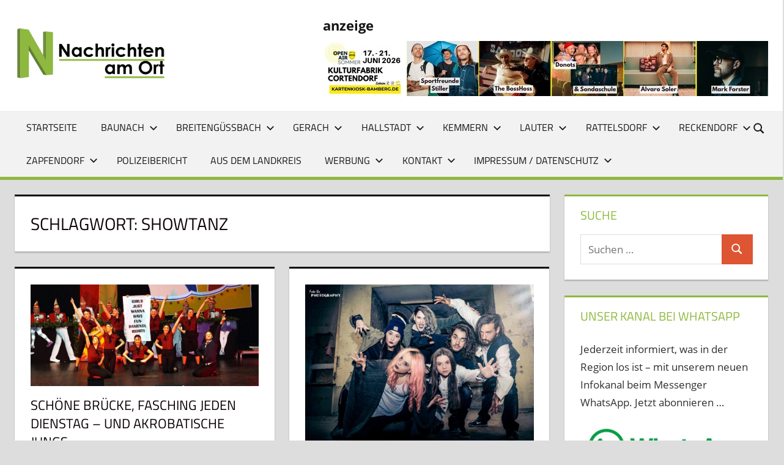

--- FILE ---
content_type: text/html; charset=UTF-8
request_url: https://nachrichtenamort.de/tag/showtanz/
body_size: 35820
content:
<!DOCTYPE html>
<html lang="de">

<head>
<meta charset="UTF-8">
<meta name="viewport" content="width=device-width, initial-scale=1">
<link rel="profile" href="http://gmpg.org/xfn/11">
<link rel="pingback" href="https://nachrichtenamort.de/cms/xmlrpc.php">

<center><!-- Fehler, Anzeige (348) ist derzeit aufgrund von Schedule/Budgeting/Geolocation/Mobile Einschränkungen nicht verfügbar! --></center>

<meta name='robots' content='index, follow, max-image-preview:large, max-snippet:-1, max-video-preview:-1' />
	<style>img:is([sizes="auto" i], [sizes^="auto," i]) { contain-intrinsic-size: 3000px 1500px }</style>
	
	<!-- This site is optimized with the Yoast SEO plugin v26.0 - https://yoast.com/wordpress/plugins/seo/ -->
	<title>showtanz Archive &#8211; Nachrichten am Ort</title>
	<link rel="canonical" href="https://nachrichtenamort.de/tag/showtanz/" />
	<meta property="og:locale" content="de_DE" />
	<meta property="og:type" content="article" />
	<meta property="og:title" content="showtanz Archive &#8211; Nachrichten am Ort" />
	<meta property="og:url" content="https://nachrichtenamort.de/tag/showtanz/" />
	<meta property="og:site_name" content="Nachrichten am Ort" />
	<meta name="twitter:card" content="summary_large_image" />
	<meta name="twitter:site" content="@NachrichtamOrt" />
	<script type="application/ld+json" class="yoast-schema-graph">{"@context":"https://schema.org","@graph":[{"@type":"CollectionPage","@id":"https://nachrichtenamort.de/tag/showtanz/","url":"https://nachrichtenamort.de/tag/showtanz/","name":"showtanz Archive &#8211; Nachrichten am Ort","isPartOf":{"@id":"https://nachrichtenamort.de/#website"},"primaryImageOfPage":{"@id":"https://nachrichtenamort.de/tag/showtanz/#primaryimage"},"image":{"@id":"https://nachrichtenamort.de/tag/showtanz/#primaryimage"},"thumbnailUrl":"https://nachrichtenamort.de/cms/wp-content/uploads/2023/01/2023-Breitenguessbach-Elferrat-532.jpg","breadcrumb":{"@id":"https://nachrichtenamort.de/tag/showtanz/#breadcrumb"},"inLanguage":"de"},{"@type":"ImageObject","inLanguage":"de","@id":"https://nachrichtenamort.de/tag/showtanz/#primaryimage","url":"https://nachrichtenamort.de/cms/wp-content/uploads/2023/01/2023-Breitenguessbach-Elferrat-532.jpg","contentUrl":"https://nachrichtenamort.de/cms/wp-content/uploads/2023/01/2023-Breitenguessbach-Elferrat-532.jpg","width":1200,"height":532},{"@type":"BreadcrumbList","@id":"https://nachrichtenamort.de/tag/showtanz/#breadcrumb","itemListElement":[{"@type":"ListItem","position":1,"name":"Startseite","item":"https://nachrichtenamort.de/"},{"@type":"ListItem","position":2,"name":"showtanz"}]},{"@type":"WebSite","@id":"https://nachrichtenamort.de/#website","url":"https://nachrichtenamort.de/","name":"Nachrichten am Ort","description":"Lokale News für Baunach, Breitengüßbach, Gerach, Hallstadt, Kemmern, Lauter, Rattelsdorf, Reckendorf und Zapfendorf","publisher":{"@id":"https://nachrichtenamort.de/#organization"},"potentialAction":[{"@type":"SearchAction","target":{"@type":"EntryPoint","urlTemplate":"https://nachrichtenamort.de/?s={search_term_string}"},"query-input":{"@type":"PropertyValueSpecification","valueRequired":true,"valueName":"search_term_string"}}],"inLanguage":"de"},{"@type":"Organization","@id":"https://nachrichtenamort.de/#organization","name":"Nachrichten am Ort","url":"https://nachrichtenamort.de/","logo":{"@type":"ImageObject","inLanguage":"de","@id":"https://nachrichtenamort.de/#/schema/logo/image/","url":"https://nachrichtenamort.de/cms/wp-content/uploads/2021/01/cropped-Logo-Website-2013.jpg","contentUrl":"https://nachrichtenamort.de/cms/wp-content/uploads/2021/01/cropped-Logo-Website-2013.jpg","width":209,"height":91,"caption":"Nachrichten am Ort"},"image":{"@id":"https://nachrichtenamort.de/#/schema/logo/image/"},"sameAs":["https://www.facebook.com/NachrichtenamOrt","https://x.com/NachrichtamOrt","https://www.instagram.com/nachrichten_am_ort/","https://www.youtube.com/channel/UCH7uB_QSgivn7SuSHvbp0CA"]}]}</script>
	<!-- / Yoast SEO plugin. -->


<link rel='dns-prefetch' href='//stats.wp.com' />
<link rel='dns-prefetch' href='//v0.wordpress.com' />
<link rel="alternate" type="application/rss+xml" title="Nachrichten am Ort &raquo; Feed" href="https://nachrichtenamort.de/feed/" />
<link rel="alternate" type="application/rss+xml" title="Nachrichten am Ort &raquo; Kommentar-Feed" href="https://nachrichtenamort.de/comments/feed/" />
<style>[consent-id]:not(.rcb-content-blocker):not([consent-transaction-complete]):not([consent-visual-use-parent^="children:"]):not([consent-confirm]){opacity:0!important;}
.rcb-content-blocker+.rcb-content-blocker-children-fallback~*{display:none!important;}</style><link rel="preload" href="https://nachrichtenamort.de/cms/wp-content/59adeaf3c0b67187a93b61ac55e045a4/dist/2112841183.js?ver=975c5defe73b4b2fde03afbaa384a541" as="script" />
<link rel="preload" href="https://nachrichtenamort.de/cms/wp-content/59adeaf3c0b67187a93b61ac55e045a4/dist/1911148596.js?ver=346a9aebaecdbc3b8bedda9e20e09463" as="script" />
<link rel="preload" href="https://nachrichtenamort.de/cms/wp-content/plugins/real-cookie-banner/public/lib/animate.css/animate.min.css?ver=4.1.1" as="style" />
<link rel="alternate" type="application/rss+xml" title="Nachrichten am Ort &raquo; showtanz Schlagwort-Feed" href="https://nachrichtenamort.de/tag/showtanz/feed/" />
<script data-cfasync="false" type="text/javascript" defer src="https://nachrichtenamort.de/cms/wp-content/59adeaf3c0b67187a93b61ac55e045a4/dist/2112841183.js?ver=975c5defe73b4b2fde03afbaa384a541" id="real-cookie-banner-vendor-real-cookie-banner-banner-js"></script>
<script type="application/json" data-skip-lazy-load="js-extra" data-skip-moving="true" data-no-defer nitro-exclude data-alt-type="application/ld+json" data-dont-merge data-wpmeteor-nooptimize="true" data-cfasync="false" id="ae21c6279f3098894fca3203b0d2d80571-js-extra">{"slug":"real-cookie-banner","textDomain":"real-cookie-banner","version":"5.2.9","restUrl":"https:\/\/nachrichtenamort.de\/wp-json\/real-cookie-banner\/v1\/","restNamespace":"real-cookie-banner\/v1","restPathObfuscateOffset":"196b5104732f9c67","restRoot":"https:\/\/nachrichtenamort.de\/wp-json\/","restQuery":{"_v":"5.2.9","_locale":"user"},"restNonce":"54ae46bb0e","restRecreateNonceEndpoint":"https:\/\/nachrichtenamort.de\/cms\/wp-admin\/admin-ajax.php?action=rest-nonce","publicUrl":"https:\/\/nachrichtenamort.de\/cms\/wp-content\/plugins\/real-cookie-banner\/public\/","chunkFolder":"dist","chunksLanguageFolder":"https:\/\/nachrichtenamort.de\/cms\/wp-content\/languages\/mo-cache\/real-cookie-banner\/","chunks":{"chunk-config-tab-blocker.lite.js":["de_DE-83d48f038e1cf6148175589160cda67e","de_DE-e5c2f3318cd06f18a058318f5795a54b","de_DE-76129424d1eb6744d17357561a128725","de_DE-d3d8ada331df664d13fa407b77bc690b"],"chunk-config-tab-blocker.pro.js":["de_DE-ddf5ae983675e7b6eec2afc2d53654a2","de_DE-487d95eea292aab22c80aa3ae9be41f0","de_DE-ab0e642081d4d0d660276c9cebfe9f5d","de_DE-0f5f6074a855fa677e6086b82145bd50"],"chunk-config-tab-consent.lite.js":["de_DE-3823d7521a3fc2857511061e0d660408"],"chunk-config-tab-consent.pro.js":["de_DE-9cb9ecf8c1e8ce14036b5f3a5e19f098"],"chunk-config-tab-cookies.lite.js":["de_DE-1a51b37d0ef409906245c7ed80d76040","de_DE-e5c2f3318cd06f18a058318f5795a54b","de_DE-76129424d1eb6744d17357561a128725"],"chunk-config-tab-cookies.pro.js":["de_DE-572ee75deed92e7a74abba4b86604687","de_DE-487d95eea292aab22c80aa3ae9be41f0","de_DE-ab0e642081d4d0d660276c9cebfe9f5d"],"chunk-config-tab-dashboard.lite.js":["de_DE-f843c51245ecd2b389746275b3da66b6"],"chunk-config-tab-dashboard.pro.js":["de_DE-ae5ae8f925f0409361cfe395645ac077"],"chunk-config-tab-import.lite.js":["de_DE-66df94240f04843e5a208823e466a850"],"chunk-config-tab-import.pro.js":["de_DE-e5fee6b51986d4ff7a051d6f6a7b076a"],"chunk-config-tab-licensing.lite.js":["de_DE-e01f803e4093b19d6787901b9591b5a6"],"chunk-config-tab-licensing.pro.js":["de_DE-4918ea9704f47c2055904e4104d4ffba"],"chunk-config-tab-scanner.lite.js":["de_DE-b10b39f1099ef599835c729334e38429"],"chunk-config-tab-scanner.pro.js":["de_DE-752a1502ab4f0bebfa2ad50c68ef571f"],"chunk-config-tab-settings.lite.js":["de_DE-37978e0b06b4eb18b16164a2d9c93a2c"],"chunk-config-tab-settings.pro.js":["de_DE-e59d3dcc762e276255c8989fbd1f80e3"],"chunk-config-tab-tcf.lite.js":["de_DE-4f658bdbf0aa370053460bc9e3cd1f69","de_DE-e5c2f3318cd06f18a058318f5795a54b","de_DE-d3d8ada331df664d13fa407b77bc690b"],"chunk-config-tab-tcf.pro.js":["de_DE-e1e83d5b8a28f1f91f63b9de2a8b181a","de_DE-487d95eea292aab22c80aa3ae9be41f0","de_DE-0f5f6074a855fa677e6086b82145bd50"]},"others":{"customizeValuesBanner":"{\"layout\":{\"type\":\"banner\",\"maxHeightEnabled\":false,\"maxHeight\":740,\"dialogMaxWidth\":530,\"dialogPosition\":\"middleCenter\",\"dialogMargin\":[0,0,0,0],\"bannerPosition\":\"bottom\",\"bannerMaxWidth\":1024,\"dialogBorderRadius\":3,\"borderRadius\":5,\"animationIn\":\"slideInUp\",\"animationInDuration\":500,\"animationInOnlyMobile\":true,\"animationOut\":\"none\",\"animationOutDuration\":500,\"animationOutOnlyMobile\":true,\"overlay\":true,\"overlayBg\":\"#000000\",\"overlayBgAlpha\":38,\"overlayBlur\":2},\"decision\":{\"acceptAll\":\"button\",\"acceptEssentials\":\"button\",\"showCloseIcon\":false,\"acceptIndividual\":\"link\",\"buttonOrder\":\"all,essential,save,individual\",\"showGroups\":false,\"groupsFirstView\":false,\"saveButton\":\"always\"},\"design\":{\"bg\":\"#ffffff\",\"textAlign\":\"center\",\"linkTextDecoration\":\"underline\",\"borderWidth\":0,\"borderColor\":\"#ffffff\",\"fontSize\":13,\"fontColor\":\"#2b2b2b\",\"fontInheritFamily\":true,\"fontFamily\":\"Arial, Helvetica, sans-serif\",\"fontWeight\":\"normal\",\"boxShadowEnabled\":true,\"boxShadowOffsetX\":0,\"boxShadowOffsetY\":5,\"boxShadowBlurRadius\":13,\"boxShadowSpreadRadius\":0,\"boxShadowColor\":\"#000000\",\"boxShadowColorAlpha\":20},\"headerDesign\":{\"inheritBg\":true,\"bg\":\"#f4f4f4\",\"inheritTextAlign\":true,\"textAlign\":\"center\",\"padding\":[17,20,15,20],\"logo\":\"\",\"logoRetina\":\"\",\"logoMaxHeight\":40,\"logoPosition\":\"left\",\"logoMargin\":[5,15,5,15],\"fontSize\":20,\"fontColor\":\"#2b2b2b\",\"fontInheritFamily\":true,\"fontFamily\":\"Arial, Helvetica, sans-serif\",\"fontWeight\":\"normal\",\"borderWidth\":1,\"borderColor\":\"#efefef\"},\"bodyDesign\":{\"padding\":[15,20,5,20],\"descriptionInheritFontSize\":true,\"descriptionFontSize\":13,\"dottedGroupsInheritFontSize\":true,\"dottedGroupsFontSize\":13,\"dottedGroupsBulletColor\":\"#15779b\",\"teachingsInheritTextAlign\":true,\"teachingsTextAlign\":\"center\",\"teachingsSeparatorActive\":true,\"teachingsSeparatorWidth\":50,\"teachingsSeparatorHeight\":1,\"teachingsSeparatorColor\":\"#15779b\",\"teachingsInheritFontSize\":false,\"teachingsFontSize\":12,\"teachingsInheritFontColor\":false,\"teachingsFontColor\":\"#7c7c7c\",\"accordionMargin\":[10,0,5,0],\"accordionPadding\":[5,10,5,10],\"accordionArrowType\":\"outlined\",\"accordionArrowColor\":\"#15779b\",\"accordionBg\":\"#ffffff\",\"accordionActiveBg\":\"#f9f9f9\",\"accordionHoverBg\":\"#efefef\",\"accordionBorderWidth\":1,\"accordionBorderColor\":\"#efefef\",\"accordionTitleFontSize\":12,\"accordionTitleFontColor\":\"#2b2b2b\",\"accordionTitleFontWeight\":\"normal\",\"accordionDescriptionMargin\":[5,0,0,0],\"accordionDescriptionFontSize\":12,\"accordionDescriptionFontColor\":\"#757575\",\"accordionDescriptionFontWeight\":\"normal\",\"acceptAllOneRowLayout\":false,\"acceptAllPadding\":[10,10,10,10],\"acceptAllBg\":\"#15779b\",\"acceptAllTextAlign\":\"center\",\"acceptAllFontSize\":18,\"acceptAllFontColor\":\"#ffffff\",\"acceptAllFontWeight\":\"normal\",\"acceptAllBorderWidth\":0,\"acceptAllBorderColor\":\"#000000\",\"acceptAllHoverBg\":\"#11607d\",\"acceptAllHoverFontColor\":\"#ffffff\",\"acceptAllHoverBorderColor\":\"#000000\",\"acceptEssentialsUseAcceptAll\":true,\"acceptEssentialsButtonType\":\"\",\"acceptEssentialsPadding\":[10,10,10,10],\"acceptEssentialsBg\":\"#efefef\",\"acceptEssentialsTextAlign\":\"center\",\"acceptEssentialsFontSize\":18,\"acceptEssentialsFontColor\":\"#0a0a0a\",\"acceptEssentialsFontWeight\":\"normal\",\"acceptEssentialsBorderWidth\":0,\"acceptEssentialsBorderColor\":\"#000000\",\"acceptEssentialsHoverBg\":\"#e8e8e8\",\"acceptEssentialsHoverFontColor\":\"#000000\",\"acceptEssentialsHoverBorderColor\":\"#000000\",\"acceptIndividualPadding\":[5,5,5,5],\"acceptIndividualBg\":\"#ffffff\",\"acceptIndividualTextAlign\":\"center\",\"acceptIndividualFontSize\":15,\"acceptIndividualFontColor\":\"#15779b\",\"acceptIndividualFontWeight\":\"normal\",\"acceptIndividualBorderWidth\":0,\"acceptIndividualBorderColor\":\"#000000\",\"acceptIndividualHoverBg\":\"#ffffff\",\"acceptIndividualHoverFontColor\":\"#11607d\",\"acceptIndividualHoverBorderColor\":\"#000000\"},\"footerDesign\":{\"poweredByLink\":true,\"inheritBg\":false,\"bg\":\"#fcfcfc\",\"inheritTextAlign\":true,\"textAlign\":\"center\",\"padding\":[10,20,15,20],\"fontSize\":14,\"fontColor\":\"#7c7c7c\",\"fontInheritFamily\":true,\"fontFamily\":\"Arial, Helvetica, sans-serif\",\"fontWeight\":\"normal\",\"hoverFontColor\":\"#2b2b2b\",\"borderWidth\":1,\"borderColor\":\"#efefef\",\"languageSwitcher\":\"flags\"},\"texts\":{\"headline\":\"Privatsph\\u00e4re-Einstellungen\",\"description\":\"Wir verwenden Cookies und \\u00e4hnliche Technologien auf unserer Website und verarbeiten personenbezogene Daten von dir (z.B. IP-Adresse), um z.B. Inhalte und Anzeigen zu personalisieren, Medien von Drittanbietern einzubinden oder Zugriffe auf unsere Website zu analysieren. Die Datenverarbeitung kann auch erst in Folge gesetzter Cookies stattfinden. Wir teilen diese Daten mit Dritten, die wir in den Privatsph\\u00e4re-Einstellungen benennen.<br \\\/><br \\\/>Die Datenverarbeitung kann mit deiner Einwilligung oder auf Basis eines berechtigten Interesses erfolgen, dem du in den Privatsph\\u00e4re-Einstellungen widersprechen kannst. Du hast das Recht, nicht einzuwilligen und deine Einwilligung zu einem sp\\u00e4teren Zeitpunkt zu \\u00e4ndern oder zu widerrufen. Weitere Informationen zur Verwendung deiner Daten findest du in unserer {{privacyPolicy}}Datenschutzerkl\\u00e4rung{{\\\/privacyPolicy}}.\",\"acceptAll\":\"Alle akzeptieren\",\"acceptEssentials\":\"Weiter ohne Einwilligung\",\"acceptIndividual\":\"Privatsph\\u00e4re-Einstellungen individuell festlegen\",\"poweredBy\":\"0\",\"dataProcessingInUnsafeCountries\":\"Einige Services verarbeiten personenbezogene Daten in unsicheren Drittl\\u00e4ndern. Indem du in die Nutzung dieser Services einwilligst, erkl\\u00e4rst du dich auch mit der Verarbeitung deiner Daten in diesen unsicheren Drittl\\u00e4ndern gem\\u00e4\\u00df {{legalBasis}} einverstanden. Dies birgt das Risiko, dass deine Daten von Beh\\u00f6rden zu Kontroll- und \\u00dcberwachungszwecken verarbeitet werden, m\\u00f6glicherweise ohne die M\\u00f6glichkeit eines Rechtsbehelfs.\",\"ageNoticeBanner\":\"Du bist unter {{minAge}} Jahre alt? Dann kannst du nicht in optionale Services einwilligen. Du kannst deine Eltern oder Erziehungsberechtigten bitten, mit dir in diese Services einzuwilligen.\",\"ageNoticeBlocker\":\"Du bist unter {{minAge}} Jahre alt? Leider darfst du in diesen Service nicht selbst einwilligen, um diese Inhalte zu sehen. Bitte deine Eltern oder Erziehungsberechtigten, in den Service mit dir einzuwilligen!\",\"listServicesNotice\":\"Wenn du alle Services akzeptierst, erlaubst du, dass {{services}} geladen werden. Diese sind nach ihrem Zweck in Gruppen {{serviceGroups}} unterteilt (Zugeh\\u00f6rigkeit durch hochgestellte Zahlen gekennzeichnet).\",\"listServicesLegitimateInterestNotice\":\"Au\\u00dferdem werden {{services}} auf der Grundlage eines berechtigten Interesses geladen.\",\"consentForwardingExternalHosts\":\"Deine Einwilligung gilt auch auf {{websites}}.\",\"blockerHeadline\":\"{{name}} aufgrund von Privatsph\\u00e4re-Einstellungen blockiert\",\"blockerLinkShowMissing\":\"Zeige alle Services, in die du noch einwilligen musst\",\"blockerLoadButton\":\"Services akzeptieren und Inhalte laden\",\"blockerAcceptInfo\":\"Wenn du die blockierten Inhalte l\\u00e4dst, werden deine Datenschutzeinstellungen angepasst. Inhalte aus diesem Service werden in Zukunft nicht mehr blockiert.\",\"stickyHistory\":\"Historie der Privatsph\\u00e4re-Einstellungen\",\"stickyRevoke\":\"Einwilligungen widerrufen\",\"stickyRevokeSuccessMessage\":\"Du hast die Einwilligung f\\u00fcr Services mit dessen Cookies und Verarbeitung personenbezogener Daten erfolgreich widerrufen. Die Seite wird jetzt neu geladen!\",\"stickyChange\":\"Privatsph\\u00e4re-Einstellungen \\u00e4ndern\"},\"individualLayout\":{\"inheritDialogMaxWidth\":false,\"dialogMaxWidth\":970,\"inheritBannerMaxWidth\":true,\"bannerMaxWidth\":1980,\"descriptionTextAlign\":\"left\"},\"group\":{\"checkboxBg\":\"#f0f0f0\",\"checkboxBorderWidth\":1,\"checkboxBorderColor\":\"#d2d2d2\",\"checkboxActiveColor\":\"#ffffff\",\"checkboxActiveBg\":\"#15779b\",\"checkboxActiveBorderColor\":\"#11607d\",\"groupInheritBg\":true,\"groupBg\":\"#f4f4f4\",\"groupPadding\":[15,15,15,15],\"groupSpacing\":10,\"groupBorderRadius\":5,\"groupBorderWidth\":1,\"groupBorderColor\":\"#f4f4f4\",\"headlineFontSize\":16,\"headlineFontWeight\":\"normal\",\"headlineFontColor\":\"#2b2b2b\",\"descriptionFontSize\":14,\"descriptionFontColor\":\"#7c7c7c\",\"linkColor\":\"#7c7c7c\",\"linkHoverColor\":\"#2b2b2b\",\"detailsHideLessRelevant\":true},\"saveButton\":{\"useAcceptAll\":true,\"type\":\"button\",\"padding\":[10,10,10,10],\"bg\":\"#efefef\",\"textAlign\":\"center\",\"fontSize\":18,\"fontColor\":\"#0a0a0a\",\"fontWeight\":\"normal\",\"borderWidth\":0,\"borderColor\":\"#000000\",\"hoverBg\":\"#e8e8e8\",\"hoverFontColor\":\"#000000\",\"hoverBorderColor\":\"#000000\"},\"individualTexts\":{\"headline\":\"Individuelle Privatsph\\u00e4re-Einstellungen\",\"description\":\"Wir verwenden Cookies und \\u00e4hnliche Technologien auf unserer Website und verarbeiten personenbezogene Daten von dir (z.B. IP-Adresse), um z.B. Inhalte und Anzeigen zu personalisieren, Medien von Drittanbietern einzubinden oder Zugriffe auf unsere Website zu analysieren. Die Datenverarbeitung kann auch erst in Folge gesetzter Cookies stattfinden. Wir teilen diese Daten mit Dritten, die wir in den Privatsph\\u00e4re-Einstellungen benennen.<br \\\/><br \\\/>Die Datenverarbeitung kann mit deiner Einwilligung oder auf Basis eines berechtigten Interesses erfolgen, dem du in den Privatsph\\u00e4re-Einstellungen widersprechen kannst. Du hast das Recht, nicht einzuwilligen und deine Einwilligung zu einem sp\\u00e4teren Zeitpunkt zu \\u00e4ndern oder zu widerrufen. Weitere Informationen zur Verwendung deiner Daten findest du in unserer {{privacyPolicy}}Datenschutzerkl\\u00e4rung{{\\\/privacyPolicy}}.<br \\\/><br \\\/>Im Folgenden findest du eine \\u00dcbersicht \\u00fcber alle Services, die von dieser Website genutzt werden. Du kannst dir detaillierte Informationen zu jedem Service ansehen und ihm einzeln zustimmen oder von deinem Widerspruchsrecht Gebrauch machen.\",\"save\":\"Individuelle Auswahlen speichern\",\"showMore\":\"Service-Informationen anzeigen\",\"hideMore\":\"Service-Informationen ausblenden\",\"postamble\":\"\"},\"mobile\":{\"enabled\":true,\"maxHeight\":400,\"hideHeader\":false,\"alignment\":\"bottom\",\"scalePercent\":90,\"scalePercentVertical\":-50},\"sticky\":{\"enabled\":false,\"animationsEnabled\":true,\"alignment\":\"left\",\"bubbleBorderRadius\":50,\"icon\":\"fingerprint\",\"iconCustom\":\"\",\"iconCustomRetina\":\"\",\"iconSize\":30,\"iconColor\":\"#ffffff\",\"bubbleMargin\":[10,20,20,20],\"bubblePadding\":15,\"bubbleBg\":\"#15779b\",\"bubbleBorderWidth\":0,\"bubbleBorderColor\":\"#10556f\",\"boxShadowEnabled\":true,\"boxShadowOffsetX\":0,\"boxShadowOffsetY\":2,\"boxShadowBlurRadius\":5,\"boxShadowSpreadRadius\":1,\"boxShadowColor\":\"#105b77\",\"boxShadowColorAlpha\":40,\"bubbleHoverBg\":\"#ffffff\",\"bubbleHoverBorderColor\":\"#000000\",\"hoverIconColor\":\"#000000\",\"hoverIconCustom\":\"\",\"hoverIconCustomRetina\":\"\",\"menuFontSize\":16,\"menuBorderRadius\":5,\"menuItemSpacing\":10,\"menuItemPadding\":[5,10,5,10]},\"customCss\":{\"css\":\"\",\"antiAdBlocker\":\"y\"}}","isPro":false,"showProHints":false,"proUrl":"https:\/\/devowl.io\/de\/go\/real-cookie-banner?source=rcb-lite","showLiteNotice":true,"frontend":{"groups":"[{\"id\":6101,\"name\":\"Essenziell\",\"slug\":\"essenziell\",\"description\":\"Essenzielle Services sind f\\u00fcr die grundlegende Funktionalit\\u00e4t der Website erforderlich. Sie enthalten nur technisch notwendige Services. Diesen Services kann nicht widersprochen werden.\",\"isEssential\":true,\"isDefault\":true,\"items\":[{\"id\":70037,\"name\":\"Real Cookie Banner\",\"purpose\":\"Real Cookie Banner bittet Website-Besucher um die Einwilligung zum Setzen von Cookies und zur Verarbeitung personenbezogener Daten. Dazu wird jedem Website-Besucher eine UUID (pseudonyme Identifikation des Nutzers) zugewiesen, die bis zum Ablauf des Cookies zur Speicherung der Einwilligung g\\u00fcltig ist. Cookies werden dazu verwendet, um zu testen, ob Cookies gesetzt werden k\\u00f6nnen, um Referenz auf die dokumentierte Einwilligung zu speichern, um zu speichern, in welche Services aus welchen Service-Gruppen der Besucher eingewilligt hat, und, falls Einwilligung nach dem Transparency &amp; Consent Framework (TCF) eingeholt werden, um die Einwilligungen in TCF Partner, Zwecke, besondere Zwecke, Funktionen und besondere Funktionen zu speichern. Im Rahmen der Darlegungspflicht nach DSGVO wird die erhobene Einwilligung vollumf\\u00e4nglich dokumentiert. Dazu z\\u00e4hlt neben den Services und Service-Gruppen, in welche der Besucher eingewilligt hat, und falls Einwilligung nach dem TCF Standard eingeholt werden, in welche TCF Partner, Zwecke und Funktionen der Besucher eingewilligt hat, alle Einstellungen des Cookie Banners zum Zeitpunkt der Einwilligung als auch die technischen Umst\\u00e4nde (z.B. Gr\\u00f6\\u00dfe des Sichtbereichs bei der Einwilligung) und die Nutzerinteraktionen (z.B. Klick auf Buttons), die zur Einwilligung gef\\u00fchrt haben. Die Einwilligung wird pro Sprache einmal erhoben.\",\"providerContact\":{\"phone\":\"\",\"email\":\"\",\"link\":\"\"},\"isProviderCurrentWebsite\":true,\"provider\":\"Nachrichten am Ort\",\"uniqueName\":\"real-cookie-banner\",\"isEmbeddingOnlyExternalResources\":false,\"legalBasis\":\"legal-requirement\",\"dataProcessingInCountries\":[],\"dataProcessingInCountriesSpecialTreatments\":[],\"technicalDefinitions\":[{\"type\":\"http\",\"name\":\"real_cookie_banner*\",\"host\":\".nachrichtenamort.de\",\"duration\":365,\"durationUnit\":\"d\",\"isSessionDuration\":false,\"purpose\":\"Eindeutiger Identifikator f\\u00fcr die Einwilligung, aber nicht f\\u00fcr den Website-Besucher. Revisionshash f\\u00fcr die Einstellungen des Cookie-Banners (Texte, Farben, Funktionen, Servicegruppen, Dienste, Content Blocker usw.). IDs f\\u00fcr eingewilligte Services und Service-Gruppen.\"},{\"type\":\"http\",\"name\":\"real_cookie_banner*-tcf\",\"host\":\".nachrichtenamort.de\",\"duration\":365,\"durationUnit\":\"d\",\"isSessionDuration\":false,\"purpose\":\"Im Rahmen von TCF gesammelte Einwilligungen, die im TC-String-Format gespeichert werden, einschlie\\u00dflich TCF-Vendoren, -Zwecke, -Sonderzwecke, -Funktionen und -Sonderfunktionen.\"},{\"type\":\"http\",\"name\":\"real_cookie_banner*-gcm\",\"host\":\".nachrichtenamort.de\",\"duration\":365,\"durationUnit\":\"d\",\"isSessionDuration\":false,\"purpose\":\"Die im Google Consent Mode gesammelten Einwilligungen in die verschiedenen Einwilligungstypen (Zwecke) werden f\\u00fcr alle mit dem Google Consent Mode kompatiblen Services gespeichert.\"},{\"type\":\"http\",\"name\":\"real_cookie_banner-test\",\"host\":\".nachrichtenamort.de\",\"duration\":365,\"durationUnit\":\"d\",\"isSessionDuration\":false,\"purpose\":\"Cookie, der gesetzt wurde, um die Funktionalit\\u00e4t von HTTP-Cookies zu testen. Wird sofort nach dem Test gel\\u00f6scht.\"},{\"type\":\"local\",\"name\":\"real_cookie_banner*\",\"host\":\"https:\\\/\\\/nachrichtenamort.de\",\"duration\":1,\"durationUnit\":\"d\",\"isSessionDuration\":false,\"purpose\":\"Eindeutiger Identifikator f\\u00fcr die Einwilligung, aber nicht f\\u00fcr den Website-Besucher. Revisionshash f\\u00fcr die Einstellungen des Cookie-Banners (Texte, Farben, Funktionen, Service-Gruppen, Services, Content Blocker usw.). IDs f\\u00fcr eingewilligte Services und Service-Gruppen. Wird nur solange gespeichert, bis die Einwilligung auf dem Website-Server dokumentiert ist.\"},{\"type\":\"local\",\"name\":\"real_cookie_banner*-tcf\",\"host\":\"https:\\\/\\\/nachrichtenamort.de\",\"duration\":1,\"durationUnit\":\"d\",\"isSessionDuration\":false,\"purpose\":\"Im Rahmen von TCF gesammelte Einwilligungen werden im TC-String-Format gespeichert, einschlie\\u00dflich TCF Vendoren, Zwecke, besondere Zwecke, Funktionen und besondere Funktionen. Wird nur solange gespeichert, bis die Einwilligung auf dem Website-Server dokumentiert ist.\"},{\"type\":\"local\",\"name\":\"real_cookie_banner*-gcm\",\"host\":\"https:\\\/\\\/nachrichtenamort.de\",\"duration\":1,\"durationUnit\":\"d\",\"isSessionDuration\":false,\"purpose\":\"Im Rahmen des Google Consent Mode erfasste Einwilligungen werden f\\u00fcr alle mit dem Google Consent Mode kompatiblen Services in Einwilligungstypen (Zwecke) gespeichert. Wird nur solange gespeichert, bis die Einwilligung auf dem Website-Server dokumentiert ist.\"},{\"type\":\"local\",\"name\":\"real_cookie_banner-consent-queue*\",\"host\":\"https:\\\/\\\/nachrichtenamort.de\",\"duration\":1,\"durationUnit\":\"d\",\"isSessionDuration\":false,\"purpose\":\"Lokale Zwischenspeicherung (Caching) der Auswahl im Cookie-Banner, bis der Server die Einwilligung dokumentiert; Dokumentation periodisch oder bei Seitenwechseln versucht, wenn der Server nicht verf\\u00fcgbar oder \\u00fcberlastet ist.\"}],\"codeDynamics\":[],\"providerPrivacyPolicyUrl\":\"https:\\\/\\\/nachrichtenamort.de\\\/kontakt\\\/impressum\\\/\",\"providerLegalNoticeUrl\":\"\",\"tagManagerOptInEventName\":\"\",\"tagManagerOptOutEventName\":\"\",\"googleConsentModeConsentTypes\":[],\"executePriority\":10,\"codeOptIn\":\"\",\"executeCodeOptInWhenNoTagManagerConsentIsGiven\":false,\"codeOptOut\":\"\",\"executeCodeOptOutWhenNoTagManagerConsentIsGiven\":false,\"deleteTechnicalDefinitionsAfterOptOut\":false,\"codeOnPageLoad\":\"\",\"presetId\":\"real-cookie-banner\"}]},{\"id\":6102,\"name\":\"Funktional\",\"slug\":\"funktional\",\"description\":\"Funktionale Services sind notwendig, um \\u00fcber die wesentliche Funktionalit\\u00e4t der Website hinausgehende Features wie h\\u00fcbschere Schriftarten, Videowiedergabe oder interaktive Web 2.0-Features bereitzustellen. Inhalte von z.B. Video- und Social Media-Plattformen sind standardm\\u00e4\\u00dfig gesperrt und k\\u00f6nnen zugestimmt werden. Wenn dem Service zugestimmt wird, werden diese Inhalte automatisch ohne weitere manuelle Einwilligung geladen.\",\"isEssential\":false,\"isDefault\":true,\"items\":[{\"id\":91020,\"name\":\"Akismet\",\"purpose\":\"Akismet bietet automatischen Spamschutz f\\u00fcr benutzergenerierte Inhalte wie Kommentare und \\u00fcbermittelte Kontaktformulare. Es hilft Website-Betreibern, Spam zu reduzieren und eine saubere, benutzerfreundliche Umgebung zu erhalten. Akismet erfordert die Verarbeitung verschiedener personenbezogener Daten und Metadaten, wie personenbezogene Daten im Zusammenhang mit Kommentaren oder Formular\\u00fcbermittlungen, einschlie\\u00dflich der IP-Adresse des Kommentators, des User Agents (Browser- und Ger\\u00e4teinformationen), der Referrer-URL, des Namens und der E-Mail-Adresse (falls angegeben), der Website-URL (falls angegeben), des Kommentarinhalts, Metadaten wie Zeitstempel, und \\u00dcbermittlungsverlauf. Akismet analysiert auch die Interaktionsmuster der Nutzer, um automatisiertes Verhalten zu erkennen, und sammelt Verhaltensmetadaten wie die Tippdynamik (Anzahl der Tastendr\\u00fccke, Dauer und Timing), die Mausaktivit\\u00e4t (Klick-Timing und Bewegungsmuster), Touchscreen-Interaktionen und das Scrollverhalten. Die gesammelten Daten werden zur Spam-Erkennung und -Klassifizierung an die Server von Akismet gesendet. Sie k\\u00f6nnen vor\\u00fcbergehend gespeichert werden, um die Spam-Erkennungsalgorithmen von Akismet weiter zu analysieren und zu verbessern. Gem\\u00e4\\u00df der Datenschutzrichtlinie von Akismet werden Spam-bezogene Daten in der Regel 90 Tage lang aufbewahrt, bevor sie automatisch gel\\u00f6scht werden. Daten, die mit legitimen (Nicht-Spam-)Kommentaren in Verbindung stehen, k\\u00f6nnen jedoch f\\u00fcr einen l\\u00e4ngeren Zeitraum gespeichert werden. Diese Daten k\\u00f6nnen von Automattic mit den Daten von Benutzern verkn\\u00fcpft werden, die auf den Websites von Automattic (z. B. wordpress.com, automattic.com) angemeldet sind. Sie k\\u00f6nnen auch zur Profilerstellung verwendet werden, z. B. um dir personalisierte Dienste anzubieten, wie Werbung auf der Grundlage deiner Interessen oder Empfehlungen. Automattic, die Akismet betreiben, stellt personenbezogene Daten Tochtergesellschaften, unabh\\u00e4ngigen Auftragnehmern und Drittanbietern zur Verf\\u00fcgung. Um diese Website vor Spam und Bots zu sch\\u00fctzen, m\\u00fcssen einige Daten verarbeitet werden, bevor du deine Einwilligung gibst, um die Sicherheit und Funktionalit\\u00e4t zu gew\\u00e4hrleisten. Da dieser Schritt f\\u00fcr die Sicherheit der Website technisch unerl\\u00e4sslich ist, beruht er auf einem berechtigten Interesse und erfordert keine Einwilligung. Eine Daten\\u00fcbermittlung erfolgt jedoch nur mit deiner Einwilligung.\",\"providerContact\":{\"phone\":\"+877 273 3049\",\"email\":\"\",\"link\":\"https:\\\/\\\/automattic.com\\\/contact\\\/\"},\"isProviderCurrentWebsite\":false,\"provider\":\"Aut O\\u2019Mattic A8C Ireland Ltd., Grand Canal Dock, 25 Herbert Pl, Dublin, D02 AY86, Irland\",\"uniqueName\":\"akismet\",\"isEmbeddingOnlyExternalResources\":true,\"legalBasis\":\"consent\",\"dataProcessingInCountries\":[\"US\",\"AF\",\"AL\",\"DZ\",\"AD\",\"AO\",\"AR\",\"AM\",\"AU\",\"AT\",\"AZ\",\"BH\",\"BD\",\"BB\",\"BY\",\"BE\",\"BJ\",\"BM\",\"BT\",\"BO\",\"BA\",\"BR\",\"VG\",\"BN\",\"BG\",\"BF\",\"KH\",\"CM\",\"CA\",\"KY\",\"CL\",\"CN\",\"CO\",\"CR\",\"HR\",\"CU\",\"CY\",\"CZ\",\"CI\",\"CD\",\"DK\",\"DO\",\"EC\",\"EG\",\"EE\",\"ET\",\"FJ\",\"FI\",\"FR\",\"GA\",\"GE\",\"DE\",\"GH\",\"GR\",\"GT\",\"HN\",\"HU\",\"IS\",\"IN\",\"ID\",\"IQ\",\"IE\",\"IL\",\"IT\",\"JM\",\"JP\",\"JO\",\"KZ\",\"KE\",\"KW\",\"KG\",\"LV\",\"LB\",\"LI\",\"LT\",\"LU\",\"MG\",\"MY\",\"MV\",\"ML\",\"MT\",\"MU\",\"MX\",\"MD\",\"MN\",\"ME\",\"MA\",\"MZ\",\"MM\",\"NA\",\"NP\",\"NL\",\"NZ\",\"NI\",\"NE\",\"NG\",\"MK\",\"NO\",\"OM\",\"PK\",\"PS\",\"PA\",\"PE\",\"PH\",\"PL\",\"PT\",\"QA\",\"RO\",\"RU\",\"RW\",\"KN\",\"VC\",\"WS\",\"SA\",\"SN\",\"RS\",\"SG\",\"SK\",\"SI\",\"SB\",\"SO\",\"ZA\",\"KR\",\"ES\",\"LK\",\"SD\",\"SE\",\"CH\",\"SY\",\"ST\",\"TW\",\"TZ\",\"TH\",\"GM\",\"TG\",\"TN\",\"TR\",\"TC\",\"UG\",\"UA\",\"AE\",\"GB\",\"UY\",\"UZ\",\"VU\",\"VE\",\"VN\",\"ZM\",\"ZW\"],\"dataProcessingInCountriesSpecialTreatments\":[\"contractual-assurances-with-sub-processors\",\"provider-is-self-certified-trans-atlantic-data-privacy-framework\"],\"technicalDefinitions\":[],\"codeDynamics\":[],\"providerPrivacyPolicyUrl\":\"https:\\\/\\\/akismet.com\\\/privacy\\\/\",\"providerLegalNoticeUrl\":\"\",\"tagManagerOptInEventName\":\"\",\"tagManagerOptOutEventName\":\"\",\"googleConsentModeConsentTypes\":[],\"executePriority\":10,\"codeOptIn\":\"\",\"executeCodeOptInWhenNoTagManagerConsentIsGiven\":false,\"codeOptOut\":\"\",\"executeCodeOptOutWhenNoTagManagerConsentIsGiven\":false,\"deleteTechnicalDefinitionsAfterOptOut\":false,\"codeOnPageLoad\":\"\",\"presetId\":\"akismet\"},{\"id\":70103,\"name\":\"YouTube\",\"purpose\":\"YouTube erm\\u00f6glicht das Einbetten von Inhalten auf Websites, die auf youtube.com ver\\u00f6ffentlicht werden, um die Website mit Videos zu verbessern. Dies erfordert die Verarbeitung der IP-Adresse und der Metadaten des Nutzers. Cookies oder Cookie-\\u00e4hnliche Technologien k\\u00f6nnen gespeichert und ausgelesen werden. Diese k\\u00f6nnen personenbezogene Daten und technische Daten wie Nutzer-IDs, Einwilligungen, Einstellungen des Videoplayers, verbundene Ger\\u00e4te, Interaktionen mit dem Service, Push-Benachrichtigungen und dem genutzten Konto enthalten. Diese Daten k\\u00f6nnen verwendet werden, um besuchte Websites zu erfassen, detaillierte Statistiken \\u00fcber das Nutzerverhalten zu erstellen und um die Dienste von Google zu verbessern. Sie k\\u00f6nnen auch zur Profilerstellung verwendet werden, z. B. um dir personalisierte Dienste anzubieten, wie Werbung auf der Grundlage deiner Interessen oder Empfehlungen. Diese Daten k\\u00f6nnen von Google mit den Daten der auf den Websites von Google (z. B. youtube.com und google.com) eingeloggten Nutzer verkn\\u00fcpft werden. Google stellt personenbezogene Daten seinen verbundenen Unternehmen, anderen vertrauensw\\u00fcrdigen Unternehmen oder Personen zur Verf\\u00fcgung, die diese Daten auf der Grundlage der Anweisungen von Google und in \\u00dcbereinstimmung mit den Datenschutzbestimmungen von Google verarbeiten k\\u00f6nnen.\",\"providerContact\":{\"phone\":\"+1 650 253 0000\",\"email\":\"dpo-google@google.com\",\"link\":\"https:\\\/\\\/support.google.com\\\/?hl=de\"},\"isProviderCurrentWebsite\":false,\"provider\":\"Google Ireland Limited, Gordon House, Barrow Street, Dublin 4, Irland\",\"uniqueName\":\"youtube\",\"isEmbeddingOnlyExternalResources\":false,\"legalBasis\":\"consent\",\"dataProcessingInCountries\":[\"US\",\"IE\",\"CL\",\"NL\",\"BE\",\"FI\",\"DK\",\"TW\",\"JP\",\"SG\",\"BR\",\"GB\",\"FR\",\"DE\",\"PL\",\"ES\",\"IT\",\"CH\",\"IL\",\"KR\",\"IN\",\"HK\",\"AU\",\"QA\"],\"dataProcessingInCountriesSpecialTreatments\":[\"provider-is-self-certified-trans-atlantic-data-privacy-framework\"],\"technicalDefinitions\":[{\"type\":\"http\",\"name\":\"SIDCC\",\"host\":\".youtube.com\",\"duration\":1,\"durationUnit\":\"y\",\"isSessionDuration\":false,\"purpose\":\"\"},{\"type\":\"http\",\"name\":\"__Secure-3PAPISID\",\"host\":\".youtube.com\",\"duration\":13,\"durationUnit\":\"mo\",\"isSessionDuration\":false,\"purpose\":\"\"},{\"type\":\"http\",\"name\":\"__Secure-APISID\",\"host\":\".youtube.com\",\"duration\":1,\"durationUnit\":\"mo\",\"isSessionDuration\":false,\"purpose\":\"\"},{\"type\":\"http\",\"name\":\"SAPISID\",\"host\":\".youtube.com\",\"duration\":13,\"durationUnit\":\"mo\",\"isSessionDuration\":false,\"purpose\":\"\"},{\"type\":\"http\",\"name\":\"SSID\",\"host\":\".youtube.com\",\"duration\":13,\"durationUnit\":\"mo\",\"isSessionDuration\":false,\"purpose\":\"\"},{\"type\":\"http\",\"name\":\"1P_JAR\",\"host\":\".youtube.com\",\"duration\":1,\"durationUnit\":\"mo\",\"isSessionDuration\":false,\"purpose\":\"\"},{\"type\":\"http\",\"name\":\"SEARCH_SAMESITE\",\"host\":\".youtube.com\",\"duration\":6,\"durationUnit\":\"mo\",\"isSessionDuration\":false,\"purpose\":\"\"},{\"type\":\"http\",\"name\":\"YSC\",\"host\":\".youtube.com\",\"duration\":1,\"durationUnit\":\"y\",\"isSessionDuration\":true,\"purpose\":\"Eindeutige Sitzungs-ID, um zu erkennen, dass Anfragen innerhalb einer Browsersitzung vom Benutzer und nicht von anderen Websites stammen\"},{\"type\":\"http\",\"name\":\"LOGIN_INFO\",\"host\":\".youtube.com\",\"duration\":13,\"durationUnit\":\"mo\",\"isSessionDuration\":false,\"purpose\":\"\"},{\"type\":\"http\",\"name\":\"HSID\",\"host\":\".youtube.com\",\"duration\":13,\"durationUnit\":\"mo\",\"isSessionDuration\":false,\"purpose\":\"\"},{\"type\":\"http\",\"name\":\"VISITOR_INFO1_LIVE\",\"host\":\".youtube.com\",\"duration\":7,\"durationUnit\":\"mo\",\"isSessionDuration\":false,\"purpose\":\"\"},{\"type\":\"http\",\"name\":\"CONSENT\",\"host\":\".youtube.com\",\"duration\":9,\"durationUnit\":\"mo\",\"isSessionDuration\":false,\"purpose\":\"\"},{\"type\":\"http\",\"name\":\"__Secure-SSID\",\"host\":\".youtube.com\",\"duration\":1,\"durationUnit\":\"mo\",\"isSessionDuration\":false,\"purpose\":\"\"},{\"type\":\"http\",\"name\":\"__Secure-HSID\",\"host\":\".youtube.com\",\"duration\":1,\"durationUnit\":\"mo\",\"isSessionDuration\":false,\"purpose\":\"\"},{\"type\":\"http\",\"name\":\"APISID\",\"host\":\".youtube.com\",\"duration\":13,\"durationUnit\":\"mo\",\"isSessionDuration\":false,\"purpose\":\"\"},{\"type\":\"http\",\"name\":\"__Secure-3PSID\",\"host\":\".youtube.com\",\"duration\":13,\"durationUnit\":\"mo\",\"isSessionDuration\":false,\"purpose\":\"\"},{\"type\":\"http\",\"name\":\"PREF\",\"host\":\".youtube.com\",\"duration\":1,\"durationUnit\":\"y\",\"isSessionDuration\":false,\"purpose\":\"Eindeutige ID, um bevorzugte Seiteneinstellungen und Wiedergabeeinstellungen wie explizite Autoplay-Optionen, zuf\\u00e4llige Wiedergabe von Inhalten und Playergr\\u00f6\\u00dfe festzulegen\"},{\"type\":\"http\",\"name\":\"SID\",\"host\":\".youtube.com\",\"duration\":13,\"durationUnit\":\"mo\",\"isSessionDuration\":false,\"purpose\":\"\"},{\"type\":\"http\",\"name\":\"s_gl\",\"host\":\".youtube.com\",\"duration\":0,\"durationUnit\":\"y\",\"isSessionDuration\":true,\"purpose\":\"\"},{\"type\":\"http\",\"name\":\"SIDCC\",\"host\":\".google.com\",\"duration\":1,\"durationUnit\":\"y\",\"isSessionDuration\":false,\"purpose\":\"\"},{\"type\":\"http\",\"name\":\"__Secure-3PAPISID\",\"host\":\".google.com\",\"duration\":13,\"durationUnit\":\"mo\",\"isSessionDuration\":false,\"purpose\":\"\"},{\"type\":\"http\",\"name\":\"SAPISID\",\"host\":\".google.com\",\"duration\":13,\"durationUnit\":\"mo\",\"isSessionDuration\":false,\"purpose\":\"\"},{\"type\":\"http\",\"name\":\"APISID\",\"host\":\".google.com\",\"duration\":13,\"durationUnit\":\"mo\",\"isSessionDuration\":false,\"purpose\":\"\"},{\"type\":\"http\",\"name\":\"OTZ\",\"host\":\"www.google.com\",\"duration\":1,\"durationUnit\":\"d\",\"isSessionDuration\":false,\"purpose\":\"\"},{\"type\":\"http\",\"name\":\"IDE\",\"host\":\".doubleclick.net\",\"duration\":9,\"durationUnit\":\"mo\",\"isSessionDuration\":false,\"purpose\":\"Eindeutige Identifikationstoken zur Personalisierung von Anzeigen auf allen Websites, die das Google-Werbenetzwerk nutzen\"},{\"type\":\"http\",\"name\":\"SOCS\",\"host\":\".youtube.com\",\"duration\":9,\"durationUnit\":\"mo\",\"isSessionDuration\":false,\"purpose\":\"Einstellungen zur Einwilligung von Nutzern zu Google-Diensten, um deren Pr\\u00e4ferenzen zu speichern\"},{\"type\":\"http\",\"name\":\"SOCS\",\"host\":\".google.com\",\"duration\":13,\"durationUnit\":\"mo\",\"isSessionDuration\":false,\"purpose\":\"Einstellungen zur Einwilligung von Nutzern zu Google-Diensten, um deren Pr\\u00e4ferenzen zu speichern\"},{\"type\":\"local\",\"name\":\"yt-remote-device-id\",\"host\":\"https:\\\/\\\/www.youtube.com\",\"duration\":1,\"durationUnit\":\"y\",\"isSessionDuration\":false,\"purpose\":\"Eindeutige Ger\\u00e4te-ID, Zeitpunkt der Erstellung und Ablaufs des Objekts\"},{\"type\":\"local\",\"name\":\"yt-player-headers-readable\",\"host\":\"https:\\\/\\\/www.youtube.com\",\"duration\":1,\"durationUnit\":\"y\",\"isSessionDuration\":false,\"purpose\":\"Zustand der technischen Lesbarkeit vom YouTube-Player-Header, Zeitpunkt der Erstellung und Ablaufs des Objekts\"},{\"type\":\"local\",\"name\":\"ytidb::LAST_RESULT_ENTRY_KEY\",\"host\":\"https:\\\/\\\/www.youtube.com\",\"duration\":1,\"durationUnit\":\"y\",\"isSessionDuration\":false,\"purpose\":\"\"},{\"type\":\"local\",\"name\":\"yt-fullerscreen-edu-button-shown-count\",\"host\":\"https:\\\/\\\/www.youtube.com\",\"duration\":1,\"durationUnit\":\"y\",\"isSessionDuration\":false,\"purpose\":\"\"},{\"type\":\"local\",\"name\":\"yt-remote-connected-devices\",\"host\":\"https:\\\/\\\/www.youtube.com\",\"duration\":1,\"durationUnit\":\"y\",\"isSessionDuration\":false,\"purpose\":\"Liste mit Ger\\u00e4ten, die mit einem YouTube-Konto verbunden sind, Zeitpunkt der Erstellung und Ablaufs des Objekts\"},{\"type\":\"local\",\"name\":\"yt-player-bandwidth\",\"host\":\"https:\\\/\\\/www.youtube.com\",\"duration\":1,\"durationUnit\":\"y\",\"isSessionDuration\":false,\"purpose\":\"Informationen zur Bandbreitennutzung des YouTube-Players, Zeitpunkt der Erstellung und Ablaufs des Objekts\"},{\"type\":\"indexedDb\",\"name\":\"LogsDatabaseV2:*||\",\"host\":\"https:\\\/\\\/www.youtube.com\",\"duration\":1,\"durationUnit\":\"y\",\"isSessionDuration\":false,\"purpose\":\"\"},{\"type\":\"indexedDb\",\"name\":\"ServiceWorkerLogsDatabase\",\"host\":\"https:\\\/\\\/www.youtube.com\",\"duration\":1,\"durationUnit\":\"y\",\"isSessionDuration\":false,\"purpose\":\"\"},{\"type\":\"indexedDb\",\"name\":\"YtldbMeta\",\"host\":\"https:\\\/\\\/www.youtube.com\",\"duration\":1,\"durationUnit\":\"y\",\"isSessionDuration\":false,\"purpose\":\"\"},{\"type\":\"http\",\"name\":\"__Secure-YEC\",\"host\":\".youtube.com\",\"duration\":1,\"durationUnit\":\"y\",\"isSessionDuration\":false,\"purpose\":\"Einzigartiger Identifikator zur Erkennung von Spam, Betrug und Missbrauch\"},{\"type\":\"http\",\"name\":\"test_cookie\",\"host\":\".doubleclick.net\",\"duration\":1,\"durationUnit\":\"d\",\"isSessionDuration\":false,\"purpose\":\"Testet, ob Cookies gesetzt werden k\\u00f6nnen\"},{\"type\":\"local\",\"name\":\"yt-player-quality\",\"host\":\"https:\\\/\\\/www.youtube.com\",\"duration\":1,\"durationUnit\":\"y\",\"isSessionDuration\":false,\"purpose\":\"Ausgabe-Videoqualit\\u00e4t f\\u00fcr YouTube-Videos, Zeitpunkt der Erstellung und Ablaufs des Objekts\"},{\"type\":\"local\",\"name\":\"yt-player-performance-cap\",\"host\":\"https:\\\/\\\/www.youtube.com\",\"duration\":1,\"durationUnit\":\"y\",\"isSessionDuration\":false,\"purpose\":\"\"},{\"type\":\"local\",\"name\":\"yt-player-volume\",\"host\":\"https:\\\/\\\/www.youtube.com\",\"duration\":1,\"durationUnit\":\"y\",\"isSessionDuration\":false,\"purpose\":\"Ton-Einstellungen des YouTube-Players, Zeitpunkt der Erstellung und Ablaufs des Objekts\"},{\"type\":\"indexedDb\",\"name\":\"PersistentEntityStoreDb:*||\",\"host\":\"https:\\\/\\\/www.youtube.com\",\"duration\":1,\"durationUnit\":\"y\",\"isSessionDuration\":false,\"purpose\":\"\"},{\"type\":\"indexedDb\",\"name\":\"yt-idb-pref-storage:*||\",\"host\":\"https:\\\/\\\/www.youtube.com\",\"duration\":1,\"durationUnit\":\"y\",\"isSessionDuration\":false,\"purpose\":\"\"},{\"type\":\"local\",\"name\":\"yt.innertube::nextId\",\"host\":\"https:\\\/\\\/www.youtube.com\",\"duration\":1,\"durationUnit\":\"y\",\"isSessionDuration\":false,\"purpose\":\"\"},{\"type\":\"local\",\"name\":\"yt.innertube::requests\",\"host\":\"https:\\\/\\\/www.youtube.com\",\"duration\":1,\"durationUnit\":\"y\",\"isSessionDuration\":false,\"purpose\":\"\"},{\"type\":\"local\",\"name\":\"yt-html5-player-modules::subtitlesModuleData::module-enabled\",\"host\":\"https:\\\/\\\/www.youtube.com\",\"duration\":1,\"durationUnit\":\"y\",\"isSessionDuration\":false,\"purpose\":\"\"},{\"type\":\"session\",\"name\":\"yt-remote-session-app\",\"host\":\"https:\\\/\\\/www.youtube.com\",\"duration\":1,\"durationUnit\":\"y\",\"isSessionDuration\":false,\"purpose\":\"Genutzte Applikation f\\u00fcr die Sitzung und Zeitpunkt der Erstellung des Objekts\"},{\"type\":\"session\",\"name\":\"yt-remote-cast-installed\",\"host\":\"https:\\\/\\\/www.youtube.com\",\"duration\":1,\"durationUnit\":\"y\",\"isSessionDuration\":false,\"purpose\":\"Status der Installation der \\\"remote-cast\\\"-Funktion und Zeitpunkt der Erstellung des Objekts\"},{\"type\":\"session\",\"name\":\"yt-player-volume\",\"host\":\"https:\\\/\\\/www.youtube.com\",\"duration\":1,\"durationUnit\":\"y\",\"isSessionDuration\":false,\"purpose\":\"Ton-Einstellungen des YouTube-Players und Zeitpunkt der Erstellung des Objekts\"},{\"type\":\"session\",\"name\":\"yt-remote-session-name\",\"host\":\"https:\\\/\\\/www.youtube.com\",\"duration\":1,\"durationUnit\":\"y\",\"isSessionDuration\":false,\"purpose\":\"Namen der aktiven Sitzung und Zeitpunkt der Erstellung des Objekts\"},{\"type\":\"http\",\"name\":\"VISITOR_PRIVACY_METADATA\",\"host\":\".youtube.com\",\"duration\":7,\"durationUnit\":\"mo\",\"isSessionDuration\":false,\"purpose\":\"\"},{\"type\":\"session\",\"name\":\"yt-remote-cast-available\",\"host\":\"https:\\\/\\\/www.youtube.com\",\"duration\":1,\"durationUnit\":\"y\",\"isSessionDuration\":false,\"purpose\":\"Status der Verf\\u00fcgbarkeit der \\\"remote-cast\\\"-Funktion und Zeitpunkt der Erstellung des Objekts\"},{\"type\":\"session\",\"name\":\"yt-remote-fast-check-period\",\"host\":\"https:\\\/\\\/www.youtube.com\",\"duration\":1,\"durationUnit\":\"y\",\"isSessionDuration\":false,\"purpose\":\"Zeitpunkt der Erstellung des Objekts als Feststellung, ob \\\"remote-cast\\\"-Funktion erreichbar ist\"},{\"type\":\"local\",\"name\":\"*||::yt-player::yt-player-lv\",\"host\":\"https:\\\/\\\/www.youtube.com\",\"duration\":1,\"durationUnit\":\"y\",\"isSessionDuration\":false,\"purpose\":\"\"},{\"type\":\"indexedDb\",\"name\":\"swpushnotificationsdb\",\"host\":\"https:\\\/\\\/www.youtube.com\",\"duration\":1,\"durationUnit\":\"y\",\"isSessionDuration\":false,\"purpose\":\"\"},{\"type\":\"indexedDb\",\"name\":\"yt-player-local-media:*||\",\"host\":\"https:\\\/\\\/www.youtube.com\",\"duration\":1,\"durationUnit\":\"y\",\"isSessionDuration\":false,\"purpose\":\"\"},{\"type\":\"indexedDb\",\"name\":\"yt-it-response-store:*||\",\"host\":\"https:\\\/\\\/www.youtube.com\",\"duration\":1,\"durationUnit\":\"y\",\"isSessionDuration\":false,\"purpose\":\"\"},{\"type\":\"http\",\"name\":\"__HOST-GAPS\",\"host\":\"accounts.google.com\",\"duration\":13,\"durationUnit\":\"mo\",\"isSessionDuration\":false,\"purpose\":\"\"},{\"type\":\"http\",\"name\":\"OTZ\",\"host\":\"accounts.google.com\",\"duration\":1,\"durationUnit\":\"d\",\"isSessionDuration\":false,\"purpose\":\"\"},{\"type\":\"http\",\"name\":\"__Secure-1PSIDCC\",\"host\":\".google.com\",\"duration\":1,\"durationUnit\":\"y\",\"isSessionDuration\":false,\"purpose\":\"\"},{\"type\":\"http\",\"name\":\"__Secure-1PAPISID\",\"host\":\".google.com\",\"duration\":1,\"durationUnit\":\"y\",\"isSessionDuration\":false,\"purpose\":\"\"},{\"type\":\"http\",\"name\":\"__Secure-3PSIDCC\",\"host\":\".youtube.com\",\"duration\":1,\"durationUnit\":\"y\",\"isSessionDuration\":false,\"purpose\":\"\"},{\"type\":\"http\",\"name\":\"__Secure-1PAPISID\",\"host\":\".youtube.com\",\"duration\":13,\"durationUnit\":\"mo\",\"isSessionDuration\":false,\"purpose\":\"\"},{\"type\":\"http\",\"name\":\"__Secure-1PSID\",\"host\":\".youtube.com\",\"duration\":13,\"durationUnit\":\"mo\",\"isSessionDuration\":false,\"purpose\":\"\"},{\"type\":\"http\",\"name\":\"__Secure-3PSIDCC\",\"host\":\".google.com\",\"duration\":1,\"durationUnit\":\"y\",\"isSessionDuration\":false,\"purpose\":\"\"},{\"type\":\"http\",\"name\":\"__Secure-ENID\",\"host\":\".google.com\",\"duration\":13,\"durationUnit\":\"mo\",\"isSessionDuration\":false,\"purpose\":\"\"},{\"type\":\"http\",\"name\":\"AEC\",\"host\":\".google.com\",\"duration\":6,\"durationUnit\":\"mo\",\"isSessionDuration\":false,\"purpose\":\"Eindeutiger Identifikator zur Erkennung von Spam, Betrug und Missbrauch\"},{\"type\":\"http\",\"name\":\"__Secure-1PSID\",\"host\":\".google.com\",\"duration\":13,\"durationUnit\":\"mo\",\"isSessionDuration\":false,\"purpose\":\"\"},{\"type\":\"indexedDb\",\"name\":\"ytGefConfig:*||\",\"host\":\"https:\\\/\\\/www.youtube.com\",\"duration\":1,\"durationUnit\":\"y\",\"isSessionDuration\":false,\"purpose\":\"\"},{\"type\":\"http\",\"name\":\"__Host-3PLSID\",\"host\":\"accounts.google.com\",\"duration\":13,\"durationUnit\":\"mo\",\"isSessionDuration\":false,\"purpose\":\"\"},{\"type\":\"http\",\"name\":\"LSID\",\"host\":\"accounts.google.com\",\"duration\":13,\"durationUnit\":\"mo\",\"isSessionDuration\":false,\"purpose\":\"\"},{\"type\":\"http\",\"name\":\"ACCOUNT_CHOOSER\",\"host\":\"accounts.google.com\",\"duration\":13,\"durationUnit\":\"mo\",\"isSessionDuration\":false,\"purpose\":\"\"},{\"type\":\"http\",\"name\":\"__Host-1PLSID\",\"host\":\"accounts.google.com\",\"duration\":13,\"durationUnit\":\"mo\",\"isSessionDuration\":false,\"purpose\":\"\"},{\"type\":\"http\",\"name\":\"SSID\",\"host\":\".google.com\",\"duration\":13,\"durationUnit\":\"mo\",\"isSessionDuration\":false,\"purpose\":\"\"},{\"type\":\"http\",\"name\":\"HSID\",\"host\":\".google.com\",\"duration\":13,\"durationUnit\":\"mo\",\"isSessionDuration\":false,\"purpose\":\"\"},{\"type\":\"http\",\"name\":\"__Secure-3PSID\",\"host\":\".google.com\",\"duration\":13,\"durationUnit\":\"mo\",\"isSessionDuration\":false,\"purpose\":\"\"},{\"type\":\"http\",\"name\":\"SID\",\"host\":\".google.com\",\"duration\":13,\"durationUnit\":\"mo\",\"isSessionDuration\":false,\"purpose\":\"\"},{\"type\":\"http\",\"name\":\"CONSENT\",\"host\":\".google.com\",\"duration\":9,\"durationUnit\":\"mo\",\"isSessionDuration\":false,\"purpose\":\"\"},{\"type\":\"http\",\"name\":\"NID\",\"host\":\".google.com\",\"duration\":7,\"durationUnit\":\"mo\",\"isSessionDuration\":false,\"purpose\":\"Eindeutige ID, um bevorzugte Einstellungen wie z. B. Sprache, Menge der Ergebnisse auf Suchergebnisseite oder Aktivierung des SafeSearch-Filters von Google\"},{\"type\":\"http\",\"name\":\"1P_JAR\",\"host\":\".google.com\",\"duration\":1,\"durationUnit\":\"mo\",\"isSessionDuration\":false,\"purpose\":\"\"},{\"type\":\"http\",\"name\":\"DV\",\"host\":\"www.google.com\",\"duration\":1,\"durationUnit\":\"m\",\"isSessionDuration\":false,\"purpose\":\"\"}],\"codeDynamics\":[],\"providerPrivacyPolicyUrl\":\"https:\\\/\\\/business.safety.google\\\/intl\\\/de\\\/privacy\\\/\",\"providerLegalNoticeUrl\":\"https:\\\/\\\/www.google.de\\\/contact\\\/impressum.html\",\"tagManagerOptInEventName\":\"\",\"tagManagerOptOutEventName\":\"\",\"googleConsentModeConsentTypes\":[],\"executePriority\":10,\"codeOptIn\":\"\",\"executeCodeOptInWhenNoTagManagerConsentIsGiven\":false,\"codeOptOut\":\"\",\"executeCodeOptOutWhenNoTagManagerConsentIsGiven\":false,\"deleteTechnicalDefinitionsAfterOptOut\":false,\"codeOnPageLoad\":\"\",\"presetId\":\"youtube\"},{\"id\":70102,\"name\":\"Kommentare\",\"purpose\":\"WordPress als Content Management System bietet die M\\u00f6glichkeit, Kommentare unter Blog-Beitr\\u00e4gen und \\u00e4hnlichen Inhalten zu schreiben. Das Cookie speichert den Namen, die E-Mail-Adresse und die Website eines Kommentators, um sie wieder anzuzeigen, wenn der Kommentator einen weiteren Kommentar auf dieser Website schreiben m\\u00f6chte.\",\"providerContact\":{\"phone\":\"\",\"email\":\"\",\"link\":\"\"},\"isProviderCurrentWebsite\":true,\"provider\":\"Nachrichten am Ort\",\"uniqueName\":\"wordpress-comments\",\"isEmbeddingOnlyExternalResources\":false,\"legalBasis\":\"consent\",\"dataProcessingInCountries\":[],\"dataProcessingInCountriesSpecialTreatments\":[],\"technicalDefinitions\":[{\"type\":\"http\",\"name\":\"comment_author_*\",\"host\":\"nachrichtenamort.de\",\"duration\":1,\"durationUnit\":\"y\",\"isSessionDuration\":false,\"purpose\":\"\"},{\"type\":\"http\",\"name\":\"comment_author_email_*\",\"host\":\"nachrichtenamort.de\",\"duration\":1,\"durationUnit\":\"y\",\"isSessionDuration\":false,\"purpose\":\"\"},{\"type\":\"http\",\"name\":\"comment_author_url_*\",\"host\":\"nachrichtenamort.de\",\"duration\":1,\"durationUnit\":\"y\",\"isSessionDuration\":false,\"purpose\":\"\"}],\"codeDynamics\":[],\"providerPrivacyPolicyUrl\":\"https:\\\/\\\/nachrichtenamort.de\\\/kontakt\\\/impressum\\\/\",\"providerLegalNoticeUrl\":\"\",\"tagManagerOptInEventName\":\"\",\"tagManagerOptOutEventName\":\"\",\"googleConsentModeConsentTypes\":[],\"executePriority\":10,\"codeOptIn\":\"base64-encoded:[base64]\",\"executeCodeOptInWhenNoTagManagerConsentIsGiven\":false,\"codeOptOut\":\"\",\"executeCodeOptOutWhenNoTagManagerConsentIsGiven\":false,\"deleteTechnicalDefinitionsAfterOptOut\":false,\"codeOnPageLoad\":\"\",\"presetId\":\"wordpress-comments\"},{\"id\":70100,\"name\":\"WordPress Emojis\",\"purpose\":\"WordPress Emojis ist ein Emoji-Set, das von wordpress.org geladen wird, wenn ein alter Browser verwendet wird, welcher ohne die Einbindung des Services keine Emojis anzeigen k\\u00f6nnte. Dies erfordert die Verarbeitung der IP-Adresse und der Metadaten des Nutzers. Auf dem Client des Nutzers werden keine Cookies oder Cookie-\\u00e4hnliche Technologien gesetzt. Cookies oder Cookie-\\u00e4hnliche Technologien k\\u00f6nnen gespeichert und ausgelesen werden. Diese enthalten das Testergebnis und das Datum des letzten Tests, ob der Browser Emojis anzeigen kann.\",\"providerContact\":{\"phone\":\"\",\"email\":\"dpo@wordpress.org\",\"link\":\"\"},\"isProviderCurrentWebsite\":false,\"provider\":\"WordPress.org, 660 4TH St, San Francisco, CA, 94107, USA\",\"uniqueName\":\"wordpress-emojis\",\"isEmbeddingOnlyExternalResources\":false,\"legalBasis\":\"consent\",\"dataProcessingInCountries\":[\"US\",\"AF\",\"AL\",\"DZ\",\"AD\",\"AO\",\"AR\",\"AM\",\"AU\",\"AT\",\"AZ\",\"BH\",\"BD\",\"BB\",\"BY\",\"BE\",\"BJ\",\"BM\",\"BT\",\"BO\",\"BA\",\"BR\",\"VG\",\"BN\",\"BG\",\"BF\",\"KH\",\"CM\",\"CA\",\"KY\",\"CL\",\"CN\",\"CO\",\"CR\",\"HR\",\"CU\",\"CY\",\"CZ\",\"CI\",\"CD\",\"DK\",\"DO\",\"EC\",\"EG\",\"EE\",\"ET\",\"FJ\",\"FI\",\"FR\",\"GA\",\"GE\",\"DE\",\"GH\",\"GR\",\"GT\",\"HN\",\"HU\",\"IS\",\"IN\",\"ID\",\"IQ\",\"IE\",\"IL\",\"IT\",\"JM\",\"JP\",\"JO\",\"KZ\",\"KE\",\"KW\",\"KG\",\"LV\",\"LB\",\"LI\",\"LT\",\"LU\",\"MG\",\"MY\",\"MV\",\"ML\",\"MT\",\"MU\",\"MX\",\"MD\",\"MN\",\"ME\",\"MA\",\"MZ\",\"MM\",\"NA\",\"NP\",\"NL\",\"NZ\",\"NI\",\"NE\",\"NG\",\"MK\",\"NO\",\"OM\",\"PK\",\"PS\",\"PA\",\"PE\",\"PH\",\"PL\",\"PT\",\"QA\",\"RO\",\"RU\",\"RW\",\"KN\",\"VC\",\"WS\",\"SA\",\"SN\",\"RS\",\"SG\",\"SK\",\"SI\",\"SB\",\"SO\",\"ZA\",\"KR\",\"ES\",\"LK\",\"SD\",\"SE\",\"CH\",\"SY\",\"ST\",\"TW\",\"TZ\",\"TH\",\"GM\",\"TG\",\"TN\",\"TR\",\"TC\",\"UG\",\"UA\",\"AE\",\"GB\",\"UY\",\"UZ\",\"VU\",\"VE\",\"VN\",\"ZM\",\"ZW\"],\"dataProcessingInCountriesSpecialTreatments\":[],\"technicalDefinitions\":[{\"type\":\"session\",\"name\":\"wpEmojiSettingsSupports\",\"host\":\"https:\\\/\\\/nachrichtenamort.de\",\"duration\":1,\"durationUnit\":\"y\",\"isSessionDuration\":false,\"purpose\":\"Zeitstempel und ob die M\\u00f6glichkeit besteht, Emojis zu setzen\"}],\"codeDynamics\":[],\"providerPrivacyPolicyUrl\":\"https:\\\/\\\/de.wordpress.org\\\/about\\\/privacy\\\/\",\"providerLegalNoticeUrl\":\"\",\"tagManagerOptInEventName\":\"\",\"tagManagerOptOutEventName\":\"\",\"googleConsentModeConsentTypes\":[],\"executePriority\":10,\"codeOptIn\":\"\",\"executeCodeOptInWhenNoTagManagerConsentIsGiven\":false,\"codeOptOut\":\"\",\"executeCodeOptOutWhenNoTagManagerConsentIsGiven\":false,\"deleteTechnicalDefinitionsAfterOptOut\":true,\"codeOnPageLoad\":\"\",\"presetId\":\"wordpress-emojis\"},{\"id\":70096,\"name\":\"Font Awesome\",\"purpose\":\"Font Awesome l\\u00e4dt benutzerdefinierte Icon-Schriftarten herunter, die nicht auf dem Client-Ger\\u00e4t des Nutzers installiert sind, und sie in die Website einbettet. Dies erfordert die Verarbeitung der IP-Adresse und der Metadaten des Nutzers. Auf dem Client des Nutzers werden keine Cookies oder Cookie-\\u00e4hnliche Technologien gesetzt. Diese Daten k\\u00f6nnen verwendet werden, um die besuchten Websites zu erfassen und um die Dienste von Font Awesome zu verbessern. Font Awesome gibt pers\\u00f6nliche Informationen an seine Partner und andere Unternehmen weiter, wie z.B. Content Delivery Network Provider, Zahlungsanbieter und andere Dienste.\",\"providerContact\":{\"phone\":\"\",\"email\":\"\",\"link\":\"\"},\"isProviderCurrentWebsite\":false,\"provider\":\"Fonticons, Inc., 307 S Main St, Bentonville, Arkansas, 72712, USA\",\"uniqueName\":\"font-awesome\",\"isEmbeddingOnlyExternalResources\":true,\"legalBasis\":\"consent\",\"dataProcessingInCountries\":[\"US\",\"AF\",\"AL\",\"DZ\",\"AD\",\"AO\",\"AG\",\"AR\",\"AM\",\"AU\",\"AT\",\"AZ\",\"BS\",\"BH\",\"BD\",\"BB\",\"BY\",\"BE\",\"BZ\",\"BJ\",\"BT\",\"BO\",\"BA\",\"BW\",\"BR\",\"BN\",\"BG\",\"BF\",\"BI\",\"KH\",\"CM\",\"CA\",\"CV\",\"CF\",\"TD\",\"CL\",\"CN\",\"CO\",\"KM\",\"CG\",\"CD\",\"CR\",\"HR\",\"CU\",\"CY\",\"CZ\",\"DK\",\"DJ\",\"DM\",\"DO\",\"EC\",\"EG\",\"SV\",\"GQ\",\"ER\",\"EE\",\"ET\",\"FJ\",\"FI\",\"FR\",\"GA\",\"GM\",\"GE\",\"DE\",\"GH\",\"GR\",\"GD\",\"GT\",\"GN\",\"GW\",\"GY\",\"HT\",\"HN\",\"HU\",\"IS\",\"IN\",\"ID\",\"IR\",\"IQ\",\"IE\",\"IL\",\"IT\",\"JM\",\"JP\",\"JO\",\"KZ\",\"KE\",\"KI\",\"KR\",\"KP\",\"KW\",\"KG\",\"LA\",\"LV\",\"LB\",\"LS\",\"LR\",\"LY\",\"LI\",\"LT\",\"LU\",\"MG\",\"MW\",\"MY\",\"MV\",\"ML\",\"MT\",\"MH\",\"MR\",\"MU\",\"MK\",\"MX\",\"FM\",\"MD\",\"MC\",\"MN\",\"ME\",\"MA\",\"MZ\",\"MM\",\"NA\",\"NR\",\"NP\",\"NL\",\"NZ\",\"NI\",\"NE\",\"NG\",\"NO\",\"OM\",\"PK\",\"PW\",\"PA\",\"PG\",\"PY\",\"PE\",\"PH\",\"PL\",\"PT\",\"QA\",\"RO\",\"RU\",\"RW\",\"KN\",\"LC\",\"WS\",\"SM\",\"ST\",\"SA\",\"SN\",\"RS\",\"SC\",\"SL\",\"SG\",\"SK\",\"SI\",\"SB\",\"SO\",\"ZA\",\"ES\",\"LK\",\"SD\",\"SR\",\"SZ\",\"SE\",\"CH\",\"SY\",\"TW\",\"TJ\",\"TZ\",\"TH\",\"TL\",\"TG\",\"TO\",\"TT\",\"TN\",\"TR\",\"TM\",\"TV\",\"UG\",\"UA\",\"AE\",\"GB\",\"UY\",\"UZ\",\"VU\",\"VA\",\"VE\",\"VN\",\"YE\",\"ZM\",\"ZW\"],\"dataProcessingInCountriesSpecialTreatments\":[],\"technicalDefinitions\":[{\"type\":\"http\",\"name\":\"\",\"host\":\"\",\"duration\":0,\"durationUnit\":\"y\",\"isSessionDuration\":false,\"purpose\":\"\"}],\"codeDynamics\":[],\"providerPrivacyPolicyUrl\":\"https:\\\/\\\/fontawesome.com\\\/privacy\",\"providerLegalNoticeUrl\":\"\",\"tagManagerOptInEventName\":\"\",\"tagManagerOptOutEventName\":\"\",\"googleConsentModeConsentTypes\":[],\"executePriority\":10,\"codeOptIn\":\"\",\"executeCodeOptInWhenNoTagManagerConsentIsGiven\":false,\"codeOptOut\":\"\",\"executeCodeOptOutWhenNoTagManagerConsentIsGiven\":false,\"deleteTechnicalDefinitionsAfterOptOut\":false,\"codeOnPageLoad\":\"\",\"presetId\":\"font-awesome\"}]},{\"id\":6103,\"name\":\"Statistik\",\"slug\":\"statistik\",\"description\":\"Statistik-Services werden ben\\u00f6tigt, um pseudonymisierte Daten \\u00fcber die Besucher der Website zu sammeln. Die Daten erm\\u00f6glichen es uns, die Besucher besser zu verstehen und die Website zu optimieren.\",\"isEssential\":false,\"isDefault\":true,\"items\":[{\"id\":70098,\"name\":\"Jetpack Stats\",\"purpose\":\"Jetpack Stats erstellt detaillierte Statistiken \\u00fcber das Nutzerverhalten auf der Website, um Analyseinformationen zu erhalten. Cookies oder Cookie-\\u00e4hnliche Technologien k\\u00f6nnen gespeichert und gelesen werden. Diese k\\u00f6nnen technische Daten enthalten, wie z.B. ob Cookies gesetzt werden k\\u00f6nnen. Jetpack Stats erfordert die Verarbeitung der IP-Adresse und der Metadaten des Nutzers. Diese Daten k\\u00f6nnen verwendet werden, um besuchte Websites und detaillierte Statistiken \\u00fcber das Nutzerverhalten zu sammeln, wie z. B. Post- und Seitenaufrufe, Land, Videoaufrufe, Klicks auf ausgehende Links, verweisende URLs und Suchmaschinenbegriffe. Sie k\\u00f6nnen auch verwendet werden, um die Dienste von Automattic zu verbessern. Au\\u00dferdem k\\u00f6nnen diese Daten von Jetpack Stats mit den Daten der auf den Websites von Automattic (z. B. wordpress.com, automattic.com) eingeloggten Nutzer verkn\\u00fcpft werden. Sie k\\u00f6nnen auch zur Profilerstellung verwendet werden, z. B. um Ihnen personalisierte Dienste anzubieten, wie Werbung auf der Grundlage Ihrer Interessen oder Empfehlungen. Automattic gibt personenbezogene Daten an Tochterunternehmen, unabh\\u00e4ngige Auftragnehmer und Drittanbieter weiter.\",\"providerContact\":{\"phone\":\"+877 273 3049\",\"email\":\"\",\"link\":\"https:\\\/\\\/automattic.com\\\/contact\\\/\"},\"isProviderCurrentWebsite\":false,\"provider\":\"Aut O\\u2019Mattic A8C Ireland Ltd., Grand Canal Dock, 25 Herbert Pl, Dublin, D02 AY86, Irland\",\"uniqueName\":\"jetpack-site-stats\",\"isEmbeddingOnlyExternalResources\":false,\"legalBasis\":\"consent\",\"dataProcessingInCountries\":[\"US\",\"IE\",\"AF\",\"AL\",\"DZ\",\"AD\",\"AO\",\"AR\",\"AM\",\"AU\",\"AT\",\"AZ\",\"BH\",\"BD\",\"BB\",\"BY\",\"BE\",\"BJ\",\"BM\",\"BT\",\"BO\",\"BA\",\"BR\",\"VG\",\"BN\",\"BG\",\"BF\",\"KH\",\"CM\",\"CA\",\"KY\",\"CL\",\"CN\",\"CO\",\"CR\",\"HR\",\"CU\",\"CY\",\"CZ\",\"CI\",\"CD\",\"DK\",\"DO\",\"EC\",\"EG\",\"EE\",\"ET\",\"FJ\",\"FI\",\"FR\",\"GA\",\"GE\",\"DE\",\"GH\",\"GR\",\"GT\",\"HN\",\"HU\",\"IS\",\"IN\",\"ID\",\"IQ\",\"IL\",\"IT\",\"JM\",\"JP\",\"JO\",\"KZ\",\"KE\",\"KW\",\"KG\",\"LV\",\"LB\",\"LI\",\"LT\",\"LU\",\"MG\",\"MY\",\"MV\",\"ML\",\"MT\",\"MU\",\"MX\",\"MD\",\"MN\",\"ME\",\"MA\",\"MZ\",\"MM\",\"NA\",\"NP\",\"NL\",\"NZ\",\"NI\",\"NE\",\"NG\",\"MK\",\"NO\",\"OM\",\"PK\",\"PS\",\"PA\",\"PE\",\"PH\",\"PL\",\"PT\",\"QA\",\"RO\",\"RU\",\"RW\",\"KN\",\"VC\",\"WS\",\"SA\",\"SN\",\"RS\",\"SG\",\"SK\",\"SI\",\"SB\",\"SO\",\"ZA\",\"KR\",\"ES\",\"LK\",\"SD\",\"SE\",\"CH\",\"SY\",\"ST\",\"TW\",\"TZ\",\"TH\",\"GM\",\"TG\",\"TN\",\"TR\",\"TC\",\"UG\",\"UA\",\"AE\",\"GB\",\"UY\",\"UZ\",\"VU\",\"VE\",\"VN\",\"ZM\",\"ZW\"],\"dataProcessingInCountriesSpecialTreatments\":[\"provider-is-self-certified-trans-atlantic-data-privacy-framework\"],\"technicalDefinitions\":[{\"type\":\"http\",\"name\":\"wpcom-thirdparty-cookie-check\",\"host\":\"widgets.wp.com\",\"duration\":1,\"durationUnit\":\"h\",\"isSessionDuration\":false,\"purpose\":\"\"},{\"type\":\"local\",\"name\":\"tusSupport\",\"host\":\"https:\\\/\\\/widgets.wp.com\",\"duration\":1,\"durationUnit\":\"y\",\"isSessionDuration\":false,\"purpose\":\"\"},{\"type\":\"http\",\"name\":\"NID\",\"host\":\".google.com\",\"duration\":6,\"durationUnit\":\"mo\",\"isSessionDuration\":false,\"purpose\":\"\"},{\"type\":\"http\",\"name\":\"G_ENABLED_IDPS\",\"host\":\".public-api.wordpress.com\",\"duration\":6,\"durationUnit\":\"mo\",\"isSessionDuration\":false,\"purpose\":\"\"},{\"type\":\"http\",\"name\":\"comment_author_email_*\",\"host\":\"nachrichtenamort.de\",\"duration\":6,\"durationUnit\":\"mo\",\"isSessionDuration\":false,\"purpose\":\"\"},{\"type\":\"http\",\"name\":\"comment_author_url_*\",\"host\":\"nachrichtenamort.de\",\"duration\":6,\"durationUnit\":\"mo\",\"isSessionDuration\":false,\"purpose\":\"\"},{\"type\":\"http\",\"name\":\"comment_author_*\",\"host\":\"nachrichtenamort.de\",\"duration\":6,\"durationUnit\":\"mo\",\"isSessionDuration\":false,\"purpose\":\"\"},{\"type\":\"http\",\"name\":\"comment_author_url_*\",\"host\":\".wordpress.com\",\"duration\":6,\"durationUnit\":\"mo\",\"isSessionDuration\":false,\"purpose\":\"\"},{\"type\":\"http\",\"name\":\"comment_author_email_*\",\"host\":\".wordpress.com\",\"duration\":6,\"durationUnit\":\"mo\",\"isSessionDuration\":false,\"purpose\":\"\"},{\"type\":\"http\",\"name\":\"comment_author_*\",\"host\":\".wordpress.com\",\"duration\":6,\"durationUnit\":\"mo\",\"isSessionDuration\":false,\"purpose\":\"\"},{\"type\":\"http\",\"name\":\"hc_post_as\",\"host\":\".wordpress.com\",\"duration\":2,\"durationUnit\":\"d\",\"isSessionDuration\":false,\"purpose\":\"\"},{\"type\":\"http\",\"name\":\"wpc_wpc\",\"host\":\".wordpress.com\",\"duration\":0,\"durationUnit\":\"y\",\"isSessionDuration\":true,\"purpose\":\"\"},{\"type\":\"http\",\"name\":\"_wpndash\",\"host\":\".wordpress.com\",\"duration\":6,\"durationUnit\":\"mo\",\"isSessionDuration\":false,\"purpose\":\"\"},{\"type\":\"http\",\"name\":\"wordpress_logged_in\",\"host\":\".wordpress.com\",\"duration\":6,\"durationUnit\":\"mo\",\"isSessionDuration\":false,\"purpose\":\"\"},{\"type\":\"http\",\"name\":\"recognized_logins\",\"host\":\".wordpress.com\",\"duration\":6,\"durationUnit\":\"mo\",\"isSessionDuration\":false,\"purpose\":\"\"},{\"type\":\"http\",\"name\":\"wordpress_test_cookie\",\"host\":\".wordpress.com\",\"duration\":0,\"durationUnit\":\"y\",\"isSessionDuration\":true,\"purpose\":\"\"},{\"type\":\"http\",\"name\":\"wpc_gpc\",\"host\":\".wordpress.com\",\"duration\":1,\"durationUnit\":\"d\",\"isSessionDuration\":false,\"purpose\":\"\"},{\"type\":\"http\",\"name\":\"SIDCC\",\"host\":\".google.com\",\"duration\":6,\"durationUnit\":\"mo\",\"isSessionDuration\":false,\"purpose\":\"\"},{\"type\":\"http\",\"name\":\"__Secure-3PAPISID\",\"host\":\".google.com\",\"duration\":6,\"durationUnit\":\"mo\",\"isSessionDuration\":false,\"purpose\":\"\"},{\"type\":\"http\",\"name\":\"__Secure-APISID\",\"host\":\".google.com\",\"duration\":1,\"durationUnit\":\"mo\",\"isSessionDuration\":false,\"purpose\":\"\"},{\"type\":\"http\",\"name\":\"__Secure-SSID\",\"host\":\".google.com\",\"duration\":6,\"durationUnit\":\"mo\",\"isSessionDuration\":false,\"purpose\":\"\"},{\"type\":\"http\",\"name\":\"__Secure-HSID\",\"host\":\".google.com\",\"duration\":1,\"durationUnit\":\"mo\",\"isSessionDuration\":false,\"purpose\":\"\"},{\"type\":\"http\",\"name\":\"SAPISID\",\"host\":\".google.com\",\"duration\":6,\"durationUnit\":\"mo\",\"isSessionDuration\":false,\"purpose\":\"\"},{\"type\":\"http\",\"name\":\"SSID\",\"host\":\".google.com\",\"duration\":6,\"durationUnit\":\"mo\",\"isSessionDuration\":false,\"purpose\":\"\"},{\"type\":\"http\",\"name\":\"HSID\",\"host\":\".google.com\",\"duration\":6,\"durationUnit\":\"mo\",\"isSessionDuration\":false,\"purpose\":\"\"},{\"type\":\"http\",\"name\":\"SID\",\"host\":\".google.com\",\"duration\":6,\"durationUnit\":\"mo\",\"isSessionDuration\":false,\"purpose\":\"\"},{\"type\":\"http\",\"name\":\"__Secure-3PSID\",\"host\":\".google.com\",\"duration\":6,\"durationUnit\":\"mo\",\"isSessionDuration\":false,\"purpose\":\"\"},{\"type\":\"http\",\"name\":\"CONSENT\",\"host\":\".google.com\",\"duration\":6,\"durationUnit\":\"mo\",\"isSessionDuration\":false,\"purpose\":\"\"},{\"type\":\"http\",\"name\":\"1P_JAR\",\"host\":\".google.com\",\"duration\":1,\"durationUnit\":\"mo\",\"isSessionDuration\":false,\"purpose\":\"\"},{\"type\":\"http\",\"name\":\"G_AUTHUSER_H\",\"host\":\".public-api.wordpress.com\",\"duration\":0,\"durationUnit\":\"y\",\"isSessionDuration\":true,\"purpose\":\"\"},{\"type\":\"http\",\"name\":\"__Host-GAPS\",\"host\":\"accounts.google.com\",\"duration\":6,\"durationUnit\":\"mo\",\"isSessionDuration\":false,\"purpose\":\"\"},{\"type\":\"http\",\"name\":\"GAPS\",\"host\":\"accounts.google.com\",\"duration\":6,\"durationUnit\":\"mo\",\"isSessionDuration\":false,\"purpose\":\"\"},{\"type\":\"http\",\"name\":\"LSID\",\"host\":\"accounts.google.com\",\"duration\":6,\"durationUnit\":\"mo\",\"isSessionDuration\":false,\"purpose\":\"\"},{\"type\":\"http\",\"name\":\"__Host-3PLSID\",\"host\":\"accounts.google.com\",\"duration\":6,\"durationUnit\":\"mo\",\"isSessionDuration\":false,\"purpose\":\"\"},{\"type\":\"http\",\"name\":\"user_id\",\"host\":\"accounts.google.com\",\"duration\":0,\"durationUnit\":\"y\",\"isSessionDuration\":true,\"purpose\":\"\"},{\"type\":\"http\",\"name\":\"LSOLH\",\"host\":\"accounts.google.com\",\"duration\":6,\"durationUnit\":\"mo\",\"isSessionDuration\":false,\"purpose\":\"\"},{\"type\":\"local\",\"name\":\"oauth2_ss::https:\\\/\\\/public-api.wordpress.com::1::DEFAULT::_ss_\",\"host\":\"https:\\\/\\\/accounts.google.com\",\"duration\":0,\"durationUnit\":\"y\",\"isSessionDuration\":false,\"purpose\":\"\"},{\"type\":\"local\",\"name\":\"promo\",\"host\":\"https:\\\/\\\/accounts.google.com\",\"duration\":0,\"durationUnit\":\"y\",\"isSessionDuration\":false,\"purpose\":\"\"},{\"type\":\"http\",\"name\":\"wpc_tc\",\"host\":\".wordpress.com\",\"duration\":0,\"durationUnit\":\"y\",\"isSessionDuration\":true,\"purpose\":\"\"},{\"type\":\"session\",\"name\":\"oauth2_cs::https:\\\/\\\/public-api.wordpress.com::*\",\"host\":\"https:\\\/\\\/accounts.google.com\",\"duration\":0,\"durationUnit\":\"y\",\"isSessionDuration\":false,\"purpose\":\"\"},{\"type\":\"http\",\"name\":\"wpc_fbc\",\"host\":\".wordpress.com\",\"duration\":0,\"durationUnit\":\"y\",\"isSessionDuration\":true,\"purpose\":\"\"}],\"codeDynamics\":[],\"providerPrivacyPolicyUrl\":\"https:\\\/\\\/automattic.com\\\/de\\\/privacy\\\/\",\"providerLegalNoticeUrl\":\"\",\"tagManagerOptInEventName\":\"\",\"tagManagerOptOutEventName\":\"\",\"googleConsentModeConsentTypes\":[],\"executePriority\":10,\"codeOptIn\":\"\",\"executeCodeOptInWhenNoTagManagerConsentIsGiven\":false,\"codeOptOut\":\"\",\"executeCodeOptOutWhenNoTagManagerConsentIsGiven\":false,\"deleteTechnicalDefinitionsAfterOptOut\":false,\"codeOnPageLoad\":\"\",\"presetId\":\"jetpack-site-stats\"}]}]","links":[{"id":76880,"label":"Datenschutzerkl\u00e4rung","pageType":"privacyPolicy","isExternalUrl":false,"pageId":50,"url":"https:\/\/nachrichtenamort.de\/kontakt\/impressum\/","hideCookieBanner":true,"isTargetBlank":true},{"id":76881,"label":"Impressum","pageType":"legalNotice","isExternalUrl":false,"pageId":50,"url":"https:\/\/nachrichtenamort.de\/kontakt\/impressum\/","hideCookieBanner":true,"isTargetBlank":true}],"websiteOperator":{"address":"","country":"","contactEmail":"base64-encoded:cmVkYWt0aW9uQG5hY2hyaWNodGVuYW1vcnQuZGU=","contactPhone":"","contactFormUrl":false},"blocker":[{"id":91021,"name":"Akismet","description":"","rules":["p[class*=\"akismet-fields-container\":keepAttributes(value=class),visualParent(value=form),confirm()]"],"criteria":"services","tcfVendors":[],"tcfPurposes":[],"services":[91020],"isVisual":true,"visualType":"default","visualMediaThumbnail":"0","visualContentType":"","isVisualDarkMode":false,"visualBlur":0,"visualDownloadThumbnail":false,"visualHeroButtonText":"","shouldForceToShowVisual":false,"presetId":"akismet","visualThumbnail":null},{"id":70106,"name":"YouTube","description":"","rules":["*youtube.com*","*youtu.be*","*youtube-nocookie.com*","*ytimg.com*","*apis.google.com\/js\/platform.js*","div[class*=\"g-ytsubscribe\"]","*youtube.com\/subscribe_embed*","div[data-settings*=\"youtube_url\"]","script[id=\"uael-video-subscribe-js\"]","div[class*=\"elementor-widget-premium-addon-video-box\"][data-settings*=\"youtube\"]","div[class*=\"td_wrapper_playlist_player_youtube\"]","*wp-content\/plugins\/wp-youtube-lyte\/lyte\/lyte-min.js*","*wp-content\/plugins\/youtube-embed-plus\/scripts\/*","*wp-content\/plugins\/youtube-embed-plus-pro\/scripts\/*","div[id^=\"epyt_gallery\"]","div[class*=\"tcb-yt-bg\"]","a[href*=\"youtube.com\"][rel=\"wp-video-lightbox\"]","lite-youtube[videoid]","a[href*=\"youtube.com\"][class*=\"awb-lightbox\"]","div[data-elementor-lightbox*=\"youtube.com\"]","div[class*=\"w-video\"][onclick*=\"youtube.com\"]"],"criteria":"services","tcfVendors":[],"tcfPurposes":[],"services":[70103],"isVisual":true,"visualType":"default","visualMediaThumbnail":"0","visualContentType":"","isVisualDarkMode":false,"visualBlur":0,"visualDownloadThumbnail":false,"visualHeroButtonText":"","shouldForceToShowVisual":false,"presetId":"youtube","visualThumbnail":null},{"id":70101,"name":"WordPress Emojis","description":"","rules":["*s.w.org\/images\/core\/emoji*","window._wpemojiSettings","link[href=\"\/\/s.w.org\"]"],"criteria":"services","tcfVendors":[],"tcfPurposes":[1],"services":[70100],"isVisual":false,"visualType":"default","visualMediaThumbnail":"0","visualContentType":"","isVisualDarkMode":false,"visualBlur":0,"visualDownloadThumbnail":false,"visualHeroButtonText":"","shouldForceToShowVisual":false,"presetId":"wordpress-emojis","visualThumbnail":null},{"id":70099,"name":"Jetpack Stats","description":"","rules":["*pixel.wp.com*","*stats.wp.com*"],"criteria":"services","tcfVendors":[],"tcfPurposes":[],"services":[70098],"isVisual":false,"visualType":"default","visualMediaThumbnail":"0","visualContentType":"","isVisualDarkMode":false,"visualBlur":0,"visualDownloadThumbnail":false,"visualHeroButtonText":"","shouldForceToShowVisual":false,"presetId":"jetpack-site-stats","visualThumbnail":null},{"id":70097,"name":"Font Awesome","description":"","rules":["*use.fontawesome.com*","*kit.fontawesome.com*","*bootstrapcdn.com\/font-awesome\/*","*cdnjs.cloudflare.com*font-awesome*","*jsdelivr.net*font-awesome*","*unpkg.com*font-awesome*"],"criteria":"services","tcfVendors":[],"tcfPurposes":[1],"services":[70096],"isVisual":false,"visualType":"default","visualMediaThumbnail":"0","visualContentType":"","isVisualDarkMode":false,"visualBlur":0,"visualDownloadThumbnail":false,"visualHeroButtonText":"","shouldForceToShowVisual":false,"presetId":"font-awesome","visualThumbnail":null}],"languageSwitcher":[],"predefinedDataProcessingInSafeCountriesLists":{"GDPR":["AT","BE","BG","HR","CY","CZ","DK","EE","FI","FR","DE","GR","HU","IE","IS","IT","LI","LV","LT","LU","MT","NL","NO","PL","PT","RO","SK","SI","ES","SE"],"DSG":["CH"],"GDPR+DSG":[],"ADEQUACY_EU":["AD","AR","CA","FO","GG","IL","IM","JP","JE","NZ","KR","CH","GB","UY","US"],"ADEQUACY_CH":["DE","AD","AR","AT","BE","BG","CA","CY","HR","DK","ES","EE","FI","FR","GI","GR","GG","HU","IM","FO","IE","IS","IL","IT","JE","LV","LI","LT","LU","MT","MC","NO","NZ","NL","PL","PT","CZ","RO","GB","SK","SI","SE","UY","US"]},"decisionCookieName":"real_cookie_banner-v:3_blog:1_path:c32d1d4","revisionHash":"9c379c89efcb44014cafc9c6e78a808e","territorialLegalBasis":["gdpr-eprivacy"],"setCookiesViaManager":"none","isRespectDoNotTrack":false,"failedConsentDocumentationHandling":"essentials","isAcceptAllForBots":true,"isDataProcessingInUnsafeCountries":false,"isAgeNotice":true,"ageNoticeAgeLimit":16,"isListServicesNotice":true,"isBannerLessConsent":false,"isTcf":false,"isGcm":false,"isGcmListPurposes":false,"hasLazyData":false},"anonymousContentUrl":"https:\/\/nachrichtenamort.de\/cms\/wp-content\/59adeaf3c0b67187a93b61ac55e045a4\/dist\/","anonymousHash":"59adeaf3c0b67187a93b61ac55e045a4","hasDynamicPreDecisions":false,"isLicensed":true,"isDevLicense":false,"multilingualSkipHTMLForTag":"","isCurrentlyInTranslationEditorPreview":false,"defaultLanguage":"","currentLanguage":"","activeLanguages":[],"context":"","iso3166OneAlpha2":{"AF":"Afghanistan","AL":"Albanien","DZ":"Algerien","AS":"Amerikanisch-Samoa","AD":"Andorra","AO":"Angola","AI":"Anguilla","AQ":"Antarktis","AG":"Antigua und Barbuda","AR":"Argentinien","AM":"Armenien","AW":"Aruba","AZ":"Aserbaidschan","AU":"Australien","BS":"Bahamas","BH":"Bahrain","BD":"Bangladesch","BB":"Barbados","BY":"Belarus","BE":"Belgien","BZ":"Belize","BJ":"Benin","BM":"Bermuda","BT":"Bhutan","BO":"Bolivien","BA":"Bosnien und Herzegowina","BW":"Botswana","BV":"Bouvetinsel","BR":"Brasilien","IO":"Britisches Territorium im Indischen Ozean","BN":"Brunei Darussalam","BG":"Bulgarien","BF":"Burkina Faso","BI":"Burundi","CL":"Chile","CN":"China","CK":"Cookinseln","CR":"Costa Rica","DE":"Deutschland","LA":"Die Laotische Demokratische Volksrepublik","DM":"Dominica","DO":"Dominikanische Republik","DJ":"Dschibuti","DK":"D\u00e4nemark","EC":"Ecuador","SV":"El Salvador","ER":"Eritrea","EE":"Estland","FK":"Falklandinseln (Malwinen)","FJ":"Fidschi","FI":"Finnland","FR":"Frankreich","GF":"Franz\u00f6sisch-Guayana","PF":"Franz\u00f6sisch-Polynesien","TF":"Franz\u00f6sische S\u00fcd- und Antarktisgebiete","FO":"F\u00e4r\u00f6er Inseln","FM":"F\u00f6derierte Staaten von Mikronesien","GA":"Gabun","GM":"Gambia","GE":"Georgien","GH":"Ghana","GI":"Gibraltar","GD":"Grenada","GR":"Griechenland","GL":"Gr\u00f6nland","GP":"Guadeloupe","GU":"Guam","GT":"Guatemala","GG":"Guernsey","GN":"Guinea","GW":"Guinea-Bissau","GY":"Guyana","HT":"Haiti","HM":"Heard und die McDonaldinseln","VA":"Heiliger Stuhl (Staat Vatikanstadt)","HN":"Honduras","HK":"Hong Kong","IN":"Indien","ID":"Indonesien","IQ":"Irak","IE":"Irland","IR":"Islamische Republik Iran","IS":"Island","IM":"Isle of Man","IL":"Israel","IT":"Italien","JM":"Jamaika","JP":"Japan","YE":"Jemen","JE":"Jersey","JO":"Jordanien","VG":"Jungferninseln, Britisch","VI":"Jungferninseln, U.S.","KY":"Kaimaninseln","KH":"Kambodscha","CM":"Kamerun","CA":"Kanada","CV":"Kap Verde","KZ":"Kasachstan","QA":"Katar","KE":"Kenia","KG":"Kirgisistan","KI":"Kiribati","UM":"Kleinere Inselbesitzungen der Vereinigten Staaten","CC":"Kokosinseln","CO":"Kolumbien","KM":"Komoren","CG":"Kongo","CD":"Kongo, Demokratische Republik","KR":"Korea","HR":"Kroatien","CU":"Kuba","KW":"Kuwait","LS":"Lesotho","LV":"Lettland","LB":"Libanon","LR":"Liberia","LY":"Libysch-Arabische Dschamahirija","LI":"Liechtenstein","LT":"Litauen","LU":"Luxemburg","MO":"Macao","MG":"Madagaskar","MW":"Malawi","MY":"Malaysia","MV":"Malediven","ML":"Mali","MT":"Malta","MA":"Marokko","MH":"Marshallinseln","MQ":"Martinique","MR":"Mauretanien","MU":"Mauritius","YT":"Mayotte","MK":"Mazedonien","MX":"Mexiko","MD":"Moldawien","MC":"Monaco","MN":"Mongolei","ME":"Montenegro","MS":"Montserrat","MZ":"Mosambik","MM":"Myanmar","NA":"Namibia","NR":"Nauru","NP":"Nepal","NC":"Neukaledonien","NZ":"Neuseeland","NI":"Nicaragua","NL":"Niederlande","AN":"Niederl\u00e4ndische Antillen","NE":"Niger","NG":"Nigeria","NU":"Niue","KP":"Nordkorea","NF":"Norfolkinsel","NO":"Norwegen","MP":"N\u00f6rdliche Marianen","OM":"Oman","PK":"Pakistan","PW":"Palau","PS":"Pal\u00e4stinensisches Gebiet, besetzt","PA":"Panama","PG":"Papua-Neuguinea","PY":"Paraguay","PE":"Peru","PH":"Philippinen","PN":"Pitcairn","PL":"Polen","PT":"Portugal","PR":"Puerto Rico","CI":"Republik C\u00f4te d'Ivoire","RW":"Ruanda","RO":"Rum\u00e4nien","RU":"Russische F\u00f6deration","RE":"R\u00e9union","BL":"Saint Barth\u00e9l\u00e9my","PM":"Saint Pierre und Miquelo","SB":"Salomonen","ZM":"Sambia","WS":"Samoa","SM":"San Marino","SH":"Sankt Helena","MF":"Sankt Martin","SA":"Saudi-Arabien","SE":"Schweden","CH":"Schweiz","SN":"Senegal","RS":"Serbien","SC":"Seychellen","SL":"Sierra Leone","ZW":"Simbabwe","SG":"Singapur","SK":"Slowakei","SI":"Slowenien","SO":"Somalia","ES":"Spanien","LK":"Sri Lanka","KN":"St. Kitts und Nevis","LC":"St. Lucia","VC":"St. Vincent und Grenadinen","SD":"Sudan","SR":"Surinam","SJ":"Svalbard und Jan Mayen","SZ":"Swasiland","SY":"Syrische Arabische Republik","ST":"S\u00e3o Tom\u00e9 und Pr\u00edncipe","ZA":"S\u00fcdafrika","GS":"S\u00fcdgeorgien und die S\u00fcdlichen Sandwichinseln","TJ":"Tadschikistan","TW":"Taiwan","TZ":"Tansania","TH":"Thailand","TL":"Timor-Leste","TG":"Togo","TK":"Tokelau","TO":"Tonga","TT":"Trinidad und Tobago","TD":"Tschad","CZ":"Tschechische Republik","TN":"Tunesien","TM":"Turkmenistan","TC":"Turks- und Caicosinseln","TV":"Tuvalu","TR":"T\u00fcrkei","UG":"Uganda","UA":"Ukraine","HU":"Ungarn","UY":"Uruguay","UZ":"Usbekistan","VU":"Vanuatu","VE":"Venezuela","AE":"Vereinigte Arabische Emirate","US":"Vereinigte Staaten","GB":"Vereinigtes K\u00f6nigreich","VN":"Vietnam","WF":"Wallis und Futuna","CX":"Weihnachtsinsel","EH":"Westsahara","CF":"Zentralafrikanische Republik","CY":"Zypern","EG":"\u00c4gypten","GQ":"\u00c4quatorialguinea","ET":"\u00c4thiopien","AX":"\u00c5land Inseln","AT":"\u00d6sterreich"},"visualParentSelectors":{".et_pb_video_box":1,".et_pb_video_slider:has(>.et_pb_slider_carousel %s)":"self",".ast-oembed-container":1,".wpb_video_wrapper":1,".gdlr-core-pbf-background-wrap":1},"isPreventPreDecision":false,"isInvalidateImplicitUserConsent":false,"dependantVisibilityContainers":["[role=\"tabpanel\"]",".eael-tab-content-item",".wpcs_content_inner",".op3-contenttoggleitem-content",".op3-popoverlay-content",".pum-overlay","[data-elementor-type=\"popup\"]",".wp-block-ub-content-toggle-accordion-content-wrap",".w-popup-wrap",".oxy-lightbox_inner[data-inner-content=true]",".oxy-pro-accordion_body",".oxy-tab-content",".kt-accordion-panel",".vc_tta-panel-body",".mfp-hide","div[id^=\"tve_thrive_lightbox_\"]",".brxe-xpromodalnestable",".evcal_eventcard",".divioverlay",".et_pb_toggle_content"],"disableDeduplicateExceptions":[".et_pb_video_slider"],"bannerDesignVersion":12,"bannerI18n":{"showMore":"Mehr anzeigen","hideMore":"Verstecken","showLessRelevantDetails":"Weitere Details anzeigen (%s)","hideLessRelevantDetails":"Weitere Details ausblenden (%s)","other":"Anderes","legalBasis":{"label":"Verwendung auf gesetzlicher Grundlage von","consentPersonalData":"Einwilligung zur Verarbeitung personenbezogener Daten","consentStorage":"Einwilligung zur Speicherung oder zum Zugriff auf Informationen auf der Endeinrichtung des Nutzers","legitimateInterestPersonalData":"Berechtigtes Interesse zur Verarbeitung personenbezogener Daten","legitimateInterestStorage":"Bereitstellung eines ausdr\u00fccklich gew\u00fcnschten digitalen Dienstes zur Speicherung oder zum Zugriff auf Informationen auf der Endeinrichtung des Nutzers","legalRequirementPersonalData":"Erf\u00fcllung einer rechtlichen Verpflichtung zur Verarbeitung personenbezogener Daten"},"territorialLegalBasisArticles":{"gdpr-eprivacy":{"dataProcessingInUnsafeCountries":"Art. 49 Abs. 1 lit. a DSGVO"},"dsg-switzerland":{"dataProcessingInUnsafeCountries":"Art. 17 Abs. 1 lit. a DSG (Schweiz)"}},"legitimateInterest":"Berechtigtes Interesse","consent":"Einwilligung","crawlerLinkAlert":"Wir haben erkannt, dass du ein Crawler\/Bot bist. Nur nat\u00fcrliche Personen d\u00fcrfen in Cookies und die Verarbeitung von personenbezogenen Daten einwilligen. Daher hat der Link f\u00fcr dich keine Funktion.","technicalCookieDefinitions":"Technische Cookie-Definitionen","technicalCookieName":"Technischer Cookie Name","usesCookies":"Verwendete Cookies","cookieRefresh":"Cookie-Erneuerung","usesNonCookieAccess":"Verwendet Cookie-\u00e4hnliche Informationen (LocalStorage, SessionStorage, IndexDB, etc.)","host":"Host","duration":"Dauer","noExpiration":"Kein Ablauf","type":"Typ","purpose":"Zweck","purposes":"Zwecke","headerTitlePrivacyPolicyHistory":"Privatsph\u00e4re-Einstellungen: Historie","skipToConsentChoices":"Zu Einwilligungsoptionen springen","historyLabel":"Einwilligungen anzeigen vom","historyItemLoadError":"Das Lesen der Zustimmung ist fehlgeschlagen. Bitte versuche es sp\u00e4ter noch einmal!","historySelectNone":"Noch nicht eingewilligt","provider":"Anbieter","providerContactPhone":"Telefon","providerContactEmail":"E-Mail","providerContactLink":"Kontaktformular","providerPrivacyPolicyUrl":"Datenschutzerkl\u00e4rung","providerLegalNoticeUrl":"Impressum","nonStandard":"Nicht standardisierte Datenverarbeitung","nonStandardDesc":"Einige Services setzen Cookies und\/oder verarbeiten personenbezogene Daten, ohne die Standards f\u00fcr die Mitteilung der Einwilligung einzuhalten. Diese Services werden in mehrere Gruppen eingeteilt. Sogenannte \"essenzielle Services\" werden auf Basis eines berechtigten Interesses genutzt und k\u00f6nnen nicht abgew\u00e4hlt werden (ein Widerspruch muss ggf. per E-Mail oder Brief gem\u00e4\u00df der Datenschutzerkl\u00e4rung erfolgen), w\u00e4hrend alle anderen Services nur nach einer Einwilligung genutzt werden.","dataProcessingInThirdCountries":"Datenverarbeitung in Drittl\u00e4ndern","safetyMechanisms":{"label":"Sicherheitsmechanismen f\u00fcr die Daten\u00fcbermittlung","standardContractualClauses":"Standardvertragsklauseln","adequacyDecision":"Angemessenheitsbeschluss","eu":"EU","switzerland":"Schweiz","bindingCorporateRules":"Verbindliche interne Datenschutzvorschriften","contractualGuaranteeSccSubprocessors":"Vertragliche Garantie f\u00fcr Standardvertragsklauseln mit Unterauftragsverarbeitern"},"durationUnit":{"n1":{"s":"Sekunde","m":"Minute","h":"Stunde","d":"Tag","mo":"Monat","y":"Jahr"},"nx":{"s":"Sekunden","m":"Minuten","h":"Stunden","d":"Tage","mo":"Monate","y":"Jahre"}},"close":"Schlie\u00dfen","closeWithoutSaving":"Schlie\u00dfen ohne Speichern","yes":"Ja","no":"Nein","unknown":"Unbekannt","none":"Nichts","noLicense":"Keine Lizenz aktiviert - kein Produktionseinsatz!","devLicense":"Produktlizenz nicht f\u00fcr den Produktionseinsatz!","devLicenseLearnMore":"Mehr erfahren","devLicenseLink":"https:\/\/devowl.io\/de\/wissensdatenbank\/lizenz-installations-typ\/","andSeparator":" und ","deprecated":{"appropriateSafeguard":"Geeignete Garantien","dataProcessingInUnsafeCountries":"Datenverarbeitung in unsicheren Drittl\u00e4ndern","legalRequirement":"Erf\u00fcllung einer rechtlichen Verpflichtung"}},"pageRequestUuid4":"ab284faa8-a581-4d74-b211-e5d3b411d51c","pageByIdUrl":"https:\/\/nachrichtenamort.de?page_id","pluginUrl":"https:\/\/devowl.io\/wordpress-real-cookie-banner\/"}}</script>
<script data-skip-lazy-load="js-extra" data-skip-moving="true" data-no-defer nitro-exclude data-alt-type="application/ld+json" data-dont-merge data-wpmeteor-nooptimize="true" data-cfasync="false" id="ae21c6279f3098894fca3203b0d2d80572-js-extra">
(()=>{var x=function (a,b){return-1<["codeOptIn","codeOptOut","codeOnPageLoad","contactEmail"].indexOf(a)&&"string"==typeof b&&b.startsWith("base64-encoded:")?window.atob(b.substr(15)):b},t=(e,t)=>new Proxy(e,{get:(e,n)=>{let r=Reflect.get(e,n);return n===t&&"string"==typeof r&&(r=JSON.parse(r,x),Reflect.set(e,n,r)),r}}),n=JSON.parse(document.getElementById("ae21c6279f3098894fca3203b0d2d80571-js-extra").innerHTML,x);window.Proxy?n.others.frontend=t(n.others.frontend,"groups"):n.others.frontend.groups=JSON.parse(n.others.frontend.groups,x);window.Proxy?n.others=t(n.others,"customizeValuesBanner"):n.others.customizeValuesBanner=JSON.parse(n.others.customizeValuesBanner,x);;window.realCookieBanner=n;window[Math.random().toString(36)]=n;
})();
</script><script data-cfasync="false" type="text/javascript" id="real-cookie-banner-banner-js-before">
/* <![CDATA[ */
((a,b)=>{a[b]||(a[b]={unblockSync:()=>undefined},["consentSync"].forEach(c=>a[b][c]=()=>({cookie:null,consentGiven:!1,cookieOptIn:!0})),["consent","consentAll","unblock"].forEach(c=>a[b][c]=(...d)=>new Promise(e=>a.addEventListener(b,()=>{a[b][c](...d).then(e)},{once:!0}))))})(window,"consentApi");
/* ]]> */
</script>
<script data-cfasync="false" type="text/javascript" defer src="https://nachrichtenamort.de/cms/wp-content/59adeaf3c0b67187a93b61ac55e045a4/dist/1911148596.js?ver=346a9aebaecdbc3b8bedda9e20e09463" id="real-cookie-banner-banner-js"></script>
<link rel='stylesheet' id='animate-css-css' href='https://nachrichtenamort.de/cms/wp-content/plugins/real-cookie-banner/public/lib/animate.css/animate.min.css?ver=4.1.1' type='text/css' media='all' />
<style id='ogs_cr_st'>.js-otfm-sp-box__closed ~ :not(.otfm-sp_end),.js-otfm-sp-box__closed ~ .js-otfm-sp-box__closed ~ :not(.otfm-sp_end){left:-9999px;position:absolute;top:-9999px;visibility:hidden;}[class^="wp-block"].otfm-sp_end ~ *,[class^="wp-block"].otfm-sp_end ~ div.otfm-sp_end ~ *{left:auto;position:relative;top:auto;visibility:visible;}</style>
<script type="text/javascript">
/* <![CDATA[ */
window._wpemojiSettings = {"baseUrl":"https:\/\/s.w.org\/images\/core\/emoji\/16.0.1\/72x72\/","ext":".png","svgUrl":"https:\/\/s.w.org\/images\/core\/emoji\/16.0.1\/svg\/","svgExt":".svg","source":{"concatemoji":"https:\/\/nachrichtenamort.de\/cms\/wp-includes\/js\/wp-emoji-release.min.js?ver=6.8.3"}};
/*! This file is auto-generated */
!function(s,n){var o,i,e;function c(e){try{var t={supportTests:e,timestamp:(new Date).valueOf()};sessionStorage.setItem(o,JSON.stringify(t))}catch(e){}}function p(e,t,n){e.clearRect(0,0,e.canvas.width,e.canvas.height),e.fillText(t,0,0);var t=new Uint32Array(e.getImageData(0,0,e.canvas.width,e.canvas.height).data),a=(e.clearRect(0,0,e.canvas.width,e.canvas.height),e.fillText(n,0,0),new Uint32Array(e.getImageData(0,0,e.canvas.width,e.canvas.height).data));return t.every(function(e,t){return e===a[t]})}function u(e,t){e.clearRect(0,0,e.canvas.width,e.canvas.height),e.fillText(t,0,0);for(var n=e.getImageData(16,16,1,1),a=0;a<n.data.length;a++)if(0!==n.data[a])return!1;return!0}function f(e,t,n,a){switch(t){case"flag":return n(e,"\ud83c\udff3\ufe0f\u200d\u26a7\ufe0f","\ud83c\udff3\ufe0f\u200b\u26a7\ufe0f")?!1:!n(e,"\ud83c\udde8\ud83c\uddf6","\ud83c\udde8\u200b\ud83c\uddf6")&&!n(e,"\ud83c\udff4\udb40\udc67\udb40\udc62\udb40\udc65\udb40\udc6e\udb40\udc67\udb40\udc7f","\ud83c\udff4\u200b\udb40\udc67\u200b\udb40\udc62\u200b\udb40\udc65\u200b\udb40\udc6e\u200b\udb40\udc67\u200b\udb40\udc7f");case"emoji":return!a(e,"\ud83e\udedf")}return!1}function g(e,t,n,a){var r="undefined"!=typeof WorkerGlobalScope&&self instanceof WorkerGlobalScope?new OffscreenCanvas(300,150):s.createElement("canvas"),o=r.getContext("2d",{willReadFrequently:!0}),i=(o.textBaseline="top",o.font="600 32px Arial",{});return e.forEach(function(e){i[e]=t(o,e,n,a)}),i}function t(e){var t=s.createElement("script");t.src=e,t.defer=!0,s.head.appendChild(t)}"undefined"!=typeof Promise&&(o="wpEmojiSettingsSupports",i=["flag","emoji"],n.supports={everything:!0,everythingExceptFlag:!0},e=new Promise(function(e){s.addEventListener("DOMContentLoaded",e,{once:!0})}),new Promise(function(t){var n=function(){try{var e=JSON.parse(sessionStorage.getItem(o));if("object"==typeof e&&"number"==typeof e.timestamp&&(new Date).valueOf()<e.timestamp+604800&&"object"==typeof e.supportTests)return e.supportTests}catch(e){}return null}();if(!n){if("undefined"!=typeof Worker&&"undefined"!=typeof OffscreenCanvas&&"undefined"!=typeof URL&&URL.createObjectURL&&"undefined"!=typeof Blob)try{var e="postMessage("+g.toString()+"("+[JSON.stringify(i),f.toString(),p.toString(),u.toString()].join(",")+"));",a=new Blob([e],{type:"text/javascript"}),r=new Worker(URL.createObjectURL(a),{name:"wpTestEmojiSupports"});return void(r.onmessage=function(e){c(n=e.data),r.terminate(),t(n)})}catch(e){}c(n=g(i,f,p,u))}t(n)}).then(function(e){for(var t in e)n.supports[t]=e[t],n.supports.everything=n.supports.everything&&n.supports[t],"flag"!==t&&(n.supports.everythingExceptFlag=n.supports.everythingExceptFlag&&n.supports[t]);n.supports.everythingExceptFlag=n.supports.everythingExceptFlag&&!n.supports.flag,n.DOMReady=!1,n.readyCallback=function(){n.DOMReady=!0}}).then(function(){return e}).then(function(){var e;n.supports.everything||(n.readyCallback(),(e=n.source||{}).concatemoji?t(e.concatemoji):e.wpemoji&&e.twemoji&&(t(e.twemoji),t(e.wpemoji)))}))}((window,document),window._wpemojiSettings);
/* ]]> */
</script>
<link rel='stylesheet' id='farbtastic-css' href='https://nachrichtenamort.de/cms/wp-admin/css/farbtastic.min.css?ver=1.3u1' type='text/css' media='all' />
<link rel='stylesheet' id='tortuga-theme-fonts-css' href='https://nachrichtenamort.de/cms/wp-content/fonts/bbdec747ee4c737036f9d1a513397b4c.css?ver=20201110' type='text/css' media='all' />
<style id='wp-emoji-styles-inline-css' type='text/css'>

	img.wp-smiley, img.emoji {
		display: inline !important;
		border: none !important;
		box-shadow: none !important;
		height: 1em !important;
		width: 1em !important;
		margin: 0 0.07em !important;
		vertical-align: -0.1em !important;
		background: none !important;
		padding: 0 !important;
	}
</style>
<link rel='stylesheet' id='wp-block-library-css' href='https://nachrichtenamort.de/cms/wp-includes/css/dist/block-library/style.min.css?ver=6.8.3' type='text/css' media='all' />
<style id='classic-theme-styles-inline-css' type='text/css'>
/*! This file is auto-generated */
.wp-block-button__link{color:#fff;background-color:#32373c;border-radius:9999px;box-shadow:none;text-decoration:none;padding:calc(.667em + 2px) calc(1.333em + 2px);font-size:1.125em}.wp-block-file__button{background:#32373c;color:#fff;text-decoration:none}
</style>
<link rel='stylesheet' id='themezee-magazine-blocks-css' href='https://nachrichtenamort.de/cms/wp-content/plugins/themezee-magazine-blocks/assets/css/themezee-magazine-blocks.css?ver=1.2' type='text/css' media='all' />
<link rel='stylesheet' id='mediaelement-css' href='https://nachrichtenamort.de/cms/wp-includes/js/mediaelement/mediaelementplayer-legacy.min.css?ver=4.2.17' type='text/css' media='all' />
<link rel='stylesheet' id='wp-mediaelement-css' href='https://nachrichtenamort.de/cms/wp-includes/js/mediaelement/wp-mediaelement.min.css?ver=6.8.3' type='text/css' media='all' />
<style id='jetpack-sharing-buttons-style-inline-css' type='text/css'>
.jetpack-sharing-buttons__services-list{display:flex;flex-direction:row;flex-wrap:wrap;gap:0;list-style-type:none;margin:5px;padding:0}.jetpack-sharing-buttons__services-list.has-small-icon-size{font-size:12px}.jetpack-sharing-buttons__services-list.has-normal-icon-size{font-size:16px}.jetpack-sharing-buttons__services-list.has-large-icon-size{font-size:24px}.jetpack-sharing-buttons__services-list.has-huge-icon-size{font-size:36px}@media print{.jetpack-sharing-buttons__services-list{display:none!important}}.editor-styles-wrapper .wp-block-jetpack-sharing-buttons{gap:0;padding-inline-start:0}ul.jetpack-sharing-buttons__services-list.has-background{padding:1.25em 2.375em}
</style>
<style id='global-styles-inline-css' type='text/css'>
:root{--wp--preset--aspect-ratio--square: 1;--wp--preset--aspect-ratio--4-3: 4/3;--wp--preset--aspect-ratio--3-4: 3/4;--wp--preset--aspect-ratio--3-2: 3/2;--wp--preset--aspect-ratio--2-3: 2/3;--wp--preset--aspect-ratio--16-9: 16/9;--wp--preset--aspect-ratio--9-16: 9/16;--wp--preset--color--black: #000000;--wp--preset--color--cyan-bluish-gray: #abb8c3;--wp--preset--color--white: #ffffff;--wp--preset--color--pale-pink: #f78da7;--wp--preset--color--vivid-red: #cf2e2e;--wp--preset--color--luminous-vivid-orange: #ff6900;--wp--preset--color--luminous-vivid-amber: #fcb900;--wp--preset--color--light-green-cyan: #7bdcb5;--wp--preset--color--vivid-green-cyan: #00d084;--wp--preset--color--pale-cyan-blue: #8ed1fc;--wp--preset--color--vivid-cyan-blue: #0693e3;--wp--preset--color--vivid-purple: #9b51e0;--wp--preset--color--primary: #dd5533;--wp--preset--color--secondary: #c43c1a;--wp--preset--color--tertiary: #aa2200;--wp--preset--color--accent: #3355dd;--wp--preset--color--highlight: #2bc41a;--wp--preset--color--light-gray: #f0f0f0;--wp--preset--color--gray: #999999;--wp--preset--color--dark-gray: #303030;--wp--preset--gradient--vivid-cyan-blue-to-vivid-purple: linear-gradient(135deg,rgba(6,147,227,1) 0%,rgb(155,81,224) 100%);--wp--preset--gradient--light-green-cyan-to-vivid-green-cyan: linear-gradient(135deg,rgb(122,220,180) 0%,rgb(0,208,130) 100%);--wp--preset--gradient--luminous-vivid-amber-to-luminous-vivid-orange: linear-gradient(135deg,rgba(252,185,0,1) 0%,rgba(255,105,0,1) 100%);--wp--preset--gradient--luminous-vivid-orange-to-vivid-red: linear-gradient(135deg,rgba(255,105,0,1) 0%,rgb(207,46,46) 100%);--wp--preset--gradient--very-light-gray-to-cyan-bluish-gray: linear-gradient(135deg,rgb(238,238,238) 0%,rgb(169,184,195) 100%);--wp--preset--gradient--cool-to-warm-spectrum: linear-gradient(135deg,rgb(74,234,220) 0%,rgb(151,120,209) 20%,rgb(207,42,186) 40%,rgb(238,44,130) 60%,rgb(251,105,98) 80%,rgb(254,248,76) 100%);--wp--preset--gradient--blush-light-purple: linear-gradient(135deg,rgb(255,206,236) 0%,rgb(152,150,240) 100%);--wp--preset--gradient--blush-bordeaux: linear-gradient(135deg,rgb(254,205,165) 0%,rgb(254,45,45) 50%,rgb(107,0,62) 100%);--wp--preset--gradient--luminous-dusk: linear-gradient(135deg,rgb(255,203,112) 0%,rgb(199,81,192) 50%,rgb(65,88,208) 100%);--wp--preset--gradient--pale-ocean: linear-gradient(135deg,rgb(255,245,203) 0%,rgb(182,227,212) 50%,rgb(51,167,181) 100%);--wp--preset--gradient--electric-grass: linear-gradient(135deg,rgb(202,248,128) 0%,rgb(113,206,126) 100%);--wp--preset--gradient--midnight: linear-gradient(135deg,rgb(2,3,129) 0%,rgb(40,116,252) 100%);--wp--preset--font-size--small: 13px;--wp--preset--font-size--medium: 20px;--wp--preset--font-size--large: 36px;--wp--preset--font-size--x-large: 42px;--wp--preset--spacing--20: 0.44rem;--wp--preset--spacing--30: 0.67rem;--wp--preset--spacing--40: 1rem;--wp--preset--spacing--50: 1.5rem;--wp--preset--spacing--60: 2.25rem;--wp--preset--spacing--70: 3.38rem;--wp--preset--spacing--80: 5.06rem;--wp--preset--shadow--natural: 6px 6px 9px rgba(0, 0, 0, 0.2);--wp--preset--shadow--deep: 12px 12px 50px rgba(0, 0, 0, 0.4);--wp--preset--shadow--sharp: 6px 6px 0px rgba(0, 0, 0, 0.2);--wp--preset--shadow--outlined: 6px 6px 0px -3px rgba(255, 255, 255, 1), 6px 6px rgba(0, 0, 0, 1);--wp--preset--shadow--crisp: 6px 6px 0px rgba(0, 0, 0, 1);}:where(.is-layout-flex){gap: 0.5em;}:where(.is-layout-grid){gap: 0.5em;}body .is-layout-flex{display: flex;}.is-layout-flex{flex-wrap: wrap;align-items: center;}.is-layout-flex > :is(*, div){margin: 0;}body .is-layout-grid{display: grid;}.is-layout-grid > :is(*, div){margin: 0;}:where(.wp-block-columns.is-layout-flex){gap: 2em;}:where(.wp-block-columns.is-layout-grid){gap: 2em;}:where(.wp-block-post-template.is-layout-flex){gap: 1.25em;}:where(.wp-block-post-template.is-layout-grid){gap: 1.25em;}.has-black-color{color: var(--wp--preset--color--black) !important;}.has-cyan-bluish-gray-color{color: var(--wp--preset--color--cyan-bluish-gray) !important;}.has-white-color{color: var(--wp--preset--color--white) !important;}.has-pale-pink-color{color: var(--wp--preset--color--pale-pink) !important;}.has-vivid-red-color{color: var(--wp--preset--color--vivid-red) !important;}.has-luminous-vivid-orange-color{color: var(--wp--preset--color--luminous-vivid-orange) !important;}.has-luminous-vivid-amber-color{color: var(--wp--preset--color--luminous-vivid-amber) !important;}.has-light-green-cyan-color{color: var(--wp--preset--color--light-green-cyan) !important;}.has-vivid-green-cyan-color{color: var(--wp--preset--color--vivid-green-cyan) !important;}.has-pale-cyan-blue-color{color: var(--wp--preset--color--pale-cyan-blue) !important;}.has-vivid-cyan-blue-color{color: var(--wp--preset--color--vivid-cyan-blue) !important;}.has-vivid-purple-color{color: var(--wp--preset--color--vivid-purple) !important;}.has-black-background-color{background-color: var(--wp--preset--color--black) !important;}.has-cyan-bluish-gray-background-color{background-color: var(--wp--preset--color--cyan-bluish-gray) !important;}.has-white-background-color{background-color: var(--wp--preset--color--white) !important;}.has-pale-pink-background-color{background-color: var(--wp--preset--color--pale-pink) !important;}.has-vivid-red-background-color{background-color: var(--wp--preset--color--vivid-red) !important;}.has-luminous-vivid-orange-background-color{background-color: var(--wp--preset--color--luminous-vivid-orange) !important;}.has-luminous-vivid-amber-background-color{background-color: var(--wp--preset--color--luminous-vivid-amber) !important;}.has-light-green-cyan-background-color{background-color: var(--wp--preset--color--light-green-cyan) !important;}.has-vivid-green-cyan-background-color{background-color: var(--wp--preset--color--vivid-green-cyan) !important;}.has-pale-cyan-blue-background-color{background-color: var(--wp--preset--color--pale-cyan-blue) !important;}.has-vivid-cyan-blue-background-color{background-color: var(--wp--preset--color--vivid-cyan-blue) !important;}.has-vivid-purple-background-color{background-color: var(--wp--preset--color--vivid-purple) !important;}.has-black-border-color{border-color: var(--wp--preset--color--black) !important;}.has-cyan-bluish-gray-border-color{border-color: var(--wp--preset--color--cyan-bluish-gray) !important;}.has-white-border-color{border-color: var(--wp--preset--color--white) !important;}.has-pale-pink-border-color{border-color: var(--wp--preset--color--pale-pink) !important;}.has-vivid-red-border-color{border-color: var(--wp--preset--color--vivid-red) !important;}.has-luminous-vivid-orange-border-color{border-color: var(--wp--preset--color--luminous-vivid-orange) !important;}.has-luminous-vivid-amber-border-color{border-color: var(--wp--preset--color--luminous-vivid-amber) !important;}.has-light-green-cyan-border-color{border-color: var(--wp--preset--color--light-green-cyan) !important;}.has-vivid-green-cyan-border-color{border-color: var(--wp--preset--color--vivid-green-cyan) !important;}.has-pale-cyan-blue-border-color{border-color: var(--wp--preset--color--pale-cyan-blue) !important;}.has-vivid-cyan-blue-border-color{border-color: var(--wp--preset--color--vivid-cyan-blue) !important;}.has-vivid-purple-border-color{border-color: var(--wp--preset--color--vivid-purple) !important;}.has-vivid-cyan-blue-to-vivid-purple-gradient-background{background: var(--wp--preset--gradient--vivid-cyan-blue-to-vivid-purple) !important;}.has-light-green-cyan-to-vivid-green-cyan-gradient-background{background: var(--wp--preset--gradient--light-green-cyan-to-vivid-green-cyan) !important;}.has-luminous-vivid-amber-to-luminous-vivid-orange-gradient-background{background: var(--wp--preset--gradient--luminous-vivid-amber-to-luminous-vivid-orange) !important;}.has-luminous-vivid-orange-to-vivid-red-gradient-background{background: var(--wp--preset--gradient--luminous-vivid-orange-to-vivid-red) !important;}.has-very-light-gray-to-cyan-bluish-gray-gradient-background{background: var(--wp--preset--gradient--very-light-gray-to-cyan-bluish-gray) !important;}.has-cool-to-warm-spectrum-gradient-background{background: var(--wp--preset--gradient--cool-to-warm-spectrum) !important;}.has-blush-light-purple-gradient-background{background: var(--wp--preset--gradient--blush-light-purple) !important;}.has-blush-bordeaux-gradient-background{background: var(--wp--preset--gradient--blush-bordeaux) !important;}.has-luminous-dusk-gradient-background{background: var(--wp--preset--gradient--luminous-dusk) !important;}.has-pale-ocean-gradient-background{background: var(--wp--preset--gradient--pale-ocean) !important;}.has-electric-grass-gradient-background{background: var(--wp--preset--gradient--electric-grass) !important;}.has-midnight-gradient-background{background: var(--wp--preset--gradient--midnight) !important;}.has-small-font-size{font-size: var(--wp--preset--font-size--small) !important;}.has-medium-font-size{font-size: var(--wp--preset--font-size--medium) !important;}.has-large-font-size{font-size: var(--wp--preset--font-size--large) !important;}.has-x-large-font-size{font-size: var(--wp--preset--font-size--x-large) !important;}
:where(.wp-block-post-template.is-layout-flex){gap: 1.25em;}:where(.wp-block-post-template.is-layout-grid){gap: 1.25em;}
:where(.wp-block-columns.is-layout-flex){gap: 2em;}:where(.wp-block-columns.is-layout-grid){gap: 2em;}
:root :where(.wp-block-pullquote){font-size: 1.5em;line-height: 1.6;}
</style>
<link rel='stylesheet' id='dh-anti-adblocker-public-css' href='https://nachrichtenamort.de/cms/wp-content/plugins/dh-anti-adblocker/public/css/dh-anti-adblocker-public.css?ver=46' type='text/css' media='all' />
<link rel='stylesheet' id='dhadb_rubik-fonts-css' href='https://nachrichtenamort.de/cms/wp-content/plugins/dh-anti-adblocker/public/fonts/rubik/rubik.css?ver=46' type='text/css' media='all' />
<link rel='stylesheet' id='dhadb_confirm.min-css' href='https://nachrichtenamort.de/cms/wp-content/plugins/dh-anti-adblocker/public/css/jquery-confirm.min.css?ver=46' type='text/css' media='all' />
<link rel='stylesheet' id='otfm-guten-spoiler-css-css' href='https://nachrichtenamort.de/cms/wp-content/plugins/otfm-gutenberg-spoiler/res/otfm-spoiler-min.css?ver=6.8.3' type='text/css' media='all' />
<link rel='stylesheet' id='themezee-social-sharing-css' href='https://nachrichtenamort.de/cms/wp-content/plugins/themezee-social-sharing/assets/css/themezee-social-sharing.css?ver=1.1' type='text/css' media='all' />
<link rel='stylesheet' id='widgets-on-pages-css' href='https://nachrichtenamort.de/cms/wp-content/plugins/widgets-on-pages/public/css/widgets-on-pages-public.css?ver=1.4.0' type='text/css' media='all' />
<link rel='stylesheet' id='parent-style-css' href='https://nachrichtenamort.de/cms/wp-content/themes/tortuga/style.css?ver=6.8.3' type='text/css' media='all' />
<link rel='stylesheet' id='child-theme-css-css' href='https://nachrichtenamort.de/cms/wp-content/themes/tortuga-child/style.css?ver=6.8.3' type='text/css' media='all' />
<link rel='stylesheet' id='tortuga-stylesheet-css' href='https://nachrichtenamort.de/cms/wp-content/themes/tortuga-child/style.css?ver=1.0' type='text/css' media='all' />
<style id='tortuga-stylesheet-inline-css' type='text/css'>
.site-title, .site-description, .type-post .entry-footer .entry-author { position: absolute; clip: rect(1px, 1px, 1px, 1px); width: 1px; height: 1px; overflow: hidden; }
</style>
<link rel='stylesheet' id='tortuga-safari-flexbox-fixes-css' href='https://nachrichtenamort.de/cms/wp-content/themes/tortuga/assets/css/safari-flexbox-fixes.css?ver=20200420' type='text/css' media='all' />
<link rel='stylesheet' id='jetpack-subscriptions-css' href='https://nachrichtenamort.de/cms/wp-content/plugins/jetpack/_inc/build/subscriptions/subscriptions.min.css?ver=15.0.2' type='text/css' media='all' />
<link rel='stylesheet' id='tortuga-pro-css' href='https://nachrichtenamort.de/cms/wp-content/plugins/tortuga-pro/assets/css/tortuga-pro.css?ver=2.2.6' type='text/css' media='all' />
<style id='tortuga-pro-inline-css' type='text/css'>
:root {--header-background-color: #ffffff;--header-text-color: #151515;--site-title-color: #151515;--site-title-hover-color: rgba(0, 0, 0, 0.5);--navi-color: #151515;--navi-background-color: rgba(0, 0, 0, 0.05);--navi-border-color: rgba(0, 0, 0, 0.15);--navi-hover-color: #8eb83e;--navi-hover-text-color: #151515;--link-color: #8eb83e;--title-color: #0a0103;--page-border-color: #0a0103;--widget-title-color: #8eb83e;--widget-border-color: #8eb83e;}
</style>
<script type="text/javascript" src="https://nachrichtenamort.de/cms/wp-includes/js/jquery/jquery.min.js?ver=3.7.1" id="jquery-core-js"></script>
<script type="text/javascript" src="https://nachrichtenamort.de/cms/wp-includes/js/jquery/jquery-migrate.min.js?ver=3.4.1" id="jquery-migrate-js"></script>
<script type="text/javascript" src="https://nachrichtenamort.de/cms/wp-content/plugins/dh-anti-adblocker/public/js/dh-anti-adblocker-public.js?ver=46" id="dh-anti-adblocker-public-js"></script>
<script type="text/javascript" src="https://nachrichtenamort.de/cms/wp-content/plugins/dh-anti-adblocker/public/js/jquery-confirm.min.js?ver=46" id="dhadb_confirm.min-js"></script>
<script type="text/javascript" src="https://nachrichtenamort.de/cms/wp-content/uploads/fb0cb5fd39d6f70/ad-loader.js?ver=46" id="dhadb_ad-loader-js"></script>
<script type="text/javascript" src="https://nachrichtenamort.de/cms/wp-content/plugins/themezee-social-sharing/assets/js/themezee-social-sharing.js?ver=1.1" id="themezee-social-sharing-js"></script>
<!--[if lt IE 9]>
<script type="text/javascript" src="https://nachrichtenamort.de/cms/wp-content/themes/tortuga/assets/js/html5shiv.min.js?ver=3.7.3" id="html5shiv-js"></script>
<![endif]-->
<script type="text/javascript" src="https://nachrichtenamort.de/cms/wp-content/themes/tortuga/assets/js/svgxuse.min.js?ver=1.2.6" id="svgxuse-js"></script>
<script type="text/javascript" src="https://nachrichtenamort.de/cms/wp-content/themes/tortuga/assets/js/jquery.flexslider-min.js?ver=2.6.0" id="jquery-flexslider-js"></script>
<script type="text/javascript" id="tortuga-slider-js-extra">
/* <![CDATA[ */
var tortuga_slider_params = {"animation":"slide","speed":"7000"};
/* ]]> */
</script>
<script type="text/javascript" src="https://nachrichtenamort.de/cms/wp-content/themes/tortuga/assets/js/slider.js?ver=20170421" id="tortuga-slider-js"></script>
<link rel="https://api.w.org/" href="https://nachrichtenamort.de/wp-json/" /><link rel="alternate" title="JSON" type="application/json" href="https://nachrichtenamort.de/wp-json/wp/v2/tags/4305" /><link rel="EditURI" type="application/rsd+xml" title="RSD" href="https://nachrichtenamort.de/cms/xmlrpc.php?rsd" />
<meta name="generator" content="WordPress 6.8.3" />

<!-- This site is using AdRotate Professional v5.23.3 to display their advertisements - https://ajdg.solutions/ -->
<!-- AdRotate CSS -->
<style type="text/css" media="screen">
	.g { margin:0px; padding:0px; overflow:hidden; line-height:1; zoom:1; }
	.g img { height:auto; }
	.g-col { position:relative; float:left; }
	.g-col:first-child { margin-left: 0; }
	.g-col:last-child { margin-right: 0; }
	.g-wall { display:block; position:fixed; left:0; top:0; width:100%; height:100%; z-index:-1; }
	.woocommerce-page .g, .bbpress-wrapper .g { margin: 20px auto; clear:both; }
	@media only screen and (max-width: 480px) {
		.g-col, .g-dyn, .g-single { width:100%; margin-left:0; margin-right:0; }
		.woocommerce-page .g, .bbpress-wrapper .g { margin: 10px auto; }
	}
</style>
<!-- /AdRotate CSS -->

<style></style>
	<style>img#wpstats{display:none}</style>
		<style type="text/css">.recentcomments a{display:inline !important;padding:0 !important;margin:0 !important;}</style><link rel="icon" href="https://nachrichtenamort.de/cms/wp-content/uploads/2019/08/cropped-Logo-alleine-PWA-512-1-32x32.png" sizes="32x32" />
<link rel="icon" href="https://nachrichtenamort.de/cms/wp-content/uploads/2019/08/cropped-Logo-alleine-PWA-512-1-192x192.png" sizes="192x192" />
<link rel="apple-touch-icon" href="https://nachrichtenamort.de/cms/wp-content/uploads/2019/08/cropped-Logo-alleine-PWA-512-1-180x180.png" />
<meta name="msapplication-TileImage" content="https://nachrichtenamort.de/cms/wp-content/uploads/2019/08/cropped-Logo-alleine-PWA-512-1-270x270.png" />
</head>

<body class="archive tag tag-showtanz tag-4305 wp-custom-logo wp-embed-responsive wp-theme-tortuga wp-child-theme-tortuga-child post-layout-two-columns post-layout-columns comments-hidden">
<div id="ab284faa8-a581-4d74-b211-e5d3b411d51c" consent-skip-blocker="1" class="" data-bg="background-color: rgba(0, 0, 0, 0.380);" style="background-color: rgba(0, 0, 0, 0.380);  position:fixed;top:0;left:0;right:0;bottom:0;z-index:999999;pointer-events:all;display:none;filter:none;max-width:100vw;max-height:100vh;transform:translateZ(0);" ></div>
	
	<div id="page" class="hfeed site">

		<a class="skip-link screen-reader-text" href="#content">Zum Inhalt springen</a>

		
		
		<header id="masthead" class="site-header clearfix" role="banner">

			<div class="header-main container clearfix">

				<div id="logo" class="site-branding clearfix">

					<a href="https://nachrichtenamort.de/" class="custom-logo-link" rel="home"><img width="250" height="89" src="https://nachrichtenamort.de/cms/wp-content/uploads/2021/01/Logo-Webseite-2021.png" class="custom-logo" alt="Nachrichten am Ort" decoding="async" data-attachment-id="60872" data-permalink="https://nachrichtenamort.de/logo-webseite-2021/" data-orig-file="https://nachrichtenamort.de/cms/wp-content/uploads/2021/01/Logo-Webseite-2021.png" data-orig-size="250,89" data-comments-opened="1" data-image-meta="{&quot;aperture&quot;:&quot;0&quot;,&quot;credit&quot;:&quot;&quot;,&quot;camera&quot;:&quot;&quot;,&quot;caption&quot;:&quot;&quot;,&quot;created_timestamp&quot;:&quot;0&quot;,&quot;copyright&quot;:&quot;&quot;,&quot;focal_length&quot;:&quot;0&quot;,&quot;iso&quot;:&quot;0&quot;,&quot;shutter_speed&quot;:&quot;0&quot;,&quot;title&quot;:&quot;&quot;,&quot;orientation&quot;:&quot;0&quot;}" data-image-title="Logo Webseite 2021" data-image-description="" data-image-caption="" data-medium-file="https://nachrichtenamort.de/cms/wp-content/uploads/2021/01/Logo-Webseite-2021.png" data-large-file="https://nachrichtenamort.de/cms/wp-content/uploads/2021/01/Logo-Webseite-2021.png" /></a>					
			<p class="site-title"><a href="https://nachrichtenamort.de/" rel="home">Nachrichten am Ort</a></p>

							
			<p class="site-description">Lokale News für Baunach, Breitengüßbach, Gerach, Hallstadt, Kemmern, Lauter, Rattelsdorf, Reckendorf und Zapfendorf</p>

			
				</div><!-- .site-branding -->

				<div class="header-widgets clearfix">

					<aside id="lfhqpcbmsi-2" class="header-widget lfhqpcbmsi"><h4 class="header-widget-title">anzeige</h4><div class="a-single a-331"><a class="gofollow" data-track="MzMxLDAsMTA=" href="https://www.kartenkiosk-bamberg.de/events.cfm?pl=1&site=kartenkiosk&veranstaltungsreihe=1" target="_blank">
<img src="https://nachrichtenamort.de/cms/wp-content/images/ANZ_VSB_2025-27.jpg" alt="Veranstaltungsservice Bamberg" /></a></div></aside>
				</div><!-- .header-widgets -->

			</div><!-- .header-main -->

			

	<div id="main-navigation-wrap" class="primary-navigation-wrap">

		<div class="primary-navigation-container container">

			
			<div class="header-search">

				<button class="header-search-icon" aria-label="Suchformular öffnen" aria-expanded="false" aria-controls="header-search-dropdown" >
					<svg class="icon icon-search" aria-hidden="true" role="img"> <use xlink:href="https://nachrichtenamort.de/cms/wp-content/themes/tortuga/assets/icons/genericons-neue.svg#search"></use> </svg>				</button>

				<div id="header-search-dropdown" class="header-search-form" >
					
<form role="search" method="get" class="search-form" action="https://nachrichtenamort.de/">
	<label>
		<span class="screen-reader-text">Suchen nach:</span>
		<input type="search" class="search-field"
			placeholder="Suchen &hellip;"
			value="" name="s"
			title="Suchen nach:" />
	</label>
	<button type="submit" class="search-submit">
		<svg class="icon icon-search" aria-hidden="true" role="img"> <use xlink:href="https://nachrichtenamort.de/cms/wp-content/themes/tortuga/assets/icons/genericons-neue.svg#search"></use> </svg>		<span class="screen-reader-text">Suchen</span>
	</button>
</form>
				</div>

			</div>

			
			<button class="primary-menu-toggle menu-toggle" aria-controls="primary-menu" aria-expanded="false" >
				<svg class="icon icon-menu" aria-hidden="true" role="img"> <use xlink:href="https://nachrichtenamort.de/cms/wp-content/themes/tortuga/assets/icons/genericons-neue.svg#menu"></use> </svg><svg class="icon icon-close" aria-hidden="true" role="img"> <use xlink:href="https://nachrichtenamort.de/cms/wp-content/themes/tortuga/assets/icons/genericons-neue.svg#close"></use> </svg>				<span class="menu-toggle-text">Menu</span>
			</button>

			<div class="primary-navigation">

				<nav id="site-navigation" class="main-navigation" role="navigation"  aria-label="Primary Menu">

					<ul id="primary-menu" class="menu"><li id="menu-item-13217" class="menu-item menu-item-type-custom menu-item-object-custom menu-item-home menu-item-13217"><a href="https://nachrichtenamort.de/">Startseite</a></li>
<li id="menu-item-13209" class="menu-item menu-item-type-taxonomy menu-item-object-category menu-item-has-children menu-item-13209"><a href="https://nachrichtenamort.de/category/baunach/">Baunach<svg class="icon icon-expand" aria-hidden="true" role="img"> <use xlink:href="https://nachrichtenamort.de/cms/wp-content/themes/tortuga/assets/icons/genericons-neue.svg#expand"></use> </svg></a>
<ul class="sub-menu">
	<li id="menu-item-13223" class="menu-item menu-item-type-taxonomy menu-item-object-category menu-item-13223"><a href="https://nachrichtenamort.de/category/baunach/kirche-baunach/">Kirche</a></li>
	<li id="menu-item-13224" class="menu-item menu-item-type-taxonomy menu-item-object-category menu-item-13224"><a href="https://nachrichtenamort.de/category/baunach/meldungen-baunach/">Meldungen</a></li>
	<li id="menu-item-13225" class="menu-item menu-item-type-taxonomy menu-item-object-category menu-item-13225"><a href="https://nachrichtenamort.de/category/baunach/politik-und-gesellschaft/">Politik und Gesellschaft</a></li>
	<li id="menu-item-13226" class="menu-item menu-item-type-taxonomy menu-item-object-category menu-item-13226"><a href="https://nachrichtenamort.de/category/baunach/schule-baunach/">Schule</a></li>
	<li id="menu-item-13227" class="menu-item menu-item-type-taxonomy menu-item-object-category menu-item-13227"><a href="https://nachrichtenamort.de/category/baunach/sport-baunach/">Sport</a></li>
	<li id="menu-item-13228" class="menu-item menu-item-type-taxonomy menu-item-object-category menu-item-13228"><a href="https://nachrichtenamort.de/category/baunach/unternehmen-baunach/">Unternehmen</a></li>
	<li id="menu-item-13229" class="menu-item menu-item-type-taxonomy menu-item-object-category menu-item-13229"><a href="https://nachrichtenamort.de/category/baunach/veranstaltungen-baunach/">Veranstaltungen</a></li>
	<li id="menu-item-13230" class="menu-item menu-item-type-taxonomy menu-item-object-category menu-item-13230"><a href="https://nachrichtenamort.de/category/baunach/vereine-baunach/">Vereine</a></li>
</ul>
</li>
<li id="menu-item-13210" class="menu-item menu-item-type-taxonomy menu-item-object-category menu-item-has-children menu-item-13210"><a href="https://nachrichtenamort.de/category/breitenguessbach/">Breitengüßbach<svg class="icon icon-expand" aria-hidden="true" role="img"> <use xlink:href="https://nachrichtenamort.de/cms/wp-content/themes/tortuga/assets/icons/genericons-neue.svg#expand"></use> </svg></a>
<ul class="sub-menu">
	<li id="menu-item-13231" class="menu-item menu-item-type-taxonomy menu-item-object-category menu-item-13231"><a href="https://nachrichtenamort.de/category/breitenguessbach/kirche-breitenguessbach/">Kirche</a></li>
	<li id="menu-item-13232" class="menu-item menu-item-type-taxonomy menu-item-object-category menu-item-13232"><a href="https://nachrichtenamort.de/category/breitenguessbach/meldungen-breitenguessbach/">Meldungen</a></li>
	<li id="menu-item-13233" class="menu-item menu-item-type-taxonomy menu-item-object-category menu-item-13233"><a href="https://nachrichtenamort.de/category/breitenguessbach/politik-und-gesellschaft-breitenguessbach/">Politik und Gesellschaft</a></li>
	<li id="menu-item-13234" class="menu-item menu-item-type-taxonomy menu-item-object-category menu-item-13234"><a href="https://nachrichtenamort.de/category/breitenguessbach/schule-breitenguessbach/">Schule</a></li>
	<li id="menu-item-13235" class="menu-item menu-item-type-taxonomy menu-item-object-category menu-item-13235"><a href="https://nachrichtenamort.de/category/breitenguessbach/sport-breitenguessbach/">Sport</a></li>
	<li id="menu-item-13236" class="menu-item menu-item-type-taxonomy menu-item-object-category menu-item-13236"><a href="https://nachrichtenamort.de/category/breitenguessbach/unternehmen-breitenguessbach/">Unternehmen</a></li>
	<li id="menu-item-13237" class="menu-item menu-item-type-taxonomy menu-item-object-category menu-item-13237"><a href="https://nachrichtenamort.de/category/breitenguessbach/veranstaltungen-breitenguessbach/">Veranstaltungen</a></li>
	<li id="menu-item-13238" class="menu-item menu-item-type-taxonomy menu-item-object-category menu-item-13238"><a href="https://nachrichtenamort.de/category/breitenguessbach/vereine-breitenguessbach/">Vereine</a></li>
</ul>
</li>
<li id="menu-item-50132" class="menu-item menu-item-type-taxonomy menu-item-object-category menu-item-has-children menu-item-50132"><a href="https://nachrichtenamort.de/category/gerach/">Gerach<svg class="icon icon-expand" aria-hidden="true" role="img"> <use xlink:href="https://nachrichtenamort.de/cms/wp-content/themes/tortuga/assets/icons/genericons-neue.svg#expand"></use> </svg></a>
<ul class="sub-menu">
	<li id="menu-item-60969" class="menu-item menu-item-type-taxonomy menu-item-object-category menu-item-60969"><a href="https://nachrichtenamort.de/category/gerach/kirche-gerach/">Kirche</a></li>
	<li id="menu-item-56558" class="menu-item menu-item-type-taxonomy menu-item-object-category menu-item-56558"><a href="https://nachrichtenamort.de/category/gerach/meldungen-gerach/">Meldungen</a></li>
	<li id="menu-item-56559" class="menu-item menu-item-type-taxonomy menu-item-object-category menu-item-56559"><a href="https://nachrichtenamort.de/category/gerach/politik-und-gesellschaft-gerach/">Politik und Gesellschaft</a></li>
	<li id="menu-item-56566" class="menu-item menu-item-type-taxonomy menu-item-object-category menu-item-56566"><a href="https://nachrichtenamort.de/category/gerach/veranstaltungen-gerach/">Veranstaltungen</a></li>
	<li id="menu-item-56567" class="menu-item menu-item-type-taxonomy menu-item-object-category menu-item-56567"><a href="https://nachrichtenamort.de/category/gerach/vereine-gerach/">Vereine</a></li>
</ul>
</li>
<li id="menu-item-14171" class="menu-item menu-item-type-taxonomy menu-item-object-category menu-item-has-children menu-item-14171"><a href="https://nachrichtenamort.de/category/hallstadt/">Hallstadt<svg class="icon icon-expand" aria-hidden="true" role="img"> <use xlink:href="https://nachrichtenamort.de/cms/wp-content/themes/tortuga/assets/icons/genericons-neue.svg#expand"></use> </svg></a>
<ul class="sub-menu">
	<li id="menu-item-14269" class="menu-item menu-item-type-taxonomy menu-item-object-category menu-item-14269"><a href="https://nachrichtenamort.de/category/hallstadt/kirche-hallstadt/">Kirche</a></li>
	<li id="menu-item-14270" class="menu-item menu-item-type-taxonomy menu-item-object-category menu-item-14270"><a href="https://nachrichtenamort.de/category/hallstadt/meldungen-hallstadt/">Meldungen</a></li>
	<li id="menu-item-14407" class="menu-item menu-item-type-taxonomy menu-item-object-category menu-item-14407"><a href="https://nachrichtenamort.de/category/hallstadt/politik-und-gesellschaft-hallstadt/">Politik und Gesellschaft</a></li>
	<li id="menu-item-56557" class="menu-item menu-item-type-taxonomy menu-item-object-category menu-item-56557"><a href="https://nachrichtenamort.de/category/hallstadt/schule-hallstadt/">Schule</a></li>
	<li id="menu-item-60970" class="menu-item menu-item-type-taxonomy menu-item-object-category menu-item-60970"><a href="https://nachrichtenamort.de/category/hallstadt/sport-hallstadt/">Sport</a></li>
	<li id="menu-item-14842" class="menu-item menu-item-type-taxonomy menu-item-object-category menu-item-14842"><a href="https://nachrichtenamort.de/category/hallstadt/unternehmen-hallstadt/">Unternehmen</a></li>
	<li id="menu-item-14807" class="menu-item menu-item-type-taxonomy menu-item-object-category menu-item-14807"><a href="https://nachrichtenamort.de/category/hallstadt/veranstaltungen-hallstadt/">Veranstaltungen</a></li>
	<li id="menu-item-14273" class="menu-item menu-item-type-taxonomy menu-item-object-category menu-item-14273"><a href="https://nachrichtenamort.de/category/hallstadt/vereine-hallstadt/">Vereine</a></li>
</ul>
</li>
<li id="menu-item-13211" class="menu-item menu-item-type-taxonomy menu-item-object-category menu-item-has-children menu-item-13211"><a href="https://nachrichtenamort.de/category/kemmern/">Kemmern<svg class="icon icon-expand" aria-hidden="true" role="img"> <use xlink:href="https://nachrichtenamort.de/cms/wp-content/themes/tortuga/assets/icons/genericons-neue.svg#expand"></use> </svg></a>
<ul class="sub-menu">
	<li id="menu-item-13239" class="menu-item menu-item-type-taxonomy menu-item-object-category menu-item-13239"><a href="https://nachrichtenamort.de/category/kemmern/kirche-kemmern/">Kirche</a></li>
	<li id="menu-item-13240" class="menu-item menu-item-type-taxonomy menu-item-object-category menu-item-13240"><a href="https://nachrichtenamort.de/category/kemmern/meldungen-kemmern/">Meldungen</a></li>
	<li id="menu-item-13241" class="menu-item menu-item-type-taxonomy menu-item-object-category menu-item-13241"><a href="https://nachrichtenamort.de/category/kemmern/politik-und-gesellschaft-kemmern/">Politik und Gesellschaft</a></li>
	<li id="menu-item-13242" class="menu-item menu-item-type-taxonomy menu-item-object-category menu-item-13242"><a href="https://nachrichtenamort.de/category/kemmern/schule-kemmern/">Schule</a></li>
	<li id="menu-item-13243" class="menu-item menu-item-type-taxonomy menu-item-object-category menu-item-13243"><a href="https://nachrichtenamort.de/category/kemmern/sport-kemmern/">Sport</a></li>
	<li id="menu-item-13244" class="menu-item menu-item-type-taxonomy menu-item-object-category menu-item-13244"><a href="https://nachrichtenamort.de/category/kemmern/unternehmen-kemmern/">Unternehmen</a></li>
	<li id="menu-item-13245" class="menu-item menu-item-type-taxonomy menu-item-object-category menu-item-13245"><a href="https://nachrichtenamort.de/category/kemmern/veranstaltungen-kemmern/">Veranstaltungen</a></li>
	<li id="menu-item-13246" class="menu-item menu-item-type-taxonomy menu-item-object-category menu-item-13246"><a href="https://nachrichtenamort.de/category/kemmern/vereine-kemmern/">Vereine</a></li>
</ul>
</li>
<li id="menu-item-50133" class="menu-item menu-item-type-taxonomy menu-item-object-category menu-item-has-children menu-item-50133"><a href="https://nachrichtenamort.de/category/lauter/">Lauter<svg class="icon icon-expand" aria-hidden="true" role="img"> <use xlink:href="https://nachrichtenamort.de/cms/wp-content/themes/tortuga/assets/icons/genericons-neue.svg#expand"></use> </svg></a>
<ul class="sub-menu">
	<li id="menu-item-58228" class="menu-item menu-item-type-taxonomy menu-item-object-category menu-item-58228"><a href="https://nachrichtenamort.de/category/lauter/kirche/">Kirche</a></li>
	<li id="menu-item-56560" class="menu-item menu-item-type-taxonomy menu-item-object-category menu-item-56560"><a href="https://nachrichtenamort.de/category/lauter/meldungen/">Meldungen</a></li>
	<li id="menu-item-56561" class="menu-item menu-item-type-taxonomy menu-item-object-category menu-item-56561"><a href="https://nachrichtenamort.de/category/lauter/politik-und-gesellschaft-lauter/">Politik und Gesellschaft</a></li>
	<li id="menu-item-56568" class="menu-item menu-item-type-taxonomy menu-item-object-category menu-item-56568"><a href="https://nachrichtenamort.de/category/lauter/veranstaltungen-lauter/">Veranstaltungen</a></li>
	<li id="menu-item-56569" class="menu-item menu-item-type-taxonomy menu-item-object-category menu-item-56569"><a href="https://nachrichtenamort.de/category/lauter/vereine/">Vereine</a></li>
</ul>
</li>
<li id="menu-item-13213" class="menu-item menu-item-type-taxonomy menu-item-object-category menu-item-has-children menu-item-13213"><a href="https://nachrichtenamort.de/category/rattelsdorf/">Rattelsdorf<svg class="icon icon-expand" aria-hidden="true" role="img"> <use xlink:href="https://nachrichtenamort.de/cms/wp-content/themes/tortuga/assets/icons/genericons-neue.svg#expand"></use> </svg></a>
<ul class="sub-menu">
	<li id="menu-item-13247" class="menu-item menu-item-type-taxonomy menu-item-object-category menu-item-13247"><a href="https://nachrichtenamort.de/category/rattelsdorf/kirche-rattelsdorf/">Kirche</a></li>
	<li id="menu-item-13248" class="menu-item menu-item-type-taxonomy menu-item-object-category menu-item-13248"><a href="https://nachrichtenamort.de/category/rattelsdorf/meldungen-rattelsdorf/">Meldungen</a></li>
	<li id="menu-item-13249" class="menu-item menu-item-type-taxonomy menu-item-object-category menu-item-13249"><a href="https://nachrichtenamort.de/category/rattelsdorf/politik-und-gesellschaft-rattelsdorf/">Politik und Gesellschaft</a></li>
	<li id="menu-item-13250" class="menu-item menu-item-type-taxonomy menu-item-object-category menu-item-13250"><a href="https://nachrichtenamort.de/category/rattelsdorf/schule-rattelsdorf/">Schule</a></li>
	<li id="menu-item-13251" class="menu-item menu-item-type-taxonomy menu-item-object-category menu-item-13251"><a href="https://nachrichtenamort.de/category/rattelsdorf/sport-rattelsdorf/">Sport</a></li>
	<li id="menu-item-60975" class="menu-item menu-item-type-taxonomy menu-item-object-category menu-item-60975"><a href="https://nachrichtenamort.de/category/rattelsdorf/unternehmen-rattelsdorf/">Unternehmen</a></li>
	<li id="menu-item-13252" class="menu-item menu-item-type-taxonomy menu-item-object-category menu-item-13252"><a href="https://nachrichtenamort.de/category/rattelsdorf/veranstaltungen-rattelsdorf/">Veranstaltungen</a></li>
	<li id="menu-item-13253" class="menu-item menu-item-type-taxonomy menu-item-object-category menu-item-13253"><a href="https://nachrichtenamort.de/category/rattelsdorf/vereine-rattelsdorf/">Vereine</a></li>
</ul>
</li>
<li id="menu-item-50134" class="menu-item menu-item-type-taxonomy menu-item-object-category menu-item-has-children menu-item-50134"><a href="https://nachrichtenamort.de/category/reckendorf/">Reckendorf<svg class="icon icon-expand" aria-hidden="true" role="img"> <use xlink:href="https://nachrichtenamort.de/cms/wp-content/themes/tortuga/assets/icons/genericons-neue.svg#expand"></use> </svg></a>
<ul class="sub-menu">
	<li id="menu-item-60976" class="menu-item menu-item-type-taxonomy menu-item-object-category menu-item-60976"><a href="https://nachrichtenamort.de/category/reckendorf/kirche-reckendorf/">Kirche</a></li>
	<li id="menu-item-56562" class="menu-item menu-item-type-taxonomy menu-item-object-category menu-item-56562"><a href="https://nachrichtenamort.de/category/reckendorf/meldungen-reckendorf/">Meldungen</a></li>
	<li id="menu-item-56563" class="menu-item menu-item-type-taxonomy menu-item-object-category menu-item-56563"><a href="https://nachrichtenamort.de/category/reckendorf/politik-und-gesellschaft-reckendorf/">Politik und Gesellschaft</a></li>
	<li id="menu-item-56564" class="menu-item menu-item-type-taxonomy menu-item-object-category menu-item-56564"><a href="https://nachrichtenamort.de/category/reckendorf/veranstaltungen/">Veranstaltungen</a></li>
	<li id="menu-item-56565" class="menu-item menu-item-type-taxonomy menu-item-object-category menu-item-56565"><a href="https://nachrichtenamort.de/category/reckendorf/vereine-reckendorf/">Vereine</a></li>
</ul>
</li>
<li id="menu-item-13216" class="menu-item menu-item-type-taxonomy menu-item-object-category menu-item-has-children menu-item-13216"><a href="https://nachrichtenamort.de/category/zapfendorf/">Zapfendorf<svg class="icon icon-expand" aria-hidden="true" role="img"> <use xlink:href="https://nachrichtenamort.de/cms/wp-content/themes/tortuga/assets/icons/genericons-neue.svg#expand"></use> </svg></a>
<ul class="sub-menu">
	<li id="menu-item-13254" class="menu-item menu-item-type-taxonomy menu-item-object-category menu-item-13254"><a href="https://nachrichtenamort.de/category/zapfendorf/kirche-zapfendorf/">Kirche</a></li>
	<li id="menu-item-13255" class="menu-item menu-item-type-taxonomy menu-item-object-category menu-item-13255"><a href="https://nachrichtenamort.de/category/zapfendorf/meldungen-zapfendorf/">Meldungen</a></li>
	<li id="menu-item-13256" class="menu-item menu-item-type-taxonomy menu-item-object-category menu-item-13256"><a href="https://nachrichtenamort.de/category/zapfendorf/politik-und-gesellschaft-zapfendorf/">Politik und Gesellschaft</a></li>
	<li id="menu-item-13257" class="menu-item menu-item-type-taxonomy menu-item-object-category menu-item-13257"><a href="https://nachrichtenamort.de/category/zapfendorf/schule-zapfendorf/">Schule</a></li>
	<li id="menu-item-13258" class="menu-item menu-item-type-taxonomy menu-item-object-category menu-item-13258"><a href="https://nachrichtenamort.de/category/zapfendorf/sport-zapfendorf/">Sport</a></li>
	<li id="menu-item-13259" class="menu-item menu-item-type-taxonomy menu-item-object-category menu-item-13259"><a href="https://nachrichtenamort.de/category/zapfendorf/unternehmen/">Unternehmen</a></li>
	<li id="menu-item-13260" class="menu-item menu-item-type-taxonomy menu-item-object-category menu-item-13260"><a href="https://nachrichtenamort.de/category/zapfendorf/veranstaltungen-zapfendorf/">Veranstaltungen</a></li>
	<li id="menu-item-13261" class="menu-item menu-item-type-taxonomy menu-item-object-category menu-item-13261"><a href="https://nachrichtenamort.de/category/zapfendorf/vereine-zapfendorf/">Vereine</a></li>
</ul>
</li>
<li id="menu-item-13212" class="menu-item menu-item-type-taxonomy menu-item-object-category menu-item-13212"><a href="https://nachrichtenamort.de/category/polizeibericht/">Polizeibericht</a></li>
<li id="menu-item-13214" class="menu-item menu-item-type-taxonomy menu-item-object-category menu-item-13214"><a href="https://nachrichtenamort.de/category/sonderthemen/">Aus dem Landkreis</a></li>
<li id="menu-item-13220" class="menu-item menu-item-type-post_type menu-item-object-page menu-item-has-children menu-item-13220"><a href="https://nachrichtenamort.de/werbung/">Werbung<svg class="icon icon-expand" aria-hidden="true" role="img"> <use xlink:href="https://nachrichtenamort.de/cms/wp-content/themes/tortuga/assets/icons/genericons-neue.svg#expand"></use> </svg></a>
<ul class="sub-menu">
	<li id="menu-item-91253" class="menu-item menu-item-type-post_type menu-item-object-page menu-item-91253"><a href="https://nachrichtenamort.de/werbung/kommunalwahl-2026/">Kommunalwahl 2026</a></li>
</ul>
</li>
<li id="menu-item-13219" class="menu-item menu-item-type-post_type menu-item-object-page menu-item-has-children menu-item-13219"><a href="https://nachrichtenamort.de/kontakt/">Kontakt<svg class="icon icon-expand" aria-hidden="true" role="img"> <use xlink:href="https://nachrichtenamort.de/cms/wp-content/themes/tortuga/assets/icons/genericons-neue.svg#expand"></use> </svg></a>
<ul class="sub-menu">
	<li id="menu-item-13221" class="menu-item menu-item-type-post_type menu-item-object-page menu-item-13221"><a href="https://nachrichtenamort.de/kontakt/team/">Das Team von „Nachrichten am Ort“</a></li>
</ul>
</li>
<li id="menu-item-13222" class="menu-item menu-item-type-post_type menu-item-object-page menu-item-privacy-policy menu-item-has-children menu-item-13222"><a rel="privacy-policy" href="https://nachrichtenamort.de/kontakt/impressum/">Impressum / Datenschutz<svg class="icon icon-expand" aria-hidden="true" role="img"> <use xlink:href="https://nachrichtenamort.de/cms/wp-content/themes/tortuga/assets/icons/genericons-neue.svg#expand"></use> </svg></a>
<ul class="sub-menu">
	<li id="menu-item-70519" class="menu-item menu-item-type-custom menu-item-object-custom menu-item-70519"><a href="#consent-change" role="button">Privatsphäre-Einstellungen ändern<span id="consent-change" aria-hidden="true" skip-scroll-spy="1"></span></a></li>
	<li id="menu-item-70520" class="menu-item menu-item-type-custom menu-item-object-custom menu-item-70520"><a href="#consent-history" role="button">Historie der Privatsphäre-Einstellungen<span id="consent-history" aria-hidden="true" skip-scroll-spy="1"></span></a></li>
	<li id="menu-item-70521" class="menu-item menu-item-type-custom menu-item-object-custom menu-item-70521"><a href="#consent-revoke" data-success-message="Du hast die Einwilligung erfolgreich widerrufen. Die Seite wird nun neu geladen." role="button">Einwilligungen widerrufen<span id="consent-revoke" aria-hidden="true" skip-scroll-spy="1"></span></a></li>
</ul>
</li>
</ul>				</nav><!-- #site-navigation -->

			</div><!-- .primary-navigation -->

		</div>

	</div>



		</header><!-- #masthead -->

		
		
		
		<div id="content" class="site-content container clearfix">

<!-- Fehler, Anzeige (339) ist derzeit aufgrund von Schedule/Budgeting/Geolocation/Mobile Einschränkungen nicht verfügbar! --><!-- Fehler, Anzeige (246) ist derzeit aufgrund von Schedule/Budgeting/Geolocation/Mobile Einschränkungen nicht verfügbar! -->
	<section id="primary" class="content-archive content-area">
		<main id="main" class="site-main" role="main">

		
			<header class="page-header">

				<h1 class="archive-title">Schlagwort: <span>showtanz</span></h1>				
			</header><!-- .page-header -->

			<div id="post-wrapper" class="post-wrapper clearfix">

				
<div class="post-column clearfix">

	<article id="post-71812" class="post-71812 post type-post status-publish format-standard has-post-thumbnail hentry category-breitenguessbach category-veranstaltungen-breitenguessbach tag-6090 tag-andreas-laubsch tag-atze-bauer tag-baeff tag-breitengusbach tag-elferrat tag-elferrat-breitenguessbach tag-elferratssitzung tag-fasching tag-fasching-2023 tag-garde tag-garden tag-gardetanz tag-gusband tag-hans-jung-halle tag-joerg-kaiser tag-maennerballett tag-prunksitzung tag-showtanz tag-sigrid-reinfelder tag-united-dance-team-2 tag-wappenmaennla">

		
			<a class="wp-post-image-link" href="https://nachrichtenamort.de/breitenguessbach/elferratssitzung-breitenguessbach-2023/" rel="bookmark">
				<img width="900" height="400" src="https://nachrichtenamort.de/cms/wp-content/uploads/2023/01/2023-Breitenguessbach-Elferrat-532-900x400.jpg" class="attachment-post-thumbnail size-post-thumbnail wp-post-image" alt="" decoding="async" fetchpriority="high" srcset="https://nachrichtenamort.de/cms/wp-content/uploads/2023/01/2023-Breitenguessbach-Elferrat-532-900x400.jpg 900w, https://nachrichtenamort.de/cms/wp-content/uploads/2023/01/2023-Breitenguessbach-Elferrat-532-450x200.jpg 450w, https://nachrichtenamort.de/cms/wp-content/uploads/2023/01/2023-Breitenguessbach-Elferrat-532-1024x454.jpg 1024w, https://nachrichtenamort.de/cms/wp-content/uploads/2023/01/2023-Breitenguessbach-Elferrat-532-768x340.jpg 768w, https://nachrichtenamort.de/cms/wp-content/uploads/2023/01/2023-Breitenguessbach-Elferrat-532.jpg 1200w" sizes="(max-width: 900px) 100vw, 900px" data-attachment-id="71941" data-permalink="https://nachrichtenamort.de/breitenguessbach/elferratssitzung-breitenguessbach-2023/attachment/2023-breitenguessbach-elferrat-532/" data-orig-file="https://nachrichtenamort.de/cms/wp-content/uploads/2023/01/2023-Breitenguessbach-Elferrat-532.jpg" data-orig-size="1200,532" data-comments-opened="1" data-image-meta="{&quot;aperture&quot;:&quot;5.6&quot;,&quot;credit&quot;:&quot;&quot;,&quot;camera&quot;:&quot;ILCA-77M2&quot;,&quot;caption&quot;:&quot;&quot;,&quot;created_timestamp&quot;:&quot;1674351661&quot;,&quot;copyright&quot;:&quot;&quot;,&quot;focal_length&quot;:&quot;85&quot;,&quot;iso&quot;:&quot;1600&quot;,&quot;shutter_speed&quot;:&quot;0.008&quot;,&quot;title&quot;:&quot;&quot;,&quot;orientation&quot;:&quot;1&quot;}" data-image-title="2023 Breitengüßbach Elferrat 532" data-image-description="" data-image-caption="" data-medium-file="https://nachrichtenamort.de/cms/wp-content/uploads/2023/01/2023-Breitenguessbach-Elferrat-532-450x200.jpg" data-large-file="https://nachrichtenamort.de/cms/wp-content/uploads/2023/01/2023-Breitenguessbach-Elferrat-532-1024x454.jpg" />			</a>

		
		<header class="entry-header">

			<h2 class="entry-title"><a href="https://nachrichtenamort.de/breitenguessbach/elferratssitzung-breitenguessbach-2023/" rel="bookmark">Schöne Brücke, Fasching jeden Dienstag – und akrobatische Jungs</a></h2>
			<div class="entry-meta"><span class="meta-date"><svg class="icon icon-standard" aria-hidden="true" role="img"> <use xlink:href="https://nachrichtenamort.de/cms/wp-content/themes/tortuga/assets/icons/genericons-neue.svg#standard"></use> </svg><a href="https://nachrichtenamort.de/breitenguessbach/elferratssitzung-breitenguessbach-2023/" title="09:51" rel="bookmark"><time class="entry-date published updated" datetime="2023-01-23T09:51:18+01:00">23. Januar 2023</time></a></span><span class="meta-author"> <svg class="icon icon-user" aria-hidden="true" role="img"> <use xlink:href="https://nachrichtenamort.de/cms/wp-content/themes/tortuga/assets/icons/genericons-neue.svg#user"></use> </svg><span class="author vcard"><a class="url fn n" href="https://nachrichtenamort.de/author/jmichel/" title="Alle Beiträge von Johannes Michel anzeigen" rel="author">Johannes Michel</a></span></span><span class="meta-category"> <svg class="icon icon-category" aria-hidden="true" role="img"> <use xlink:href="https://nachrichtenamort.de/cms/wp-content/themes/tortuga/assets/icons/genericons-neue.svg#category"></use> </svg><a href="https://nachrichtenamort.de/category/breitenguessbach/" rel="category tag">Breitengüßbach</a>, <a href="https://nachrichtenamort.de/category/breitenguessbach/veranstaltungen-breitenguessbach/" rel="category tag">Veranstaltungen</a></span><span class="meta-comments"> <svg class="icon icon-edit" aria-hidden="true" role="img"> <use xlink:href="https://nachrichtenamort.de/cms/wp-content/themes/tortuga/assets/icons/genericons-neue.svg#edit"></use> </svg><a href="https://nachrichtenamort.de/breitenguessbach/elferratssitzung-breitenguessbach-2023/#respond">Kommentar hinterlassen</a></span></div>
		</header><!-- .entry-header -->

		<div class="entry-content entry-excerpt clearfix">

			<p><i>MIT VIDEO UND BILDERGALERIE!</i></p>
<p>Knapp vierhundert Besucherinnen und Besucher, viele Highlights – insbesondere die Tänze des Breitengüßbacher United Dance Teams und ein Auftritt aus Zapfendorf … Einmal mehr begeisterte die Elferratssitzung als das Faschingshighlight im Ort. Und darüber hinaus.</p>

		</div><!-- .entry-content -->

		<div class="read-more">
			<a href="https://nachrichtenamort.de/breitenguessbach/elferratssitzung-breitenguessbach-2023/" class="more-link">Weiterlesen</a>

		</div>

	</article>

</div>

<div class="post-column clearfix">

	<article id="post-35715" class="post-35715 post type-post status-publish format-standard has-post-thumbnail hentry category-kemmern category-sonderthemen category-vereine-kemmern tag-4172 tag-deutscher-meister tag-europameister tag-hiphop tag-kemmern-2 tag-showtanz tag-tanzen tag-tanzsport tag-time2change">

		
			<a class="wp-post-image-link" href="https://nachrichtenamort.de/sonderthemen/portraet-time2change-2016/" rel="bookmark">
				<img width="533" height="400" src="https://nachrichtenamort.de/cms/wp-content/uploads/2016/10/Time2Change-1-400.jpeg" class="attachment-post-thumbnail size-post-thumbnail wp-post-image" alt="" decoding="async" srcset="https://nachrichtenamort.de/cms/wp-content/uploads/2016/10/Time2Change-1-400.jpeg 800w, https://nachrichtenamort.de/cms/wp-content/uploads/2016/10/Time2Change-1-400-450x338.jpeg 450w, https://nachrichtenamort.de/cms/wp-content/uploads/2016/10/Time2Change-1-400-768x576.jpeg 768w, https://nachrichtenamort.de/cms/wp-content/uploads/2016/10/Time2Change-1-400-600x450.jpeg 600w, https://nachrichtenamort.de/cms/wp-content/uploads/2016/10/Time2Change-1-400-210x158.jpeg 210w" sizes="(max-width: 533px) 100vw, 533px" data-attachment-id="35746" data-permalink="https://nachrichtenamort.de/sonderthemen/portraet-time2change-2016/attachment/time2change-1-400/" data-orig-file="https://nachrichtenamort.de/cms/wp-content/uploads/2016/10/Time2Change-1-400.jpeg" data-orig-size="800,600" data-comments-opened="1" data-image-meta="{&quot;aperture&quot;:&quot;0&quot;,&quot;credit&quot;:&quot;&quot;,&quot;camera&quot;:&quot;&quot;,&quot;caption&quot;:&quot;&quot;,&quot;created_timestamp&quot;:&quot;0&quot;,&quot;copyright&quot;:&quot;&quot;,&quot;focal_length&quot;:&quot;0&quot;,&quot;iso&quot;:&quot;0&quot;,&quot;shutter_speed&quot;:&quot;0&quot;,&quot;title&quot;:&quot;&quot;,&quot;orientation&quot;:&quot;1&quot;}" data-image-title="time2change-1-400" data-image-description="" data-image-caption="" data-medium-file="https://nachrichtenamort.de/cms/wp-content/uploads/2016/10/Time2Change-1-400-450x338.jpeg" data-large-file="https://nachrichtenamort.de/cms/wp-content/uploads/2016/10/Time2Change-1-400.jpeg" />			</a>

		
		<header class="entry-header">

			<h2 class="entry-title"><a href="https://nachrichtenamort.de/sonderthemen/portraet-time2change-2016/" rel="bookmark">Showtanz einmal anders. Oder: Time2Change</a></h2>
			<div class="entry-meta"><span class="meta-date"><svg class="icon icon-standard" aria-hidden="true" role="img"> <use xlink:href="https://nachrichtenamort.de/cms/wp-content/themes/tortuga/assets/icons/genericons-neue.svg#standard"></use> </svg><a href="https://nachrichtenamort.de/sonderthemen/portraet-time2change-2016/" title="09:57" rel="bookmark"><time class="entry-date published updated" datetime="2016-11-04T09:57:24+01:00">4. November 2016</time></a></span><span class="meta-author"> <svg class="icon icon-user" aria-hidden="true" role="img"> <use xlink:href="https://nachrichtenamort.de/cms/wp-content/themes/tortuga/assets/icons/genericons-neue.svg#user"></use> </svg><span class="author vcard"><a class="url fn n" href="https://nachrichtenamort.de/author/sbenoit/" title="Alle Beiträge von Sophia Benoit anzeigen" rel="author">Sophia Benoit</a></span></span><span class="meta-category"> <svg class="icon icon-category" aria-hidden="true" role="img"> <use xlink:href="https://nachrichtenamort.de/cms/wp-content/themes/tortuga/assets/icons/genericons-neue.svg#category"></use> </svg><a href="https://nachrichtenamort.de/category/kemmern/" rel="category tag">Kemmern</a>, <a href="https://nachrichtenamort.de/category/sonderthemen/" rel="category tag">Sonderthemen</a>, <a href="https://nachrichtenamort.de/category/kemmern/vereine-kemmern/" rel="category tag">Vereine</a></span><span class="meta-comments"> <svg class="icon icon-edit" aria-hidden="true" role="img"> <use xlink:href="https://nachrichtenamort.de/cms/wp-content/themes/tortuga/assets/icons/genericons-neue.svg#edit"></use> </svg><a href="https://nachrichtenamort.de/sonderthemen/portraet-time2change-2016/#respond">Kommentar hinterlassen</a></span></div>
		</header><!-- .entry-header -->

		<div class="entry-content entry-excerpt clearfix">

			<p>Mittlerweile gehören sie zu den ganz Großen im Showtanz- und HipHop-Bereich und sind in diesem Jahr bereits Deutscher Meister und Europameister geworden. Die Gruppe Time2Change reißt jeden mit ausdrucksstarken Performances und den Geschichten, die sie damit erzählen, in ihren Bann. Doch wer steckt hinter Time2Change? Wir stellen die mehr als sympathische Gruppe mit zehn Fakten vor.</p>

		</div><!-- .entry-content -->

		<div class="read-more">
			<a href="https://nachrichtenamort.de/sonderthemen/portraet-time2change-2016/" class="more-link">Weiterlesen</a>

		</div>

	</article>

</div>

<div class="post-column clearfix">

	<article id="post-35533" class="post-35533 post type-post status-publish format-standard has-post-thumbnail hentry category-breitenguessbach category-sport-breitenguessbach category-vereine-breitenguessbach tag-4172 tag-breitengusbach tag-dance2u tag-showtanz tag-tanzsport tag-tanzsportabteilung tag-tsv-breitengusbach tag-turnerjugend tag-united tag-united-dance-team">

		
			<a class="wp-post-image-link" href="https://nachrichtenamort.de/breitenguessbach/united-dance-team-breitenguessbach-dance2u-2016/" rel="bookmark">
				<img width="533" height="400" src="https://nachrichtenamort.de/cms/wp-content/uploads/2016/10/United-Dance-Team-Breitengüßbach-Turnerjugend-Dance2u-2016-400.jpg" class="attachment-post-thumbnail size-post-thumbnail wp-post-image" alt="" decoding="async" srcset="https://nachrichtenamort.de/cms/wp-content/uploads/2016/10/United-Dance-Team-Breitengüßbach-Turnerjugend-Dance2u-2016-400.jpg 800w, https://nachrichtenamort.de/cms/wp-content/uploads/2016/10/United-Dance-Team-Breitengüßbach-Turnerjugend-Dance2u-2016-400-450x338.jpg 450w, https://nachrichtenamort.de/cms/wp-content/uploads/2016/10/United-Dance-Team-Breitengüßbach-Turnerjugend-Dance2u-2016-400-768x576.jpg 768w, https://nachrichtenamort.de/cms/wp-content/uploads/2016/10/United-Dance-Team-Breitengüßbach-Turnerjugend-Dance2u-2016-400-600x450.jpg 600w, https://nachrichtenamort.de/cms/wp-content/uploads/2016/10/United-Dance-Team-Breitengüßbach-Turnerjugend-Dance2u-2016-400-210x158.jpg 210w" sizes="(max-width: 533px) 100vw, 533px" data-attachment-id="35536" data-permalink="https://nachrichtenamort.de/breitenguessbach/united-dance-team-breitenguessbach-dance2u-2016/attachment/united-dance-team-breitenguessbach-turnerjugend-dance2u-2016-400/" data-orig-file="https://nachrichtenamort.de/cms/wp-content/uploads/2016/10/United-Dance-Team-Breitengüßbach-Turnerjugend-Dance2u-2016-400.jpg" data-orig-size="800,600" data-comments-opened="1" data-image-meta="{&quot;aperture&quot;:&quot;0&quot;,&quot;credit&quot;:&quot;&quot;,&quot;camera&quot;:&quot;&quot;,&quot;caption&quot;:&quot;&quot;,&quot;created_timestamp&quot;:&quot;0&quot;,&quot;copyright&quot;:&quot;&quot;,&quot;focal_length&quot;:&quot;0&quot;,&quot;iso&quot;:&quot;0&quot;,&quot;shutter_speed&quot;:&quot;0&quot;,&quot;title&quot;:&quot;&quot;,&quot;orientation&quot;:&quot;0&quot;}" data-image-title="united-dance-team-breitenguessbach-turnerjugend-dance2u-2016-400" data-image-description="" data-image-caption="" data-medium-file="https://nachrichtenamort.de/cms/wp-content/uploads/2016/10/United-Dance-Team-Breitengüßbach-Turnerjugend-Dance2u-2016-400-450x338.jpg" data-large-file="https://nachrichtenamort.de/cms/wp-content/uploads/2016/10/United-Dance-Team-Breitengüßbach-Turnerjugend-Dance2u-2016-400.jpg" />			</a>

		
		<header class="entry-header">

			<h2 class="entry-title"><a href="https://nachrichtenamort.de/breitenguessbach/united-dance-team-breitenguessbach-dance2u-2016/" rel="bookmark">Das erste Mal dabei und prompt erfolgreich</a></h2>
			<div class="entry-meta"><span class="meta-date"><svg class="icon icon-standard" aria-hidden="true" role="img"> <use xlink:href="https://nachrichtenamort.de/cms/wp-content/themes/tortuga/assets/icons/genericons-neue.svg#standard"></use> </svg><a href="https://nachrichtenamort.de/breitenguessbach/united-dance-team-breitenguessbach-dance2u-2016/" title="10:05" rel="bookmark"><time class="entry-date published updated" datetime="2016-10-21T10:05:39+02:00">21. Oktober 2016</time></a></span><span class="meta-author"> <svg class="icon icon-user" aria-hidden="true" role="img"> <use xlink:href="https://nachrichtenamort.de/cms/wp-content/themes/tortuga/assets/icons/genericons-neue.svg#user"></use> </svg><span class="author vcard"><a class="url fn n" href="https://nachrichtenamort.de/author/redaktion/" title="Alle Beiträge von Redaktion anzeigen" rel="author">Redaktion</a></span></span><span class="meta-category"> <svg class="icon icon-category" aria-hidden="true" role="img"> <use xlink:href="https://nachrichtenamort.de/cms/wp-content/themes/tortuga/assets/icons/genericons-neue.svg#category"></use> </svg><a href="https://nachrichtenamort.de/category/breitenguessbach/" rel="category tag">Breitengüßbach</a>, <a href="https://nachrichtenamort.de/category/breitenguessbach/sport-breitenguessbach/" rel="category tag">Sport</a>, <a href="https://nachrichtenamort.de/category/breitenguessbach/vereine-breitenguessbach/" rel="category tag">Vereine</a></span><span class="meta-comments"> <svg class="icon icon-edit" aria-hidden="true" role="img"> <use xlink:href="https://nachrichtenamort.de/cms/wp-content/themes/tortuga/assets/icons/genericons-neue.svg#edit"></use> </svg><a href="https://nachrichtenamort.de/breitenguessbach/united-dance-team-breitenguessbach-dance2u-2016/#respond">Kommentar hinterlassen</a></span></div>
		</header><!-- .entry-header -->

		<div class="entry-content entry-excerpt clearfix">

			<p>Erstmals nahm die Tanzsportabteilung United Dance Team des TSV Breitengüßbach am Tanz-Contest &#8222;Dance2u&#8220; der Bayerischen Turnerjugend in Deggendorf teil. Bereits im Vorentscheid am 15. Oktober 2016 ging es um die Einteilung der verschiedenen Altersklassen in die sogenannten &#8222;Checker&#8220; und die noch höhere &#8222;Masterklasse&#8220;.</p>

		</div><!-- .entry-content -->

		<div class="read-more">
			<a href="https://nachrichtenamort.de/breitenguessbach/united-dance-team-breitenguessbach-dance2u-2016/" class="more-link">Weiterlesen</a>

		</div>

	</article>

</div>

<div class="post-column clearfix">

	<article id="post-34059" class="post-34059 post type-post status-publish format-standard has-post-thumbnail hentry category-kemmern category-sport-kemmern category-vereine-kemmern tag-4172 tag-deutsche-meisterschaft tag-europameister tag-iig tag-kemmern-2 tag-offene-fraenkische-meisterschaft tag-showtanz tag-tanzsport tag-time2change">

		
			<a class="wp-post-image-link" href="https://nachrichtenamort.de/kemmern/offene-fraenkische-meisterschaft-tanzen-2016/" rel="bookmark">
				<img width="533" height="400" src="https://nachrichtenamort.de/cms/wp-content/uploads/2016/07/Time2Change-offene-fränkische-Meisterschaft-400..jpg" class="attachment-post-thumbnail size-post-thumbnail wp-post-image" alt="" decoding="async" loading="lazy" srcset="https://nachrichtenamort.de/cms/wp-content/uploads/2016/07/Time2Change-offene-fränkische-Meisterschaft-400..jpg 800w, https://nachrichtenamort.de/cms/wp-content/uploads/2016/07/Time2Change-offene-fränkische-Meisterschaft-400.-450x338.jpg 450w, https://nachrichtenamort.de/cms/wp-content/uploads/2016/07/Time2Change-offene-fränkische-Meisterschaft-400.-768x576.jpg 768w, https://nachrichtenamort.de/cms/wp-content/uploads/2016/07/Time2Change-offene-fränkische-Meisterschaft-400.-600x450.jpg 600w, https://nachrichtenamort.de/cms/wp-content/uploads/2016/07/Time2Change-offene-fränkische-Meisterschaft-400.-210x158.jpg 210w" sizes="auto, (max-width: 533px) 100vw, 533px" data-attachment-id="34060" data-permalink="https://nachrichtenamort.de/kemmern/offene-fraenkische-meisterschaft-tanzen-2016/attachment/time2change-offene-fraenkische-meisterschaft-400/" data-orig-file="https://nachrichtenamort.de/cms/wp-content/uploads/2016/07/Time2Change-offene-fränkische-Meisterschaft-400..jpg" data-orig-size="800,600" data-comments-opened="1" data-image-meta="{&quot;aperture&quot;:&quot;0&quot;,&quot;credit&quot;:&quot;&quot;,&quot;camera&quot;:&quot;&quot;,&quot;caption&quot;:&quot;&quot;,&quot;created_timestamp&quot;:&quot;0&quot;,&quot;copyright&quot;:&quot;&quot;,&quot;focal_length&quot;:&quot;0&quot;,&quot;iso&quot;:&quot;0&quot;,&quot;shutter_speed&quot;:&quot;0&quot;,&quot;title&quot;:&quot;&quot;,&quot;orientation&quot;:&quot;0&quot;}" data-image-title="Time2Change &#8211; offene fränkische Meisterschaft 400." data-image-description="" data-image-caption="" data-medium-file="https://nachrichtenamort.de/cms/wp-content/uploads/2016/07/Time2Change-offene-fränkische-Meisterschaft-400.-450x338.jpg" data-large-file="https://nachrichtenamort.de/cms/wp-content/uploads/2016/07/Time2Change-offene-fränkische-Meisterschaft-400..jpg" />			</a>

		
		<header class="entry-header">

			<h2 class="entry-title"><a href="https://nachrichtenamort.de/kemmern/offene-fraenkische-meisterschaft-tanzen-2016/" rel="bookmark">„Obsession“ sorgt für den dritten Platz</a></h2>
			<div class="entry-meta"><span class="meta-date"><svg class="icon icon-standard" aria-hidden="true" role="img"> <use xlink:href="https://nachrichtenamort.de/cms/wp-content/themes/tortuga/assets/icons/genericons-neue.svg#standard"></use> </svg><a href="https://nachrichtenamort.de/kemmern/offene-fraenkische-meisterschaft-tanzen-2016/" title="13:00" rel="bookmark"><time class="entry-date published updated" datetime="2016-07-15T13:00:58+02:00">15. Juli 2016</time></a></span><span class="meta-author"> <svg class="icon icon-user" aria-hidden="true" role="img"> <use xlink:href="https://nachrichtenamort.de/cms/wp-content/themes/tortuga/assets/icons/genericons-neue.svg#user"></use> </svg><span class="author vcard"><a class="url fn n" href="https://nachrichtenamort.de/author/redaktion/" title="Alle Beiträge von Redaktion anzeigen" rel="author">Redaktion</a></span></span><span class="meta-category"> <svg class="icon icon-category" aria-hidden="true" role="img"> <use xlink:href="https://nachrichtenamort.de/cms/wp-content/themes/tortuga/assets/icons/genericons-neue.svg#category"></use> </svg><a href="https://nachrichtenamort.de/category/kemmern/" rel="category tag">Kemmern</a>, <a href="https://nachrichtenamort.de/category/kemmern/sport-kemmern/" rel="category tag">Sport</a>, <a href="https://nachrichtenamort.de/category/kemmern/vereine-kemmern/" rel="category tag">Vereine</a></span><span class="meta-comments"> <svg class="icon icon-edit" aria-hidden="true" role="img"> <use xlink:href="https://nachrichtenamort.de/cms/wp-content/themes/tortuga/assets/icons/genericons-neue.svg#edit"></use> </svg><a href="https://nachrichtenamort.de/kemmern/offene-fraenkische-meisterschaft-tanzen-2016/#respond">Kommentar hinterlassen</a></span></div>
		</header><!-- .entry-header -->

		<div class="entry-content entry-excerpt clearfix">

			<p>Nachdem die Tanzgruppe Time2Change aus Kemmern bereits die deutsche Meisterschaft und die Europameisterschaft im Showtanz der „Internationalen Interessengemeinschaft für Tanzsport e.V.“ (IIG) gewonnen hat, konnte sich die Crew auch bei der offenen fränkischen Meisterschaft in Fürth in den Tanzrichtungen Hip Hop und Streetdance ebenfalls behaupten.</p>

		</div><!-- .entry-content -->

		<div class="read-more">
			<a href="https://nachrichtenamort.de/kemmern/offene-fraenkische-meisterschaft-tanzen-2016/" class="more-link">Weiterlesen</a>

		</div>

	</article>

</div>

			</div>

			
		
		</main><!-- #main -->
	</section><!-- #primary -->

	
	<section id="secondary" class="sidebar widget-area clearfix" role="complementary">

		<div class="widget-wrap"><aside id="search-2" class="widget widget_search clearfix"><div class="widget-header"><h3 class="widget-title">Suche</h3></div>
<form role="search" method="get" class="search-form" action="https://nachrichtenamort.de/">
	<label>
		<span class="screen-reader-text">Suchen nach:</span>
		<input type="search" class="search-field"
			placeholder="Suchen &hellip;"
			value="" name="s"
			title="Suchen nach:" />
	</label>
	<button type="submit" class="search-submit">
		<svg class="icon icon-search" aria-hidden="true" role="img"> <use xlink:href="https://nachrichtenamort.de/cms/wp-content/themes/tortuga/assets/icons/genericons-neue.svg#search"></use> </svg>		<span class="screen-reader-text">Suchen</span>
	</button>
</form>
</aside></div><div class="widget-wrap"><aside id="text-51" class="widget widget_text clearfix"><div class="widget-header"><h3 class="widget-title">Unser Kanal bei WhatsApp</h3></div>			<div class="textwidget"><p>Jederzeit informiert, was in der Region los ist &#8211; mit unserem neuen Infokanal beim Messenger WhatsApp. Jetzt abonnieren &#8230;</p>
<p><a href="https://whatsapp.com/channel/0029Va9TJ3TDjiOlfLdeE92i" target="_blank" rel="noopener"><img loading="lazy" decoding="async" class="size-full wp-image-77980 aligncenter" src="https://nachrichtenamort.de/cms/wp-content/uploads/2023/12/WhatsApp-Logo-300.jpg" alt="" width="300" height="70" /></a></p>
</div>
		</aside></div><div class="widget-wrap"><aside id="text-6" class="widget widget_text clearfix"><div class="widget-header"><h3 class="widget-title">Anzeige</h3></div>			<div class="textwidget"><p><div class="a-single a-359"><a href="https://www.villa-concordia.de/" target="_blank">
<img decoding="async" src="https://nachrichtenamort.de/cms/wp-content/images/ANZ_Villa-Concordia_2025-1.jpg" alt="Villa Concordia" /></a>
<br><br></div><div class="a-single a-241"><a class="gofollow" data-track="MjQxLDAsMTA=" href="https://nachrichtenamort.de/cms/wp-content/uploads/2026/01/Elferrat-Breitenguessbach-Plakat-2026.jpg" target="_blank">
<img decoding="async" src="https://nachrichtenamort.de/cms/wp-content/images/ANZ_Breitenguessbach_2026-1.jpg" alt="Gemeinde Breitengüßbach" /></a>
<br><br></div><!-- Fehler, Anzeige (357) ist derzeit aufgrund von Schedule/Budgeting/Geolocation/Mobile Einschränkungen nicht verfügbar! --><div class="a-single a-353"><a class="gofollow" data-track="MzUzLDAsMTA=" href="https://nachrichtenamort.de/cms/wp-content/uploads/2026/01/2026_01_12_Stellenanzeige_Kinderpfleger_Zapfendorf.pdf" target="_blank">
<img decoding="async" src="https://nachrichtenamort.de/cms/wp-content/images/ANZ_Kita-GKG_2026-1.jpg" alt="Kitas GKG" /></a>
<br><br></div><!-- Fehler, Anzeige (346) ist derzeit aufgrund von Schedule/Budgeting/Geolocation/Mobile Einschränkungen nicht verfügbar! --><!-- Fehler, Anzeige (352) ist derzeit aufgrund von Schedule/Budgeting/Geolocation/Mobile Einschränkungen nicht verfügbar! --><!-- Fehler, Anzeige (290) ist derzeit aufgrund von Schedule/Budgeting/Geolocation/Mobile Einschränkungen nicht verfügbar! --><!-- Fehler, Anzeige (347) ist derzeit aufgrund von Schedule/Budgeting/Geolocation/Mobile Einschränkungen nicht verfügbar! --><div class="a-single a-332"><a class="gofollow" data-track="MzMyLDAsMTA=" href="http://bit.ly/KakiBbg" target="_blank">
<img decoding="async" src="https://nachrichtenamort.de/cms/wp-content/images/ANZ_VSB_2026-1.gif" alt="Veranstaltungsservice Bamberg" /></a>
<br><br></div><div class="a-single a-343"><a class="gofollow" data-track="MzQzLDAsMTA=" href="https://raab-bau.de/immobilienprojekte/eigentumswohnungen/service-wohnen-breitenguessbach" target="_blank">
<img decoding="async" src="https://nachrichtenamort.de/cms/wp-content/images/ANZ_Raab-Breitengüßbach_2024-1.JPG" alt="Service Wohnen Breitengüßbach" /></a>
<br><br></div><!-- Fehler, Anzeige (342) ist derzeit aufgrund von Schedule/Budgeting/Geolocation/Mobile Einschränkungen nicht verfügbar! --><!-- Fehler, Anzeige (336) ist derzeit aufgrund von Schedule/Budgeting/Geolocation/Mobile Einschränkungen nicht verfügbar! --><!-- Fehler, Anzeige (288) ist derzeit aufgrund von Schedule/Budgeting/Geolocation/Mobile Einschränkungen nicht verfügbar! --><!-- Fehler, Anzeige (291) ist derzeit aufgrund von Schedule/Budgeting/Geolocation/Mobile Einschränkungen nicht verfügbar! --><div class="a-single a-230"><a class="gofollow" data-track="MjMwLDAsMTA=" href="https://www.stadt-baunach.de/aktuelles/baunach-app/" target="_blank">
<img decoding="async" src="https://nachrichtenamort.de/cms/wp-content/images/ANZ_Baunach_2021-5.jpg" alt="Stadt Baunach" /></a><br><br></div><!-- Fehler, Anzeige (148) ist derzeit aufgrund von Schedule/Budgeting/Geolocation/Mobile Einschränkungen nicht verfügbar! --><!-- Fehler, Anzeige (349) ist derzeit aufgrund von Schedule/Budgeting/Geolocation/Mobile Einschränkungen nicht verfügbar! --><!-- Fehler, Anzeige (351) ist derzeit aufgrund von Schedule/Budgeting/Geolocation/Mobile Einschränkungen nicht verfügbar! --><!-- Fehler, Anzeige (355) ist derzeit aufgrund von Schedule/Budgeting/Geolocation/Mobile Einschränkungen nicht verfügbar! --><!-- Fehler, Anzeige (356) ist derzeit aufgrund von Schedule/Budgeting/Geolocation/Mobile Einschränkungen nicht verfügbar! --></p>
</div>
		</aside></div><div class="widget-wrap"><aside id="ayb_posts-3" class="widget ayb_posts clearfix"><div class="widget-header"><h3 class="widget-title">Heute vor einem Jahr ...</h3></div><ul><li><a href="https://nachrichtenamort.de/hallstadt/thunder-road-kulturboden-hallstadt-2025/">Bruce-Springsteen-Abend im Kulturboden</a><br></li><li><a href="https://nachrichtenamort.de/sonderthemen/stiftung-helfen-tut-gut-2025/">Helfen tut gut! – Jetzt bewerben für Stiftungsmittel</a><br></li><li><a href="https://nachrichtenamort.de/polizeibericht/polizeibericht-14-januar-2025/">Polizeibericht 14. Januar 2025</a><br></li></ul></aside></div><div class="widget-wrap"><aside id="ayb_posts-4" class="widget ayb_posts clearfix"><div class="widget-header"><h3 class="widget-title">Heute vor fünf Jahren ...</h3></div><ul><li><a href="https://nachrichtenamort.de/polizeibericht/polizeibericht-14-januar-2021/">Polizeibericht 14. Januar 2021</a><br></li><li><a href="https://nachrichtenamort.de/reckendorf/gemeinderat-reckendorf-13-01-2021/">Projekte der Baunach-Allianz – und keine Anzeige mehr</a><br></li></ul></aside></div><div class="widget-wrap"><aside id="ayb_posts-5" class="widget ayb_posts clearfix"><div class="widget-header"><h3 class="widget-title">Heute vor zehn Jahren ...</h3></div><ul><li><a href="https://nachrichtenamort.de/hallstadt/jhv-koenigshofschuetzengilde-hallstadt-2016/">Manfred Neubauer neues Ehrenmitglied</a><br></li><li><a href="https://nachrichtenamort.de/polizeibericht/polizeibericht-14-januar-2016/">Polizeibericht 14. Januar 2016</a><br></li></ul></aside></div><div class="widget-wrap"><aside id="text-5" class="widget widget_text clearfix"><div class="widget-header"><h3 class="widget-title">Abonnieren Sie uns!</h3></div>			<div class="textwidget"><p>Bleiben Sie immer auf dem Laufenden und erfahren Sie sofort, wenn neue Artikel publiziert werden...</p>
<ul>
<li><a href="https://whatsapp.com/channel/0029Va9TJ3TDjiOlfLdeE92i">Unser Kanal bei WhatsApp</a>
<li><a href="https://www.facebook.com/NachrichtenamOrt">Werden Sie Fan bei Facebook</a>
<li><a href="https://www.twitter.com/NachrichtamOrt">Folgen Sie uns bei Twitter</a>
<li><a href="https://instagram.com/nachrichten_am_ort">Schauen Sie bei Instagram rein</a>
<li><a href="https://nachrichtenamort.de/feed">Abonnieren Sie uns per RSS-Feed</a></ul>
</div>
		</aside></div><div class="widget-wrap"><aside id="blog_subscription-3" class="widget widget_blog_subscription jetpack_subscription_widget clearfix"><div class="widget-header"><h3 class="widget-title">Abonnieren Sie unsere Nachrichten per E-Mail</h3></div>
			<div class="wp-block-jetpack-subscriptions__container">
			<form action="#" method="post" accept-charset="utf-8" id="subscribe-blog-blog_subscription-3"
				data-blog="28524334"
				data-post_access_level="everybody" >
									<div id="subscribe-text"><p>Geben Sie Ihre E-Mail-Adresse an, um unsere Nachrichten zu abonnieren und Benachrichtigungen über neue Beiträge zu erhalten. <u><a href="https://nachrichtenamort.de/messenger">Mehr Infos ...</a></u></p>
</div>
										<p id="subscribe-email">
						<label id="jetpack-subscribe-label"
							class="screen-reader-text"
							for="subscribe-field-blog_subscription-3">
							E-Mail-Adresse						</label>
						<input type="email" name="email" required="required"
																					value=""
							id="subscribe-field-blog_subscription-3"
							placeholder="E-Mail-Adresse"
						/>
					</p>

					<p id="subscribe-submit"
											>
						<input type="hidden" name="action" value="subscribe"/>
						<input type="hidden" name="source" value="https://nachrichtenamort.de/tag/showtanz/"/>
						<input type="hidden" name="sub-type" value="widget"/>
						<input type="hidden" name="redirect_fragment" value="subscribe-blog-blog_subscription-3"/>
						<input type="hidden" id="_wpnonce" name="_wpnonce" value="7734bf1df1" /><input type="hidden" name="_wp_http_referer" value="/tag/showtanz/" />						<button type="submit"
															class="wp-block-button__link"
																					name="jetpack_subscriptions_widget"
						>
							Abonnieren						</button>
					</p>
							</form>
						</div>
			
</aside></div>
	</section><!-- #secondary -->


<div class="a-single a-360"><center>
Anzeige
<br>
<img src="https://nachrichtenamort.de/cms/wp-content/images/ANZ_Scheerbaum-2026_7-1.jpg" alt="Hans-Jürgen Scheerbaum" /></a>
</center>
<br><br></div>

	</div><!-- #content -->

	
			<div id="footer-widgets-bg" class="footer-widgets-background">

				<div id="footer-widgets-wrap" class="footer-widgets-wrap container">

					<div id="footer-widgets" class="footer-widgets clearfix"  role="complementary">

						<div class="footer-widget-column widget-area">
							<aside id="top-posts-3" class="widget widget_top-posts clearfix"><div class="widget-header"><h3 class="widget-title">Aktuell beliebteste Artikel</h3></div><ul><li><a href="https://nachrichtenamort.de/zapfendorf/porzner-uebernahme-schneider-zapfendorf-2026/" class="bump-view" data-bump-view="tp">Übernahme durch Porzner sichert Fortbestand der Schneider GmbH</a></li><li><a href="https://nachrichtenamort.de/kemmern/gemeinderat-kemmern-18-12-2025/" class="bump-view" data-bump-view="tp">Rückblick auf 2025 und die Wahlperiode</a></li><li><a href="https://nachrichtenamort.de/sonderthemen/ctip-hallstadt-auto-g-forschungszentrum-2025/" class="bump-view" data-bump-view="tp">CTIP Hallstadt: AUTO/G - Forschungszentrum im Fokus</a></li><li><a href="https://nachrichtenamort.de/polizeibericht/polizeibericht-12-januar-2026/" class="bump-view" data-bump-view="tp">Polizeibericht 12. Januar 2026</a></li><li><a href="https://nachrichtenamort.de/hallstadt/jbo-vamos-hallstadt-2026/" class="bump-view" data-bump-view="tp">Neues Album, Konzert im Vamos</a></li></ul></aside>						</div>

						<div class="footer-widget-column widget-area">
							<aside id="lfhqpcbmsi-3" class="widget lfhqpcbmsi clearfix"><div class="widget-header"><h3 class="widget-title">anzeige</h3></div><div class="a-single a-326"><center><a class="gofollow" data-track="MzI2LDAsMTA=" href="https://logopaedie-schesslitz.de/" target="_blank">
<img src="https://nachrichtenamort.de/cms/wp-content/images/ANZ_Logopaedie-Schesslitz_2021-8.jpg" alt="Logopädie Scheßlitz" /></a>
</center></div></aside>						</div>


						<div class="footer-widget-column widget-area">
							<aside id="recent-comments-2" class="widget widget_recent_comments clearfix"><div class="widget-header"><h3 class="widget-title">Neue Kommentare</h3></div><ul id="recentcomments"><li class="recentcomments"><span class="comment-author-link">Ludwig Wolf</span> bei <a href="https://nachrichtenamort.de/hallstadt/aufstellungsversammlung-buergerblock-freie-waehler-hallstadt-2025/#comment-94119">Bürgerblock/Freie Wähler Hallstadt für die Wahl am 8. März gewappnet</a></li><li class="recentcomments"><span class="comment-author-link">Thomas Porzner</span> bei <a href="https://nachrichtenamort.de/sonderthemen/landkreis-bamberg-fahrradaktivster-landkreis-bayerns-2025/#comment-93909">Landkreis Bamberg ist erneut „Fahrradaktivster Landkreis Bayerns“</a></li><li class="recentcomments"><span class="comment-author-link">Reinhold Schneider</span> bei <a href="https://nachrichtenamort.de/kemmern/gemeinderat-kemmern-13-11-2025/#comment-93846">Bürgerantrag zu Pfarrheim und Schwesternhaus behandelt</a></li></ul></aside>						</div>

						<div class="footer-widget-column widget-area">
							<aside id="pages-2" class="widget widget_pages clearfix"><div class="widget-header"><h3 class="widget-title">Impressum und mehr</h3></div>
			<ul>
				<li class="page_item page-item-6 page_item_has_children"><a href="https://nachrichtenamort.de/kontakt/">Kontakt</a>
<ul class='children'>
	<li class="page_item page-item-1546"><a href="https://nachrichtenamort.de/kontakt/team/">Das Team von &#8222;Nachrichten am Ort&#8220;</a></li>
	<li class="page_item page-item-50"><a href="https://nachrichtenamort.de/kontakt/impressum/">Impressum / Datenschutz</a></li>
</ul>
</li>
<li class="page_item page-item-579 page_item_has_children"><a href="https://nachrichtenamort.de/werbung/">Werbung</a>
<ul class='children'>
	<li class="page_item page-item-91040"><a href="https://nachrichtenamort.de/werbung/kommunalwahl-2026/">Wahlwerbung Kommunalwahl 2026</a></li>
</ul>
</li>
			</ul>

			</aside><aside id="text-48" class="widget widget_text clearfix"><div class="widget-header"><h3 class="widget-title">Datenschutz</h3></div>			<div class="textwidget"><ul>
<li><a  href="#consent-change" role="button" id="rcb-sc-link-change" data-success-message="" class="rcb-sc-link rcb-sc-link-change ">Privatsphäre-Einstellungen ändern</a>
</li>
<li><a  href="#consent-history" role="button" id="rcb-sc-link-history" data-success-message="" class="rcb-sc-link rcb-sc-link-history ">Historie der Privatsphäre-Einstellungen</a></li>
<li><a  href="#consent-revoke" role="button" id="rcb-sc-link-revoke" data-success-message="Du hast die Einwilligung erfolgreich widerrufen. Die Seite wird nun neu geladen." class="rcb-sc-link rcb-sc-link-revoke ">Einwilligungen widerrufen</a></li>
</ul>
</div>
		</aside>						</div>

					</div>

				</div>

			</div>

		
	<div id="footer" class="footer-wrap">

		<footer id="colophon" class="site-footer container clearfix" role="contentinfo">

			<nav id="footer-links" class="footer-navigation navigation clearfix" role="navigation"></nav><!-- #footer-links -->
			<div id="footer-text" class="site-info">
							</div><!-- .site-info -->

		</footer><!-- #colophon -->

	</div>

</div><!-- #page -->

<script type="speculationrules">
{"prefetch":[{"source":"document","where":{"and":[{"href_matches":"\/*"},{"not":{"href_matches":["\/cms\/wp-*.php","\/cms\/wp-admin\/*","\/cms\/wp-content\/uploads\/*","\/cms\/wp-content\/*","\/cms\/wp-content\/plugins\/*","\/cms\/wp-content\/themes\/tortuga-child\/*","\/cms\/wp-content\/themes\/tortuga\/*","\/*\\?(.+)"]}},{"not":{"selector_matches":"a[rel~=\"nofollow\"]"}},{"not":{"selector_matches":".no-prefetch, .no-prefetch a"}}]},"eagerness":"conservative"}]}
</script>
        <script>
            // Do not change this comment line otherwise Speed Optimizer won't be able to detect this script

            (function () {
                const calculateParentDistance = (child, parent) => {
                    let count = 0;
                    let currentElement = child;

                    // Traverse up the DOM tree until we reach parent or the top of the DOM
                    while (currentElement && currentElement !== parent) {
                        currentElement = currentElement.parentNode;
                        count++;
                    }

                    // If parent was not found in the hierarchy, return -1
                    if (!currentElement) {
                        return -1; // Indicates parent is not an ancestor of element
                    }

                    return count; // Number of layers between element and parent
                }
                const isMatchingClass = (linkRule, href, classes, ids) => {
                    return classes.includes(linkRule.value)
                }
                const isMatchingId = (linkRule, href, classes, ids) => {
                    return ids.includes(linkRule.value)
                }
                const isMatchingDomain = (linkRule, href, classes, ids) => {
                    if(!URL.canParse(href)) {
                        return false
                    }

                    const url = new URL(href)

                    return linkRule.value === url.host
                }
                const isMatchingExtension = (linkRule, href, classes, ids) => {
                    if(!URL.canParse(href)) {
                        return false
                    }

                    const url = new URL(href)

                    return url.pathname.endsWith('.' + linkRule.value)
                }
                const isMatchingSubdirectory = (linkRule, href, classes, ids) => {
                    if(!URL.canParse(href)) {
                        return false
                    }

                    const url = new URL(href)

                    return url.pathname.startsWith('/' + linkRule.value + '/')
                }
                const isMatchingProtocol = (linkRule, href, classes, ids) => {
                    if(!URL.canParse(href)) {
                        return false
                    }

                    const url = new URL(href)

                    return url.protocol === linkRule.value + ':'
                }
                const isMatchingExternal = (linkRule, href, classes, ids) => {
                    if(!URL.canParse(href) || !URL.canParse(document.location.href)) {
                        return false
                    }

                    const matchingProtocols = ['http:', 'https:']
                    const siteUrl = new URL(document.location.href)
                    const linkUrl = new URL(href)

                    // Links to subdomains will appear to be external matches according to JavaScript,
                    // but the PHP rules will filter those events out.
                    return matchingProtocols.includes(linkUrl.protocol) && siteUrl.host !== linkUrl.host
                }
                const isMatch = (linkRule, href, classes, ids) => {
                    switch (linkRule.type) {
                        case 'class':
                            return isMatchingClass(linkRule, href, classes, ids)
                        case 'id':
                            return isMatchingId(linkRule, href, classes, ids)
                        case 'domain':
                            return isMatchingDomain(linkRule, href, classes, ids)
                        case 'extension':
                            return isMatchingExtension(linkRule, href, classes, ids)
                        case 'subdirectory':
                            return isMatchingSubdirectory(linkRule, href, classes, ids)
                        case 'protocol':
                            return isMatchingProtocol(linkRule, href, classes, ids)
                        case 'external':
                            return isMatchingExternal(linkRule, href, classes, ids)
                        default:
                            return false;
                    }
                }
                const track = (element) => {
                    const href = element.href ?? null
                    const classes = Array.from(element.classList)
                    const ids = [element.id]
                    const linkRules = [{"type":"extension","value":"pdf"},{"type":"extension","value":"zip"},{"type":"protocol","value":"mailto"},{"type":"protocol","value":"tel"}]
                    if(linkRules.length === 0) {
                        return
                    }

                    // For link rules that target an id, we need to allow that id to appear
                    // in any ancestor up to the 7th ancestor. This loop looks for those matches
                    // and counts them.
                    linkRules.forEach((linkRule) => {
                        if(linkRule.type !== 'id') {
                            return;
                        }

                        const matchingAncestor = element.closest('#' + linkRule.value)

                        if(!matchingAncestor || matchingAncestor.matches('html, body')) {
                            return;
                        }

                        const depth = calculateParentDistance(element, matchingAncestor)

                        if(depth < 7) {
                            ids.push(linkRule.value)
                        }
                    });

                    // For link rules that target a class, we need to allow that class to appear
                    // in any ancestor up to the 7th ancestor. This loop looks for those matches
                    // and counts them.
                    linkRules.forEach((linkRule) => {
                        if(linkRule.type !== 'class') {
                            return;
                        }

                        const matchingAncestor = element.closest('.' + linkRule.value)

                        if(!matchingAncestor || matchingAncestor.matches('html, body')) {
                            return;
                        }

                        const depth = calculateParentDistance(element, matchingAncestor)

                        if(depth < 7) {
                            classes.push(linkRule.value)
                        }
                    });

                    const hasMatch = linkRules.some((linkRule) => {
                        return isMatch(linkRule, href, classes, ids)
                    })

                    if(!hasMatch) {
                        return
                    }

                    const url = "https://nachrichtenamort.de/cms/wp-content/plugins/independent-analytics/iawp-click-endpoint.php";
                    const body = {
                        href: href,
                        classes: classes.join(' '),
                        ids: ids.join(' '),
                        ...{"payload":{"resource":"term_archive","term_id":4305,"page":1},"signature":"d9c82867bc3305f862ce15289e41586b"}                    };

                    if (navigator.sendBeacon) {
                        let blob = new Blob([JSON.stringify(body)], {
                            type: "application/json"
                        });
                        navigator.sendBeacon(url, blob);
                    } else {
                        const xhr = new XMLHttpRequest();
                        xhr.open("POST", url, true);
                        xhr.setRequestHeader("Content-Type", "application/json;charset=UTF-8");
                        xhr.send(JSON.stringify(body))
                    }
                }
                document.addEventListener('mousedown', function (event) {
                                        if (navigator.webdriver || /bot|crawler|spider|crawling|semrushbot|chrome-lighthouse/i.test(navigator.userAgent)) {
                        return;
                    }
                    
                    const element = event.target.closest('a')

                    if(!element) {
                        return
                    }

                    const isPro = false
                    if(!isPro) {
                        return
                    }

                    // Don't track left clicks with this event. The click event is used for that.
                    if(event.button === 0) {
                        return
                    }

                    track(element)
                })
                document.addEventListener('click', function (event) {
                                        if (navigator.webdriver || /bot|crawler|spider|crawling|semrushbot|chrome-lighthouse/i.test(navigator.userAgent)) {
                        return;
                    }
                    
                    const element = event.target.closest('a, button, input[type="submit"], input[type="button"]')

                    if(!element) {
                        return
                    }

                    const isPro = false
                    if(!isPro) {
                        return
                    }

                    track(element)
                })
                document.addEventListener('play', function (event) {
                                        if (navigator.webdriver || /bot|crawler|spider|crawling|semrushbot|chrome-lighthouse/i.test(navigator.userAgent)) {
                        return;
                    }
                    
                    const element = event.target.closest('audio, video')

                    if(!element) {
                        return
                    }

                    const isPro = false
                    if(!isPro) {
                        return
                    }

                    track(element)
                }, true)
                document.addEventListener("DOMContentLoaded", function (e) {
                    if (document.hasOwnProperty("visibilityState") && document.visibilityState === "prerender") {
                        return;
                    }

                                            if (navigator.webdriver || /bot|crawler|spider|crawling|semrushbot|chrome-lighthouse/i.test(navigator.userAgent)) {
                            return;
                        }
                    
                    let referrer_url = null;

                    if (typeof document.referrer === 'string' && document.referrer.length > 0) {
                        referrer_url = document.referrer;
                    }

                    const params = location.search.slice(1).split('&').reduce((acc, s) => {
                        const [k, v] = s.split('=');
                        return Object.assign(acc, {[k]: v});
                    }, {});

                    const url = "https://nachrichtenamort.de/wp-json/iawp/search";
                    const body = {
                        referrer_url,
                        utm_source: params.utm_source,
                        utm_medium: params.utm_medium,
                        utm_campaign: params.utm_campaign,
                        utm_term: params.utm_term,
                        utm_content: params.utm_content,
                        gclid: params.gclid,
                        ...{"payload":{"resource":"term_archive","term_id":4305,"page":1},"signature":"d9c82867bc3305f862ce15289e41586b"}                    };

                    if (navigator.sendBeacon) {
                        let blob = new Blob([JSON.stringify(body)], {
                            type: "application/json"
                        });
                        navigator.sendBeacon(url, blob);
                    } else {
                        const xhr = new XMLHttpRequest();
                        xhr.open("POST", url, true);
                        xhr.setRequestHeader("Content-Type", "application/json;charset=UTF-8");
                        xhr.send(JSON.stringify(body))
                    }
                });
            })();
        </script>
        <a href="https://devowl.io/de/wordpress-real-cookie-banner/" target="_blank" id="ab284faa8-a581-4d74-b211-e5d3b411d51c-powered-by" >WordPress Cookie Plugin von Real Cookie Banner</a><link rel='stylesheet' id='jetpack-top-posts-widget-css' href='https://nachrichtenamort.de/cms/wp-content/plugins/jetpack/modules/widgets/top-posts/style.css?ver=20141013' type='text/css' media='all' />
<script data-cfasync="false" type="text/javascript" defer src="https://nachrichtenamort.de/cms/wp-content/59adeaf3c0b67187a93b61ac55e045a4/dist/1977073096.js?ver=f2f0ba34c99f34e5d616df1af6aca490" id="real-cookie-banner-blocker-js"></script>
<script type="text/javascript" id="adrotate-clicker-js-extra">
/* <![CDATA[ */
var click_object = {"ajax_url":"https:\/\/nachrichtenamort.de\/cms\/wp-admin\/admin-ajax.php"};
/* ]]> */
</script>
<script type="text/javascript" src="https://nachrichtenamort.de/cms/wp-content/plugins/adrotate-pro/library/jquery.clicker.js" id="adrotate-clicker-js"></script>
<script type="text/javascript" src="https://nachrichtenamort.de/cms/wp-content/plugins/otfm-gutenberg-spoiler/res/otfm-spoiler-min.js?ver=6.8.3" id="otfm-guten-spoiler-js-js"></script>
<script type="text/javascript" id="tortuga-navigation-js-extra">
/* <![CDATA[ */
var tortugaScreenReaderText = {"expand":"Expand child menu","collapse":"Collapse child menu","icon":"<svg class=\"icon icon-expand\" aria-hidden=\"true\" role=\"img\"> <use xlink:href=\"https:\/\/nachrichtenamort.de\/cms\/wp-content\/themes\/tortuga\/assets\/icons\/genericons-neue.svg#expand\"><\/use> <\/svg>"};
/* ]]> */
</script>
<script type="text/javascript" src="https://nachrichtenamort.de/cms/wp-content/themes/tortuga/assets/js/navigation.min.js?ver=20220224" id="tortuga-navigation-js"></script>
<script type="text/javascript" src="https://nachrichtenamort.de/cms/wp-content/plugins/tortuga-pro/assets/js/header-search.min.js?ver=20220121" id="tortuga-pro-header-search-js"></script>
<script type="text/javascript" id="tortuga-pro-scroll-to-top-js-extra">
/* <![CDATA[ */
var tortugaProScrollToTop = {"icon":"<svg class=\"icon icon-collapse\" aria-hidden=\"true\" role=\"img\"> <use xlink:href=\"https:\/\/nachrichtenamort.de\/cms\/wp-content\/themes\/tortuga\/assets\/icons\/genericons-neue.svg#collapse\"><\/use> <\/svg>","label":"Nach oben scrollen"};
/* ]]> */
</script>
<script type="text/javascript" src="https://nachrichtenamort.de/cms/wp-content/plugins/tortuga-pro/assets/js/scroll-to-top.min.js?ver=20220924" id="tortuga-pro-scroll-to-top-js"></script>
<script type="text/javascript" id="jetpack-stats-js-before">
/* <![CDATA[ */
_stq = window._stq || [];
_stq.push([ "view", JSON.parse("{\"v\":\"ext\",\"blog\":\"28524334\",\"post\":\"0\",\"tz\":\"1\",\"srv\":\"nachrichtenamort.de\",\"arch_tag\":\"showtanz\",\"arch_results\":\"4\",\"j\":\"1:15.0.2\"}") ]);
_stq.push([ "clickTrackerInit", "28524334", "0" ]);
/* ]]> */
</script>
<script id="jetpack-stats-js" defer="defer" data-wp-strategy="defer" consent-original-src-_="https://stats.wp.com/e-202603.js" consent-required="70098" consent-by="services" consent-id="70099" consent-original-type-_="text/javascript" type="application/consent"></script>

</body>
</html>
